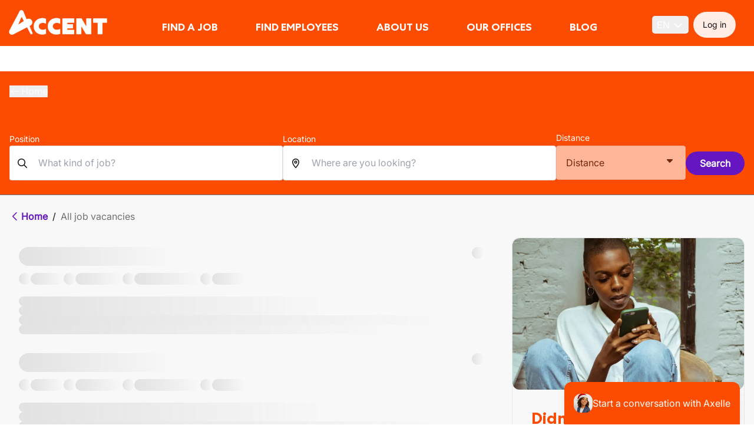

--- FILE ---
content_type: text/html; charset=utf-8
request_url: https://accentjobs.be/en/vacancies
body_size: 32168
content:
<!DOCTYPE html><html lang="en"><head><meta charSet="utf-8" data-next-head=""/><meta name="viewport" content="width=device-width, initial-scale=1.0" data-next-head=""/><meta name="google-site-verification" content="pr2K6NcdqhOlI14QaQCHltqQYYmyhYx3DMdYHB9gEqc" data-next-head=""/><link rel="preload" href="/fonts/Centra No.1/CentraNo.1-Black.woff2" as="font" crossorigin="anonymous" type="font/woff2" data-next-head=""/><link rel="preload" href="/fonts/Centra No.1/CentraNo.1-Bold.woff2" as="font" crossorigin="anonymous" type="font/woff2" data-next-head=""/><link rel="preload" href="/fonts/Centra No.1/CentraNo.1-ExtraBold.woff2" as="font" crossorigin="anonymous" type="font/woff2" data-next-head=""/><link rel="preload" href="/fonts/Inter/Inter.woff2" as="font" crossorigin="anonymous" type="font/woff2" data-next-head=""/><link rel="preconnect" href="https://www.googletagmanager.com" id="gtm-preconnect" data-next-head=""/><link rel="preconnect" href="https://cdn.cookielaw.org" id="onetrust-preconnect" data-next-head=""/><link rel="dns-prefetch" href="//googletagmanager.com" data-next-head=""/><link rel="dns-prefetch" href="//cdn.cookielaw.org" data-next-head=""/><link rel="preconnect" href="https://targetemsecure.blob.core.windows.net" id="targetemsecure-preconnect" data-next-head=""/><link rel="preconnect" href="https://dev.visualwebsiteoptimizer.com" data-next-head=""/><title data-next-head="">Job Search | Accent Jobs</title><meta id="description-tag" name="description" content="Accent is a talent placement company with the largest specialized office network in Belgium." data-next-head=""/><meta id="tag-og:title" property="og:title" content="Job Search | Accent Jobs" data-next-head=""/><meta id="tag-og:description" property="og:description" content="Accent is a talent placement company with the largest specialized office network in Belgium." data-next-head=""/><meta id="tag-og:type" property="og:type" content="website" data-next-head=""/><meta id="twitter:card-tag" name="twitter:card" content="summary" data-next-head=""/><meta id="twitter:creator-tag" name="twitter:creator" content="@accent_jobs" data-next-head=""/><meta id="twitter:title-tag" name="twitter:title" content="Job Search | Accent Jobs" data-next-head=""/><meta id="twitter:description-tag" name="twitter:description" content="Accent is a talent placement company with the largest specialized office network in Belgium." data-next-head=""/><meta id="og:url-tag" name="og:url" content="https://accentjobs.be/en/vacancies" data-next-head=""/><meta id="og:image-tag" name="og:image" content="https://accentjobs.be/assets/logo_small_orange.webp" data-next-head=""/><link rel="canonical" href="https://accentjobs.be/en/vacancies" data-next-head=""/><link id="lang-nl-be" rel="alternate" href="https://accentjobs.be/nl/vacatures" hrefLang="nl-be" data-next-head=""/><link id="lang-en-be" rel="alternate" href="https://accentjobs.be/en/vacancies" hrefLang="en-be" data-next-head=""/><link id="lang-fr-be" rel="alternate" href="https://accentjobs.be/fr/offres-demploi" hrefLang="fr-be" data-next-head=""/><link rel="preload" href="/_next/static/css/178eb3338bcf40ce.css" as="style"/><link rel="preload" href="/_next/static/css/6e87b999ebba58dc.css" as="style"/><script type="application/ld+json" id="breadcrumbs" data-next-head="">{"@context":"https://schema.org","@type":"BreadcrumbList","itemListElement":[{"@type":"ListItem","position":1,"name":"Vacancies","item":"https://accentjobs.be/en/vacancies"}]}</script><script id="vwoCode" data-nscript="beforeInteractive">window._vwo_code || (function() {
                var account_id=347245,
                version=2.1,
                settings_tolerance=2000,
                hide_element='body',
                hide_element_style = 'opacity:0 !important;filter:alpha(opacity=0) !important;background:none !important',
                /* DO NOT EDIT BELOW THIS LINE */
                f=false,w=window,d=document,v=d.querySelector('#vwoCode'),cK='_vwo_'+account_id+'_settings',cc={};try{var c=JSON.parse(localStorage.getItem('_vwo_'+account_id+'_config'));cc=c&&typeof c==='object'?c:{}}catch(e){}var stT=cc.stT==='session'?w.sessionStorage:w.localStorage;code={use_existing_jquery:function(){return typeof use_existing_jquery!=='undefined'?use_existing_jquery:undefined},library_tolerance:function(){return typeof library_tolerance!=='undefined'?library_tolerance:undefined},settings_tolerance:function(){return cc.sT||settings_tolerance},hide_element_style:function(){return'{'+(cc.hES||hide_element_style)+'}'},hide_element:function(){if(performance.getEntriesByName('first-contentful-paint')[0]){return''}return typeof cc.hE==='string'?cc.hE:hide_element},getVersion:function(){return version},finish:function(e){if(!f){f=true;var t=d.getElementById('_vis_opt_path_hides');if(t)t.parentNode.removeChild(t);if(e)(new Image).src='https://dev.visualwebsiteoptimizer.com/ee.gif?a='+account_id+e}},finished:function(){return f},addScript:function(e){var t=d.createElement('script');t.type='text/javascript';if(e.src){t.src=e.src}else{t.text=e.text}d.getElementsByTagName('head')[0].appendChild(t)},load:function(e,t){var i=this.getSettings(),n=d.createElement('script'),r=this;t=t||{};if(i){n.textContent=i;d.getElementsByTagName('head')[0].appendChild(n);if(!w.VWO||VWO.caE){stT.removeItem(cK);r.load(e)}}else{var o=new XMLHttpRequest;o.open('GET',e,true);o.withCredentials=!t.dSC;o.responseType=t.responseType||'text';o.onload=function(){if(t.onloadCb){return t.onloadCb(o,e)}if(o.status===200){_vwo_code.addScript({text:o.responseText})}else{_vwo_code.finish('&e=loading_failure:'+e)}};o.onerror=function(){if(t.onerrorCb){return t.onerrorCb(e)}_vwo_code.finish('&e=loading_failure:'+e)};o.send()}},getSettings:function(){try{var e=stT.getItem(cK);if(!e){return}e=JSON.parse(e);if(Date.now()>e.e){stT.removeItem(cK);return}return e.s}catch(e){return}},init:function(){if(d.URL.indexOf('__vwo_disable__')>-1)return;var e=this.settings_tolerance();w._vwo_settings_timer=setTimeout(function(){_vwo_code.finish();stT.removeItem(cK)},e);var t;if(this.hide_element()!=='body'){t=d.createElement('style');var i=this.hide_element(),n=i?i+this.hide_element_style():'',r=d.getElementsByTagName('head')[0];t.setAttribute('id','_vis_opt_path_hides');v&&t.setAttribute('nonce',v.nonce);t.setAttribute('type','text/css');if(t.styleSheet)t.styleSheet.cssText=n;else t.appendChild(d.createTextNode(n));r.appendChild(t)}else{t=d.getElementsByTagName('head')[0];var n=d.createElement('div');n.style.cssText='z-index: 2147483647 !important;position: fixed !important;left: 0 !important;top: 0 !important;width: 100% !important;height: 100% !important;background: white !important;';n.setAttribute('id','_vis_opt_path_hides');n.classList.add('_vis_hide_layer');t.parentNode.insertBefore(n,t.nextSibling)}var o='https://dev.visualwebsiteoptimizer.com/j.php?a='+account_id+'&u='+encodeURIComponent(d.URL)+'&vn='+version;if(w.location.search.indexOf('_vwo_xhr')!==-1){this.addScript({src:o})}else{this.load(o+'&x=true')}}};w._vwo_code=code;code.init();})();</script><link rel="stylesheet" href="/_next/static/css/178eb3338bcf40ce.css" data-n-g=""/><link rel="stylesheet" href="/_next/static/css/6e87b999ebba58dc.css" data-n-p=""/><noscript data-n-css=""></noscript><script defer="" noModule="" src="/_next/static/chunks/polyfills-42372ed130431b0a.js"></script><script defer="" src="/_next/static/chunks/2349.0aabd7075471d5c3.js"></script><script defer="" src="/_next/static/chunks/975.7e459d7e91bbd015.js"></script><script defer="" src="/_next/static/chunks/1080.229f92856909b8ef.js"></script><script defer="" src="/_next/static/chunks/1760.41cef08e7e72cc58.js"></script><script defer="" src="/_next/static/chunks/7749.e2271306c8f942b6.js"></script><script defer="" src="/_next/static/chunks/9302.904cd0a9f3cff96d.js"></script><script defer="" src="/_next/static/chunks/983b32e1.9455db1d85469416.js"></script><script defer="" src="/_next/static/chunks/9561.b510fc553c48a387.js"></script><script src="/_next/static/chunks/webpack-31a050c31acfbd37.js" defer=""></script><script src="/_next/static/chunks/framework-9c301a6509893a16.js" defer=""></script><script src="/_next/static/chunks/main-8e01eb6477cf75f0.js" defer=""></script><script src="/_next/static/chunks/pages/_app-b153289df181a5b2.js" defer=""></script><script src="/_next/static/chunks/57741c33-00808ca06d81f07e.js" defer=""></script><script src="/_next/static/chunks/29387334-4ffd59f59899d477.js" defer=""></script><script src="/_next/static/chunks/547375da-ffe0f1bb53b92b28.js" defer=""></script><script src="/_next/static/chunks/9e54fab3-a921be972badc71c.js" defer=""></script><script src="/_next/static/chunks/8e26b024-2e8ed22aaa210b3b.js" defer=""></script><script src="/_next/static/chunks/5404-07cff94c4e8c17e7.js" defer=""></script><script src="/_next/static/chunks/3924-1405cf25f0377a41.js" defer=""></script><script src="/_next/static/chunks/2407-1de0d064a6703d33.js" defer=""></script><script src="/_next/static/chunks/2691-3c55395533eb19ee.js" defer=""></script><script src="/_next/static/chunks/5111-7d72359c74624d11.js" defer=""></script><script src="/_next/static/chunks/1705-ee67e536cbd93daf.js" defer=""></script><script src="/_next/static/chunks/6458-09eb246897883983.js" defer=""></script><script src="/_next/static/chunks/4164-7e0989375f184739.js" defer=""></script><script src="/_next/static/chunks/8104-1d1b1c7d12fc2e98.js" defer=""></script><script src="/_next/static/chunks/pages/%5B%5B...slug%5D%5D-1576e4c92b3554a9.js" defer=""></script><script src="/_next/static/M1ZDXbzlqTMxp7-RRI1-s/_buildManifest.js" defer=""></script><script src="/_next/static/M1ZDXbzlqTMxp7-RRI1-s/_ssgManifest.js" defer=""></script></head><body class="h-screen w-full overflow-x-hidden"><noscript><iframe src="https://www.googletagmanager.com/ns.html?id=GTM-W6K4XLJ" height="0" width="0" style="display:none;visibility:hidden"></iframe></noscript><div id="__next"><main><div><div><div class="fixed bottom-0 right-0 z-50"><div class="fixed inset-0 flex flex-col shadow-2xl transition-all duration-500 ease-in-out md:absolute md:inset-auto md:bottom-0 md:right-6 md:h-[36rem] md:w-96 pointer-events-none translate-y-8 scale-95 opacity-0"><div class="fixed inset-x-0 top-0 flex h-[70px] items-center border-b bg-primary-500 px-4 md:static md:h-auto md:rounded-t-12 md:p-4"><div class="flex w-full items-center justify-between"><div class="flex items-center"><div class="mr-3 flex size-8 shrink-0 items-center justify-center rounded-12 bg-primary-400"><img alt="axelle" loading="lazy" width="256" height="256" decoding="async" data-nimg="1" class="size-8 rounded-12 object-cover" style="color:transparent" srcSet="/_next/image?url=%2Fassets%2FAxelle_santa.webp&amp;w=256&amp;q=75 1x, /_next/image?url=%2Fassets%2FAxelle_santa.webp&amp;w=640&amp;q=75 2x" src="/_next/image?url=%2Fassets%2FAxelle_santa.webp&amp;w=640&amp;q=75"/></div><div class="flex flex-col"><p class="my-auto mr-2 flex items-center gap-1 text-left text-xs text-white"><b class="text-lg">Axelle</b>- Your virtual job assistant</p><span class="mt-1 flex items-center"><span class="mr-2 inline-block size-2 rounded-12 bg-green-500"></span><span class="text-xs text-white">Always online</span></span></div></div><div class="flex items-center"><div class="relative flex" data-headlessui-state=""><button class="group relative flex" id="headlessui-menu-button-«Repahm»" type="button" aria-haspopup="menu" aria-expanded="false" data-headlessui-state=""><span class="absolute -inset-1.5"></span><span class="sr-only">user menu</span><svg aria-hidden="true" data-prefix="fas" data-icon="ellipsis" class="svg-inline--fa fa-ellipsis text-neutral-50 group-hover:text-neutral-500 fa-lg" role="img" viewBox="0 0 448 512"><path fill="currentColor" d="M0 256a56 56 0 1 1 112 0 56 56 0 1 1 -112 0zm168 0a56 56 0 1 1 112 0 56 56 0 1 1 -112 0zm224-56a56 56 0 1 1 0 112 56 56 0 1 1 0-112z"></path></svg></button></div><button type="button" aria-label="Close chat" class="h-[24px] text-neutral-50 hover:text-neutral-500"><svg data-prefix="fas" data-icon="xmark" class="svg-inline--fa fa-xmark" role="img" viewBox="0 0 384 512" aria-hidden="true"><path fill="currentColor" d="M55.1 73.4c-12.5-12.5-32.8-12.5-45.3 0s-12.5 32.8 0 45.3L147.2 256 9.9 393.4c-12.5 12.5-12.5 32.8 0 45.3s32.8 12.5 45.3 0L192.5 301.3 329.9 438.6c12.5 12.5 32.8 12.5 45.3 0s12.5-32.8 0-45.3L237.8 256 375.1 118.6c12.5-12.5 12.5-32.8 0-45.3s-32.8-12.5-45.3 0L192.5 210.7 55.1 73.4z"></path></svg></button></div></div></div><div class="mt-[70px] grow overflow-y-auto bg-white p-4 md:mt-0"><div class="space-y-3"><div class="flex items-start gap-2 flex-row"><div class="flex size-8 shrink-0 items-center justify-center rounded-100 bg-primary-500"><img alt="axelle" loading="lazy" width="256" height="256" decoding="async" data-nimg="1" class="size-8 rounded-12 object-cover" style="color:transparent" srcSet="/_next/image?url=%2Fassets%2FAxelle_santa.webp&amp;w=256&amp;q=75 1x, /_next/image?url=%2Fassets%2FAxelle_santa.webp&amp;w=640&amp;q=75 2x" src="/_next/image?url=%2Fassets%2FAxelle_santa.webp&amp;w=640&amp;q=75"/></div><span class="inline-block max-w-[75%] break-words rounded-12 px-3 py-2 text-sm rounded-bl-none border bg-neutral-200 text-black"><div><p>Hello! 👋 ’m Axelle, your virtual job assistant. I’d love to help you find your next job. To guide you in the best way possible, I’ll start by asking you a few questions. The more info you share, the better I can match you with the right opportunities.
So, first things first: what’s your name, and what kind of job are you looking for?</p>
</div><div class="mt-0.5 border-t border-gray-300"></div><div class="mt-2 flex h-4 items-center"><span class="text-xs leading-none text-gray-400">AI response</span></div></span></div><div></div></div></div><div class="shrink-0 border-t bg-neutral-200 px-2 py-3"><div class="flex space-x-2"><textarea placeholder="Type your message here..." rows="1" class="w-80 resize-none overflow-hidden rounded-12 border border-gray-300 px-3 py-2 text-[16px] focus:border-transparent focus:outline-none focus:ring-2 focus:ring-secondary-500" style="min-height:36px;max-height:150px"></textarea><button disabled="" class="flex size-10 items-center justify-center self-end rounded-100 text-white bg-neutral-300"><svg data-prefix="far" data-icon="paper-plane" class="svg-inline--fa fa-paper-plane text-neutral-200" role="img" viewBox="0 0 576 512" aria-hidden="true"><path fill="currentColor" d="M290.5 287.7L491.4 86.9 359 456.3 290.5 287.7zM457.4 53L256.6 253.8 88 185.3 457.4 53zM38.1 216.8l205.8 83.6 83.6 205.8c5.3 13.1 18.1 21.7 32.3 21.7 14.7 0 27.8-9.2 32.8-23.1L570.6 8c3.5-9.8 1-20.6-6.3-28s-18.2-9.8-28-6.3L39.4 151.7c-13.9 5-23.1 18.1-23.1 32.8 0 14.2 8.6 27 21.7 32.3z"></path></svg></button></div></div></div><div class="fixed inset-x-0 bottom-0 flex w-full justify-center text-xs md:static md:px-6 md:text-base"><div class="relative w-3/4 md:w-full"><button class="w-full rounded-t-12 bg-primary-500 text-white shadow-lg transition-all duration-500 ease-in-out hover:scale-110 hover:bg-primary-400"><div class="m-auto flex flex-row items-center justify-center gap-4 p-2 md:px-4 md:py-5"><img alt="axelle" loading="lazy" width="256" height="256" decoding="async" data-nimg="1" class="size-8 rounded object-cover" style="color:transparent" srcSet="/_next/image?url=%2Fassets%2FAxelle_santa.webp&amp;w=256&amp;q=75 1x, /_next/image?url=%2Fassets%2FAxelle_santa.webp&amp;w=640&amp;q=75 2x" src="/_next/image?url=%2Fassets%2FAxelle_santa.webp&amp;w=640&amp;q=75"/><span class="align-middle">Start a conversation with Axelle</span></div></button></div></div></div><div class="fixed inset-x-0 z-40 max-h-screen bg-primary-500 py-2 lg:py-0" id="header"><div class="lg:border-b-2 lg:border-primary-500 container flex h-[54px] !max-w-[1465px] justify-between gap-4 px-[15px] lg:h-[77px] xl:h-[78px]"><a aria-label="logo" class="flex items-center" href="/en"><img alt="" loading="lazy" width="167" height="33" decoding="async" data-nimg="1" class="unstyled mobile:w-[127px]" style="color:transparent" srcSet="/_next/image?url=%2Fassets%2Flogo-white.webp&amp;w=256&amp;q=75 1x, /_next/image?url=%2Fassets%2Flogo-white.webp&amp;w=384&amp;q=75 2x" src="/_next/image?url=%2Fassets%2Flogo-white.webp&amp;w=384&amp;q=75"/></a><div class="absolute left-0 top-[70px] w-full overflow-y-auto bg-neutral-200 transition-[max-height] duration-[350ms] lg:left-auto lg:top-auto lg:contents lg:size-full lg:overflow-hidden lg:bg-transparent 
        max-h-0"><div><div class="relative z-10 mt-2 flex flex-col text-2xl lg:mt-0 lg:h-full lg:flex-row lg:items-end lg:justify-center lg:text-lg"><div class="px-5 py-[6px] sm:px-14 lg:p-0 lg:flex lg:items-end"><a class="lg:border-primary-500 lg:border-b-2 lg:hover:border-white lg:px-5 lg:pt-[6px] lg:pb-4 block font-bold text-neutral-950 lg:text-white !no-underline hover:text-white lg:px-0 lg:py-4 uppercase font-title lg:flex lg:items-center lg:justify-center lg:text-center lg:min-h-[3rem] lg:leading-tight" href="/en/vacancies">Find a job</a><div class="mt-3 flex flex-col justify-center text-base lg:text-lg lg:hidden"><a class="!no-underline font-bold text-sm lg:text-primary-500 text-neutral-950  pb-2 lg:py-3.5 pl-4 font-extralight no-underline hover:text-secondary-500" href="/en/position/sales-marketing">Sales &amp; marketing</a><a class="!no-underline font-bold text-sm lg:text-primary-500 text-neutral-950  lg:ml-6 pb-2 lg:py-3.5 pl-4 font-extralight no-underline hover:text-secondary-500" href="/en/position/construction">Construction</a><a class="!no-underline font-bold text-sm lg:text-primary-500 text-neutral-950  lg:ml-6 pb-2 lg:py-3.5 pl-4 font-extralight no-underline hover:text-secondary-500" href="/en/position/engineering-production">Engineering &amp; production</a><a class="!no-underline font-bold text-sm lg:text-primary-500 text-neutral-950  lg:ml-6 pb-2 lg:py-3.5 pl-4 font-extralight no-underline hover:text-secondary-500" href="/en/position/logistics-distribution">Logistics &amp; Distribution</a><a class="!no-underline font-bold text-sm lg:text-primary-500 text-neutral-950  lg:ml-6 pb-2 lg:py-3.5 pl-4 font-extralight no-underline hover:text-secondary-500" href="/en/vacancies">All vacancies</a></div></div><div class="px-5 py-[6px] sm:px-14 lg:p-0 lg:flex lg:items-end"><a class="lg:border-primary-500 lg:border-b-2 lg:hover:border-white lg:px-5 lg:pt-[6px] lg:pb-4 block font-bold text-neutral-950 lg:text-white !no-underline hover:text-white lg:px-0 lg:py-4 uppercase font-title lg:flex lg:items-center lg:justify-center lg:text-center lg:min-h-[3rem] lg:leading-tight lg:ml-6" href="/en/employers">Find Employees</a><div class="mt-3 flex flex-col justify-center text-base lg:text-lg lg:hidden"><a class="!no-underline font-bold text-sm lg:text-primary-500 text-neutral-950  pb-2 lg:py-3.5 pl-4 font-extralight no-underline hover:text-secondary-500" href="/en/employers/our-services">Our services</a><a class="!no-underline font-bold text-sm lg:text-primary-500 text-neutral-950  lg:ml-6 pb-2 lg:py-3.5 pl-4 font-extralight no-underline hover:text-secondary-500" href="/en/employers/our-specialisations">Specialisations</a><a class="!no-underline font-bold text-sm lg:text-primary-500 text-neutral-950  lg:ml-6 pb-2 lg:py-3.5 pl-4 font-extralight no-underline hover:text-secondary-500" href="/en/employers/why-accent">Why Accent</a><a class="!no-underline font-bold text-sm lg:text-primary-500 text-neutral-950  lg:ml-6 pb-2 lg:py-3.5 pl-4 font-extralight no-underline hover:text-secondary-500" href="/en/news">News</a><a class="!no-underline font-bold text-sm lg:text-primary-500 text-neutral-950  lg:ml-6 pb-2 lg:py-3.5 pl-4 font-extralight no-underline hover:text-secondary-500" href="/en/contact-for-companies">Contact</a></div></div><div class="px-5 py-[6px] sm:px-14 lg:p-0 lg:flex lg:items-end"><a class="lg:border-primary-500 lg:border-b-2 lg:hover:border-white lg:px-5 lg:pt-[6px] lg:pb-4 block font-bold text-neutral-950 lg:text-white !no-underline hover:text-white lg:px-0 lg:py-4 uppercase font-title lg:flex lg:items-center lg:justify-center lg:text-center lg:min-h-[3rem] lg:leading-tight lg:ml-6" href="/en/about-accent">About us</a><div class="mt-3 flex flex-col justify-center text-base lg:text-lg lg:hidden"><a class="!no-underline font-bold text-sm lg:text-primary-500 text-neutral-950  pb-2 lg:py-3.5 pl-4 font-extralight no-underline hover:text-secondary-500" href="/en/about-accent/accent-group">	Accent Group</a><a class="!no-underline font-bold text-sm lg:text-primary-500 text-neutral-950  lg:ml-6 pb-2 lg:py-3.5 pl-4 font-extralight no-underline hover:text-secondary-500" href="/en/about-accent/sustainability">Sustainability</a><a class="!no-underline font-bold text-sm lg:text-primary-500 text-neutral-950  lg:ml-6 pb-2 lg:py-3.5 pl-4 font-extralight no-underline hover:text-secondary-500" href="/en/employers/inflow/accent-foreign">Foreign recruitment</a><a class="!no-underline font-bold text-sm lg:text-primary-500 text-neutral-950  lg:ml-6 pb-2 lg:py-3.5 pl-4 font-extralight no-underline hover:text-secondary-500" href="https://workingataccent.be/">Working at Accent</a><a class="!no-underline font-bold text-sm lg:text-primary-500 text-neutral-950  lg:ml-6 pb-2 lg:py-3.5 pl-4 font-extralight no-underline hover:text-secondary-500" href="/en/employees/how-we-work">How we work</a></div></div><div class="px-5 py-[6px] sm:px-14 lg:p-0 lg:flex lg:items-end"><a class="lg:border-primary-500 lg:border-b-2 lg:hover:border-white lg:px-5 lg:pt-[6px] lg:pb-4 block font-bold text-neutral-950 lg:text-white !no-underline hover:text-white lg:px-0 lg:py-4 uppercase font-title lg:flex lg:items-center lg:justify-center lg:text-center lg:min-h-[3rem] lg:leading-tight lg:ml-6" href="/en/our-offices">Our offices</a></div><div class="px-5 py-[6px] sm:px-14 lg:p-0 lg:flex lg:items-end"><a class="lg:border-primary-500 lg:border-b-2 lg:hover:border-white lg:px-5 lg:pt-[6px] lg:pb-4 block font-bold text-neutral-950 lg:text-white !no-underline hover:text-white lg:px-0 lg:py-4 uppercase font-title lg:flex lg:items-center lg:justify-center lg:text-center lg:min-h-[3rem] lg:leading-tight lg:ml-6" href="/en/blog">Blog</a></div></div></div></div><div class="flex items-center gap-1 lg:gap-2 lg:pt-2"><button class="mr-2 flex h-[30px] items-center space-x-1 rounded-[5px] px-2"><span class="font-medium uppercase text-white">en</span><span><svg data-prefix="far" data-icon="chevron-down" class="svg-inline--fa fa-chevron-down text-white" role="img" viewBox="0 0 448 512" aria-hidden="true"><path fill="currentColor" d="M207.5 409c9.4 9.4 24.6 9.4 33.9 0l200-200c9.4-9.4 9.4-24.6 0-33.9s-24.6-9.4-33.9 0l-183 183-183-183c-9.4-9.4-24.6-9.4-33.9 0s-9.4 24.6 0 33.9l200 200z"></path></svg></span></button><button class="inline-flex h-fit justify-center rounded-100 px-[1rem] py-2 lg:py-3 text-sm font-medium bg-primary-200 text-neutral-950 mr-4 hover:bg-primary-300 active:bg-primary-400 hover:!text-neutral-950" aria-label="Log in">Log in</button><button class="group flex h-[38px] w-7 flex-col items-center justify-center lg:hidden" data-id="hamburger-menu" aria-label="Toggle menu"><div class="h-1 w-7 my-1 rounded-[2px] bg-white transition ease duration-300"></div><div class="h-1 w-7 my-1 rounded-[2px] bg-white transition ease duration-300 opacity-100"></div><div class="h-1 w-7 my-1 rounded-[2px] bg-white transition ease duration-300"></div></button></div></div></div><div class="fixed z-20 h-full w-full bg-neutral-950 transition-opacity lg:hidden invisible opacity-0"></div><div class="pt-[70px] lg:pt-[121px] 3xl:pt-[121px]"><div class="pt-0"><div><div class="relative"><div class="bg-primary-500"><div class="container-v2 flex flex-col gap-4 py-4 lg:py-6"><button class="flex w-fit items-center gap-4 text-neutral-50 !no-underline" type="button"><svg data-prefix="far" data-icon="arrow-left" class="svg-inline--fa fa-arrow-left" role="img" viewBox="0 0 512 512" aria-hidden="true"><path fill="currentColor" d="M7 239c-9.4 9.4-9.4 24.6 0 33.9L175 441c9.4 9.4 24.6 9.4 33.9 0s9.4-24.6 0-33.9L81.9 280 488 280c13.3 0 24-10.7 24-24s-10.7-24-24-24L81.9 232 209 105c9.4-9.4 9.4-24.6 0-33.9s-24.6-9.4-33.9 0L7 239z"></path></svg><span class="font-extrabold leading-5">Home</span></button><div class="from-grey-300 mt-4 h-14 animate-pulse rounded-100 bg-gradient-to-r md:h-7 lg:h-[42px]"></div><form class="lg:flex lg:items-center lg:gap-8" action="#"><div class="flex w-full flex-col items-stretch whitespace-nowrap lg:max-w-[600px]"><div class="flex grow flex-col items-stretch gap-2"><div class="relative w-full"><label for="function-input" class=" text-sm text-white transition-all duration-300 before:absolute before:bottom-1/2 before:left-0 before:-z-10 before:h-[2px] before:w-full before:translate-y-1/2 before:content-[&#x27;&#x27;]">Position</label><div class="flex w-full flex-row items-center gap-2"><svg data-prefix="far" data-icon="magnifying-glass" class="svg-inline--fa fa-magnifying-glass absolute left-3 text-neutral-950" role="img" viewBox="0 0 512 512" aria-hidden="true"><path fill="currentColor" d="M368 208a160 160 0 1 0 -320 0 160 160 0 1 0 320 0zM337.1 371.1C301.7 399.2 256.8 416 208 416 93.1 416 0 322.9 0 208S93.1 0 208 0 416 93.1 416 208c0 48.8-16.8 93.7-44.9 129.1L505 471c9.4 9.4 9.4 24.6 0 33.9s-24.6 9.4-33.9 0L337.1 371.1z"></path></svg><input id="function-input" placeholder="What kind of job?" type="text" class="block min-h-[57px] w-full rounded border border-solid border-neutral-300 bg-white px-12 py-4 leading-[25px] text-neutral-950 placeholder:font-normal placeholder:({ theme }) =&gt; theme(&#x27;colors&#x27;) focus:shadow-[0_0_0.5rem] focus:shadow-secondary-500/50 focus:outline-none" value=""/></div></div></div></div><div class="relative hidden lg:block max-w-[500px] w-full"><label for="location-input" class="text-white  text-sm transition-all duration-300 before:absolute before:bottom-1/2 before:left-0 before:-z-10 before:h-[2px] before:w-full before:translate-y-1/2 before:content-[&#x27;&#x27;] before:bg-white text-grey-800">Location</label><div class="flex flex-row gap-2 items-center w-full "><svg data-prefix="far" data-icon="location-dot" class="svg-inline--fa fa-location-dot absolute left-3 text-neutral-950" role="img" viewBox="0 0 384 512" aria-hidden="true"><path fill="currentColor" d="M48 188.6C48 111.7 111.7 48 192 48s144 63.7 144 140.6c0 45.6-23.8 101.5-58.9 157.1-28.3 44.8-61 84.8-85.1 112.1-24.1-27.3-56.7-67.2-85.1-112.1-35.1-55.5-58.9-111.5-58.9-157.1zM192 0C86 0 0 84.4 0 188.6 0 307.9 120.2 450.9 170.4 505.4 182.2 518.2 201.8 518.2 213.6 505.4 263.8 450.9 384 307.9 384 188.6 384 84.4 298 0 192 0zM160 192a32 32 0 1 1 64 0 32 32 0 1 1 -64 0zm112 0a80 80 0 1 0 -160 0 80 80 0 1 0 160 0z"></path></svg><div role="combobox" aria-haspopup="listbox" aria-owns="react-autowhatever-1" aria-expanded="false" class="h-full w-full" aria-label="Where are you looking?"><input type="text" autoComplete="off" aria-autocomplete="list" aria-controls="react-autowhatever-1" aria-label="Where are you looking?" placeholder="Where are you looking?" id="location-input" class="rounded-4 border-grey-500 focus:shadow-secondary-500/50 w-full border p-4 px-12 leading-[25px] placeholder:font-normal placeholder:({ theme }) =&gt; theme(&#x27;colors&#x27;) focus:shadow-[0_0_0.5rem] focus:outline-none" value=""/><div id="react-autowhatever-1" role="listbox"></div></div></div></div><div><label for="vacancy-filter-radius" class="text-white hidden lg:block  text-sm transition-all duration-300 before:absolute before:bottom-1/2 before:left-0 before:-z-10 before:h-[2px] before:w-full before:translate-y-1/2 before:content-[&#x27;&#x27;] mb-[3px]">Distance</label><div class="group relative flex whitespace-pre-wrap"><div class="pointer-events-none absolute bottom-full left-1/2 inline-block w-max -translate-x-1/2 py-[5px] opacity-0 transition-opacity group-hover:opacity-100"><div class="max-w-[200px] rounded-[0.4rem] bg-neutral-950 px-[8px] py-[3px] text-center text-xs text-white">Distance filters are not available, first select a location</div><div class="absolute bottom-0 left-2/4 ml-[-5px] border-x-[5px] border-b-0 border-t-[5px] border-transparent border-t-neutral-950"></div></div><div class="bg-neutral-white relative rounded-4 hidden lg:block min-w-[220px] mb-2 sm:mb-0 h-[59px]" data-headlessui-state=""><button class="border-grey-500 relative flex justify-between rounded-4 border bg-white disabled:cursor-not-allowed disabled:opacity-60 p-4 min-w-[220px] mb-2 sm:mb-0" id="vacancy-filter-radius-trigger" type="button" aria-haspopup="menu" aria-expanded="false" disabled="" data-headlessui-state="disabled" data-disabled=""><span>Distance</span><svg data-prefix="fas" data-icon="caret-down" class="svg-inline--fa fa-caret-down text-neutral-950" role="img" viewBox="0 0 320 512" aria-hidden="true"><path fill="currentColor" d="M140.3 376.8c12.6 10.2 31.1 9.5 42.8-2.2l128-128c9.2-9.2 11.9-22.9 6.9-34.9S301.4 192 288.5 192l-256 0c-12.9 0-24.6 7.8-29.6 19.8S.7 237.5 9.9 246.6l128 128 2.4 2.2z"></path></svg></button></div></div></div><button id="vacancy-search-button" class="!no-underline px-6 py-2 2xl:py-3 rounded-100 font-semibold inline-block hidden h-fit lg:block mt-6 bg-secondary-500 text-white hover:bg-secondary-400 active:bg-secondary-400 hover:!text-white" type="submit">Search</button></form></div></div><div class="sticky top-[70px] z-10 w-full transition-all duration-200 ease-in 3xl:top-[121px] lg:top-[120px]"><div class="border-b border-b-neutral-700 bg-neutral-200"><div class="container-v2 flex w-full items-center justify-center gap-2 py-2 lg:hidden"><button class="flex w-full items-center justify-center gap-2 p-2"><svg data-prefix="far" data-icon="sliders" class="svg-inline--fa fa-sliders text-neutral-950" role="img" viewBox="0 0 512 512" aria-hidden="true"><path fill="currentColor" d="M24 72C10.7 72 0 82.7 0 96s10.7 24 24 24l91.7 0c10.2 32.5 40.5 56 76.3 56s66.1-23.5 76.3-56L488 120c13.3 0 24-10.7 24-24s-10.7-24-24-24L268.3 72C258.1 39.5 227.8 16 192 16s-66.1 23.5-76.3 56L24 72zm0 160c-13.3 0-24 10.7-24 24s10.7 24 24 24l251.7 0c10.2 32.5 40.5 56 76.3 56s66.1-23.5 76.3-56l59.7 0c13.3 0 24-10.7 24-24s-10.7-24-24-24l-59.7 0c-10.2-32.5-40.5-56-76.3-56s-66.1 23.5-76.3 56L24 232zm0 160c-13.3 0-24 10.7-24 24s10.7 24 24 24l59.7 0c10.2 32.5 40.5 56 76.3 56s66.1-23.5 76.3-56L488 440c13.3 0 24-10.7 24-24s-10.7-24-24-24l-251.7 0c-10.2-32.5-40.5-56-76.3-56s-66.1 23.5-76.3 56L24 392zm136 56a32 32 0 1 1 0-64 32 32 0 1 1 0 64zM352 288a32 32 0 1 1 0-64 32 32 0 1 1 0 64zM160 96a32 32 0 1 1 64 0 32 32 0 1 1 -64 0z"></path></svg><span class="text-sm font-semibold">Filters</span></button></div></div></div><div class="fixed left-0 top-0 z-50 block h-full w-screen bg-white lg:hidden 
          animate-hideSlow 
          invisible opacity-0"><div class="flex h-screen max-h-screen flex-col"><div class="mb-4 flex justify-between px-4 pt-4"><div class="flex items-center gap-4"><span class="text-xl font-extrabold text-primary-500">Filters</span></div><button class="flex justify-center"><svg data-prefix="far" data-icon="xmark" class="svg-inline--fa fa-xmark text-neutral-950" role="img" viewBox="0 0 384 512" aria-hidden="true"><path fill="currentColor" d="M7.5 105c-9.4-9.4-9.4-24.6 0-33.9s24.6-9.4 33.9 0l151 151 151-151c9.4-9.4 24.6-9.4 33.9 0s9.4 24.6 0 33.9l-151 151 151 151c9.4 9.4 9.4 24.6 0 33.9s-24.6 9.4-33.9 0l-151-151-151 151c-9.4 9.4-24.6 9.4-33.9 0s-9.4-24.6 0-33.9l151-151-151-151z"></path></svg></button></div><button type="button" aria-hidden="true" style="position:fixed;top:1px;left:1px;width:1px;height:0;padding:0;margin:-1px;overflow:hidden;clip:rect(0, 0, 0, 0);white-space:nowrap;border-width:0"></button><div class="z-30 mt-2 w-full grow overflow-y-auto bg-white"><div class="border-b-grey-300 flex justify-between border-b-2 bg-white px-4" role="tablist" aria-orientation="horizontal"><button class="decoration-none mx-2 inline-block px-4 py-2 text-center text-base outline-none disabled:opacity-60 text-primary-500 border-b-4 border-b-primary-500" id="headlessui-tabs-tab-«Rmkjl3hm»" role="tab" type="button" aria-selected="true" tabindex="0" data-headlessui-state="selected" data-selected="">Sector</button><button class="decoration-none mx-2 inline-block px-4 py-2 text-center text-base outline-none disabled:opacity-60 text-neutral-black" id="headlessui-tabs-tab-«R16kjl3hm»" role="tab" type="button" aria-selected="false" tabindex="-1" data-headlessui-state="">Location</button></div><div class="mt-4"><div id="headlessui-tabs-panel-«Rqkjl3hm»" role="tabpanel" tabindex="0" data-headlessui-state="selected" data-selected=""><div class="flex flex-col gap-3 p-4"></div></div><span aria-hidden="true" id="headlessui-tabs-panel-«R1akjl3hm»" role="tabpanel" tabindex="-1" style="position:fixed;top:1px;left:1px;width:1px;height:0;padding:0;margin:-1px;overflow:hidden;clip:rect(0, 0, 0, 0);white-space:nowrap;border-width:0"></span></div></div><div class="z-10 mt-auto flex w-full items-center justify-center bg-white px-4 pb-10 pt-5"><button class="!no-underline px-6 py-2 2xl:py-3 rounded-100 font-semibold inline-block w-full bg-neutral-white text-secondary-500 border border-secondary-500 hover:bg-secondary-200 active:bg-secondary-300" type="button">View 0 Vacancies</button></div></div></div><div class="mx-1 mt-1 bg-neutral-50 lg:mx-0 lg:mt-0"><div class="container-v2"><div class="hidden lg:flex"><div class="mb-0 flex flex-wrap items-center py-6"><a class="font-bold no-underline text-secondary-500 active:text-secondary-300 " href="/en"><div class="flex flex-row items-center"><svg data-prefix="far" data-icon="chevron-left" class="svg-inline--fa fa-chevron-left" role="img" viewBox="0 0 320 512" aria-hidden="true"><path fill="currentColor" d="M7.5 239c-9.4 9.4-9.4 24.6 0 33.9l200 200c9.4 9.4 24.6 9.4 33.9 0s9.4-24.6 0-33.9l-183-183 183-183c9.4-9.4 9.4-24.6 0-33.9s-24.6-9.4-33.9 0L7.5 239z"></path></svg><span>Home</span></div></a><span class="px-2 text-neutral-950 hidden md:inline">/</span><a class="font-bold no-underline pointer-events-none font-normal text-neutral-700 hidden md:inline" href="/en"><div class="flex flex-row items-center"><span>All job vacancies</span></div></a></div></div></div><div class="lg:container-v2 pb-8"><div class="gap-8 lg:grid lg:grid-cols-3"><div class="flex flex-col gap-2 lg:col-span-2 lg:gap-4"><div class="relative bg-neutral-white duration-150 md:rounded-12"><div class="p-4"><div class="flex md:justify-between"><div class="mb-3 h-7 w-4/5 animate-pulse rounded-100 bg-gradient-to-r from-neutral-300 md:h-8 md:w-1/3"></div><div class="absolute bottom-4 right-4 size-5 animate-pulse rounded-100 bg-gradient-to-r from-neutral-300 md:static md:justify-start"></div></div><div class="flex flex-col gap-2 md:flex-row md:gap-6"><div class="display flex gap-3"><div class="size-5 animate-pulse rounded-100 bg-gradient-to-r from-neutral-300"></div><div class="h-5 animate-pulse rounded-12 bg-gradient-to-r from-neutral-300 w-14"></div></div><div class="display flex gap-3"><div class="size-5 animate-pulse rounded-100 bg-gradient-to-r from-neutral-300"></div><div class="h-5 animate-pulse rounded-12 bg-gradient-to-r from-neutral-300 w-20"></div></div><div class="display flex gap-3 hidden md:flex"><div class="size-5 animate-pulse rounded-100 bg-gradient-to-r from-neutral-300"></div><div class="h-5 animate-pulse rounded-12 bg-gradient-to-r from-neutral-300 w-28"></div></div><div class="display flex gap-3 hidden md:flex"><div class="size-5 animate-pulse rounded-100 bg-gradient-to-r from-neutral-300"></div><div class="h-5 animate-pulse rounded-12 bg-gradient-to-r from-neutral-300 w-14"></div></div></div><div class="mt-5 hidden flex-col gap-2 md:flex"><div class="h-4 w-2/3 animate-pulse rounded-100 bg-gradient-to-r from-neutral-300"></div><div class="h-4 w-4/6 animate-pulse rounded-100 bg-gradient-to-r from-neutral-300"></div><div class="h-4 w-11/12 animate-pulse rounded-100 bg-gradient-to-r from-neutral-300"></div><div class="h-4 w-4/5 animate-pulse rounded-100 bg-gradient-to-r from-neutral-300"></div></div></div></div><div class="relative bg-neutral-white duration-150 md:rounded-12"><div class="p-4"><div class="flex md:justify-between"><div class="mb-3 h-7 w-4/5 animate-pulse rounded-100 bg-gradient-to-r from-neutral-300 md:h-8 md:w-1/3"></div><div class="absolute bottom-4 right-4 size-5 animate-pulse rounded-100 bg-gradient-to-r from-neutral-300 md:static md:justify-start"></div></div><div class="flex flex-col gap-2 md:flex-row md:gap-6"><div class="display flex gap-3"><div class="size-5 animate-pulse rounded-100 bg-gradient-to-r from-neutral-300"></div><div class="h-5 animate-pulse rounded-12 bg-gradient-to-r from-neutral-300 w-14"></div></div><div class="display flex gap-3"><div class="size-5 animate-pulse rounded-100 bg-gradient-to-r from-neutral-300"></div><div class="h-5 animate-pulse rounded-12 bg-gradient-to-r from-neutral-300 w-20"></div></div><div class="display flex gap-3 hidden md:flex"><div class="size-5 animate-pulse rounded-100 bg-gradient-to-r from-neutral-300"></div><div class="h-5 animate-pulse rounded-12 bg-gradient-to-r from-neutral-300 w-28"></div></div><div class="display flex gap-3 hidden md:flex"><div class="size-5 animate-pulse rounded-100 bg-gradient-to-r from-neutral-300"></div><div class="h-5 animate-pulse rounded-12 bg-gradient-to-r from-neutral-300 w-14"></div></div></div><div class="mt-5 hidden flex-col gap-2 md:flex"><div class="h-4 w-2/3 animate-pulse rounded-100 bg-gradient-to-r from-neutral-300"></div><div class="h-4 w-4/6 animate-pulse rounded-100 bg-gradient-to-r from-neutral-300"></div><div class="h-4 w-11/12 animate-pulse rounded-100 bg-gradient-to-r from-neutral-300"></div><div class="h-4 w-4/5 animate-pulse rounded-100 bg-gradient-to-r from-neutral-300"></div></div></div></div><div class="relative bg-neutral-white duration-150 md:rounded-12"><div class="p-4"><div class="flex md:justify-between"><div class="mb-3 h-7 w-4/5 animate-pulse rounded-100 bg-gradient-to-r from-neutral-300 md:h-8 md:w-1/3"></div><div class="absolute bottom-4 right-4 size-5 animate-pulse rounded-100 bg-gradient-to-r from-neutral-300 md:static md:justify-start"></div></div><div class="flex flex-col gap-2 md:flex-row md:gap-6"><div class="display flex gap-3"><div class="size-5 animate-pulse rounded-100 bg-gradient-to-r from-neutral-300"></div><div class="h-5 animate-pulse rounded-12 bg-gradient-to-r from-neutral-300 w-14"></div></div><div class="display flex gap-3"><div class="size-5 animate-pulse rounded-100 bg-gradient-to-r from-neutral-300"></div><div class="h-5 animate-pulse rounded-12 bg-gradient-to-r from-neutral-300 w-20"></div></div><div class="display flex gap-3 hidden md:flex"><div class="size-5 animate-pulse rounded-100 bg-gradient-to-r from-neutral-300"></div><div class="h-5 animate-pulse rounded-12 bg-gradient-to-r from-neutral-300 w-28"></div></div><div class="display flex gap-3 hidden md:flex"><div class="size-5 animate-pulse rounded-100 bg-gradient-to-r from-neutral-300"></div><div class="h-5 animate-pulse rounded-12 bg-gradient-to-r from-neutral-300 w-14"></div></div></div><div class="mt-5 hidden flex-col gap-2 md:flex"><div class="h-4 w-2/3 animate-pulse rounded-100 bg-gradient-to-r from-neutral-300"></div><div class="h-4 w-4/6 animate-pulse rounded-100 bg-gradient-to-r from-neutral-300"></div><div class="h-4 w-11/12 animate-pulse rounded-100 bg-gradient-to-r from-neutral-300"></div><div class="h-4 w-4/5 animate-pulse rounded-100 bg-gradient-to-r from-neutral-300"></div></div></div></div><div class="relative bg-neutral-white duration-150 md:rounded-12"><div class="p-4"><div class="flex md:justify-between"><div class="mb-3 h-7 w-4/5 animate-pulse rounded-100 bg-gradient-to-r from-neutral-300 md:h-8 md:w-1/3"></div><div class="absolute bottom-4 right-4 size-5 animate-pulse rounded-100 bg-gradient-to-r from-neutral-300 md:static md:justify-start"></div></div><div class="flex flex-col gap-2 md:flex-row md:gap-6"><div class="display flex gap-3"><div class="size-5 animate-pulse rounded-100 bg-gradient-to-r from-neutral-300"></div><div class="h-5 animate-pulse rounded-12 bg-gradient-to-r from-neutral-300 w-14"></div></div><div class="display flex gap-3"><div class="size-5 animate-pulse rounded-100 bg-gradient-to-r from-neutral-300"></div><div class="h-5 animate-pulse rounded-12 bg-gradient-to-r from-neutral-300 w-20"></div></div><div class="display flex gap-3 hidden md:flex"><div class="size-5 animate-pulse rounded-100 bg-gradient-to-r from-neutral-300"></div><div class="h-5 animate-pulse rounded-12 bg-gradient-to-r from-neutral-300 w-28"></div></div><div class="display flex gap-3 hidden md:flex"><div class="size-5 animate-pulse rounded-100 bg-gradient-to-r from-neutral-300"></div><div class="h-5 animate-pulse rounded-12 bg-gradient-to-r from-neutral-300 w-14"></div></div></div><div class="mt-5 hidden flex-col gap-2 md:flex"><div class="h-4 w-2/3 animate-pulse rounded-100 bg-gradient-to-r from-neutral-300"></div><div class="h-4 w-4/6 animate-pulse rounded-100 bg-gradient-to-r from-neutral-300"></div><div class="h-4 w-11/12 animate-pulse rounded-100 bg-gradient-to-r from-neutral-300"></div><div class="h-4 w-4/5 animate-pulse rounded-100 bg-gradient-to-r from-neutral-300"></div></div></div></div><div class="relative bg-neutral-white duration-150 md:rounded-12"><div class="p-4"><div class="flex md:justify-between"><div class="mb-3 h-7 w-4/5 animate-pulse rounded-100 bg-gradient-to-r from-neutral-300 md:h-8 md:w-1/3"></div><div class="absolute bottom-4 right-4 size-5 animate-pulse rounded-100 bg-gradient-to-r from-neutral-300 md:static md:justify-start"></div></div><div class="flex flex-col gap-2 md:flex-row md:gap-6"><div class="display flex gap-3"><div class="size-5 animate-pulse rounded-100 bg-gradient-to-r from-neutral-300"></div><div class="h-5 animate-pulse rounded-12 bg-gradient-to-r from-neutral-300 w-14"></div></div><div class="display flex gap-3"><div class="size-5 animate-pulse rounded-100 bg-gradient-to-r from-neutral-300"></div><div class="h-5 animate-pulse rounded-12 bg-gradient-to-r from-neutral-300 w-20"></div></div><div class="display flex gap-3 hidden md:flex"><div class="size-5 animate-pulse rounded-100 bg-gradient-to-r from-neutral-300"></div><div class="h-5 animate-pulse rounded-12 bg-gradient-to-r from-neutral-300 w-28"></div></div><div class="display flex gap-3 hidden md:flex"><div class="size-5 animate-pulse rounded-100 bg-gradient-to-r from-neutral-300"></div><div class="h-5 animate-pulse rounded-12 bg-gradient-to-r from-neutral-300 w-14"></div></div></div><div class="mt-5 hidden flex-col gap-2 md:flex"><div class="h-4 w-2/3 animate-pulse rounded-100 bg-gradient-to-r from-neutral-300"></div><div class="h-4 w-4/6 animate-pulse rounded-100 bg-gradient-to-r from-neutral-300"></div><div class="h-4 w-11/12 animate-pulse rounded-100 bg-gradient-to-r from-neutral-300"></div><div class="h-4 w-4/5 animate-pulse rounded-100 bg-gradient-to-r from-neutral-300"></div></div></div></div><div class="relative bg-neutral-white duration-150 md:rounded-12"><div class="p-4"><div class="flex md:justify-between"><div class="mb-3 h-7 w-4/5 animate-pulse rounded-100 bg-gradient-to-r from-neutral-300 md:h-8 md:w-1/3"></div><div class="absolute bottom-4 right-4 size-5 animate-pulse rounded-100 bg-gradient-to-r from-neutral-300 md:static md:justify-start"></div></div><div class="flex flex-col gap-2 md:flex-row md:gap-6"><div class="display flex gap-3"><div class="size-5 animate-pulse rounded-100 bg-gradient-to-r from-neutral-300"></div><div class="h-5 animate-pulse rounded-12 bg-gradient-to-r from-neutral-300 w-14"></div></div><div class="display flex gap-3"><div class="size-5 animate-pulse rounded-100 bg-gradient-to-r from-neutral-300"></div><div class="h-5 animate-pulse rounded-12 bg-gradient-to-r from-neutral-300 w-20"></div></div><div class="display flex gap-3 hidden md:flex"><div class="size-5 animate-pulse rounded-100 bg-gradient-to-r from-neutral-300"></div><div class="h-5 animate-pulse rounded-12 bg-gradient-to-r from-neutral-300 w-28"></div></div><div class="display flex gap-3 hidden md:flex"><div class="size-5 animate-pulse rounded-100 bg-gradient-to-r from-neutral-300"></div><div class="h-5 animate-pulse rounded-12 bg-gradient-to-r from-neutral-300 w-14"></div></div></div><div class="mt-5 hidden flex-col gap-2 md:flex"><div class="h-4 w-2/3 animate-pulse rounded-100 bg-gradient-to-r from-neutral-300"></div><div class="h-4 w-4/6 animate-pulse rounded-100 bg-gradient-to-r from-neutral-300"></div><div class="h-4 w-11/12 animate-pulse rounded-100 bg-gradient-to-r from-neutral-300"></div><div class="h-4 w-4/5 animate-pulse rounded-100 bg-gradient-to-r from-neutral-300"></div></div></div></div><div class="relative bg-neutral-white duration-150 md:rounded-12"><div class="p-4"><div class="flex md:justify-between"><div class="mb-3 h-7 w-4/5 animate-pulse rounded-100 bg-gradient-to-r from-neutral-300 md:h-8 md:w-1/3"></div><div class="absolute bottom-4 right-4 size-5 animate-pulse rounded-100 bg-gradient-to-r from-neutral-300 md:static md:justify-start"></div></div><div class="flex flex-col gap-2 md:flex-row md:gap-6"><div class="display flex gap-3"><div class="size-5 animate-pulse rounded-100 bg-gradient-to-r from-neutral-300"></div><div class="h-5 animate-pulse rounded-12 bg-gradient-to-r from-neutral-300 w-14"></div></div><div class="display flex gap-3"><div class="size-5 animate-pulse rounded-100 bg-gradient-to-r from-neutral-300"></div><div class="h-5 animate-pulse rounded-12 bg-gradient-to-r from-neutral-300 w-20"></div></div><div class="display flex gap-3 hidden md:flex"><div class="size-5 animate-pulse rounded-100 bg-gradient-to-r from-neutral-300"></div><div class="h-5 animate-pulse rounded-12 bg-gradient-to-r from-neutral-300 w-28"></div></div><div class="display flex gap-3 hidden md:flex"><div class="size-5 animate-pulse rounded-100 bg-gradient-to-r from-neutral-300"></div><div class="h-5 animate-pulse rounded-12 bg-gradient-to-r from-neutral-300 w-14"></div></div></div><div class="mt-5 hidden flex-col gap-2 md:flex"><div class="h-4 w-2/3 animate-pulse rounded-100 bg-gradient-to-r from-neutral-300"></div><div class="h-4 w-4/6 animate-pulse rounded-100 bg-gradient-to-r from-neutral-300"></div><div class="h-4 w-11/12 animate-pulse rounded-100 bg-gradient-to-r from-neutral-300"></div><div class="h-4 w-4/5 animate-pulse rounded-100 bg-gradient-to-r from-neutral-300"></div></div></div></div><div class="relative bg-neutral-white duration-150 md:rounded-12"><div class="p-4"><div class="flex md:justify-between"><div class="mb-3 h-7 w-4/5 animate-pulse rounded-100 bg-gradient-to-r from-neutral-300 md:h-8 md:w-1/3"></div><div class="absolute bottom-4 right-4 size-5 animate-pulse rounded-100 bg-gradient-to-r from-neutral-300 md:static md:justify-start"></div></div><div class="flex flex-col gap-2 md:flex-row md:gap-6"><div class="display flex gap-3"><div class="size-5 animate-pulse rounded-100 bg-gradient-to-r from-neutral-300"></div><div class="h-5 animate-pulse rounded-12 bg-gradient-to-r from-neutral-300 w-14"></div></div><div class="display flex gap-3"><div class="size-5 animate-pulse rounded-100 bg-gradient-to-r from-neutral-300"></div><div class="h-5 animate-pulse rounded-12 bg-gradient-to-r from-neutral-300 w-20"></div></div><div class="display flex gap-3 hidden md:flex"><div class="size-5 animate-pulse rounded-100 bg-gradient-to-r from-neutral-300"></div><div class="h-5 animate-pulse rounded-12 bg-gradient-to-r from-neutral-300 w-28"></div></div><div class="display flex gap-3 hidden md:flex"><div class="size-5 animate-pulse rounded-100 bg-gradient-to-r from-neutral-300"></div><div class="h-5 animate-pulse rounded-12 bg-gradient-to-r from-neutral-300 w-14"></div></div></div><div class="mt-5 hidden flex-col gap-2 md:flex"><div class="h-4 w-2/3 animate-pulse rounded-100 bg-gradient-to-r from-neutral-300"></div><div class="h-4 w-4/6 animate-pulse rounded-100 bg-gradient-to-r from-neutral-300"></div><div class="h-4 w-11/12 animate-pulse rounded-100 bg-gradient-to-r from-neutral-300"></div><div class="h-4 w-4/5 animate-pulse rounded-100 bg-gradient-to-r from-neutral-300"></div></div></div></div><div class="relative bg-neutral-white duration-150 md:rounded-12"><div class="p-4"><div class="flex md:justify-between"><div class="mb-3 h-7 w-4/5 animate-pulse rounded-100 bg-gradient-to-r from-neutral-300 md:h-8 md:w-1/3"></div><div class="absolute bottom-4 right-4 size-5 animate-pulse rounded-100 bg-gradient-to-r from-neutral-300 md:static md:justify-start"></div></div><div class="flex flex-col gap-2 md:flex-row md:gap-6"><div class="display flex gap-3"><div class="size-5 animate-pulse rounded-100 bg-gradient-to-r from-neutral-300"></div><div class="h-5 animate-pulse rounded-12 bg-gradient-to-r from-neutral-300 w-14"></div></div><div class="display flex gap-3"><div class="size-5 animate-pulse rounded-100 bg-gradient-to-r from-neutral-300"></div><div class="h-5 animate-pulse rounded-12 bg-gradient-to-r from-neutral-300 w-20"></div></div><div class="display flex gap-3 hidden md:flex"><div class="size-5 animate-pulse rounded-100 bg-gradient-to-r from-neutral-300"></div><div class="h-5 animate-pulse rounded-12 bg-gradient-to-r from-neutral-300 w-28"></div></div><div class="display flex gap-3 hidden md:flex"><div class="size-5 animate-pulse rounded-100 bg-gradient-to-r from-neutral-300"></div><div class="h-5 animate-pulse rounded-12 bg-gradient-to-r from-neutral-300 w-14"></div></div></div><div class="mt-5 hidden flex-col gap-2 md:flex"><div class="h-4 w-2/3 animate-pulse rounded-100 bg-gradient-to-r from-neutral-300"></div><div class="h-4 w-4/6 animate-pulse rounded-100 bg-gradient-to-r from-neutral-300"></div><div class="h-4 w-11/12 animate-pulse rounded-100 bg-gradient-to-r from-neutral-300"></div><div class="h-4 w-4/5 animate-pulse rounded-100 bg-gradient-to-r from-neutral-300"></div></div></div></div><div class="relative bg-neutral-white duration-150 md:rounded-12"><div class="p-4"><div class="flex md:justify-between"><div class="mb-3 h-7 w-4/5 animate-pulse rounded-100 bg-gradient-to-r from-neutral-300 md:h-8 md:w-1/3"></div><div class="absolute bottom-4 right-4 size-5 animate-pulse rounded-100 bg-gradient-to-r from-neutral-300 md:static md:justify-start"></div></div><div class="flex flex-col gap-2 md:flex-row md:gap-6"><div class="display flex gap-3"><div class="size-5 animate-pulse rounded-100 bg-gradient-to-r from-neutral-300"></div><div class="h-5 animate-pulse rounded-12 bg-gradient-to-r from-neutral-300 w-14"></div></div><div class="display flex gap-3"><div class="size-5 animate-pulse rounded-100 bg-gradient-to-r from-neutral-300"></div><div class="h-5 animate-pulse rounded-12 bg-gradient-to-r from-neutral-300 w-20"></div></div><div class="display flex gap-3 hidden md:flex"><div class="size-5 animate-pulse rounded-100 bg-gradient-to-r from-neutral-300"></div><div class="h-5 animate-pulse rounded-12 bg-gradient-to-r from-neutral-300 w-28"></div></div><div class="display flex gap-3 hidden md:flex"><div class="size-5 animate-pulse rounded-100 bg-gradient-to-r from-neutral-300"></div><div class="h-5 animate-pulse rounded-12 bg-gradient-to-r from-neutral-300 w-14"></div></div></div><div class="mt-5 hidden flex-col gap-2 md:flex"><div class="h-4 w-2/3 animate-pulse rounded-100 bg-gradient-to-r from-neutral-300"></div><div class="h-4 w-4/6 animate-pulse rounded-100 bg-gradient-to-r from-neutral-300"></div><div class="h-4 w-11/12 animate-pulse rounded-100 bg-gradient-to-r from-neutral-300"></div><div class="h-4 w-4/5 animate-pulse rounded-100 bg-gradient-to-r from-neutral-300"></div></div></div></div></div><div class="sticky top-40 hidden h-fit flex-col gap-8 lg:flex"><div class="h-fit overflow-hidden rounded-12 border border-grey-400 bg-neutral-white"><img alt="Apply spontaneously" loading="lazy" width="750" height="490" decoding="async" data-nimg="1" style="color:transparent" srcSet="/_next/image?url=%2Fassets%2Fspontaneous_application.webp&amp;w=750&amp;q=75 1x, /_next/image?url=%2Fassets%2Fspontaneous_application.webp&amp;w=1920&amp;q=75 2x" src="/_next/image?url=%2Fassets%2Fspontaneous_application.webp&amp;w=1920&amp;q=75"/><div class="flex flex-col gap-4 p-8"><h2 class="m-0 break-words h3">Didn&#x27;t find what you were looking for?</h2><div>Browsing job vacancies for hours without results? Nobody enjoys that. That's why we are happy to do the work for you. Fill out our form and we'll get to work.</div><button class="!no-underline px-6 py-2 2xl:py-3 rounded-100 font-semibold inline-block w-fit bg-neutral-white text-secondary-500 border border-secondary-500 hover:bg-secondary-200 active:bg-secondary-300" type="button">Apply spontaneously</button></div></div></div></div></div></div><div class="bg-neutral-white scroll-mt-24"><div class="flex flex-col py-8 lg:gap-8 lg:py-20"><h2 class="container-v2 font-display mb-8 w-full uppercase text-primary-600 lg:mb-0 lg:text-center">Find your perfect job</h2><div class="border-grey-300 w-full border-t lg:border-none"><button class="container-v2 flex w-full justify-between py-4 text-gray-900 lg:pointer-events-none lg:mb-4 lg:py-0" tabindex="0" id="domains-title" aria-expanded="false" aria-controls="domains-content"><h3 class="h5 m-0">Jobs per sector</h3><svg width="20" height="20" data-prefix="far" data-icon="chevron-down" class="svg-inline--fa fa-chevron-down shrink-0 duration-150 lg:hidden" role="img" viewBox="0 0 448 512" aria-hidden="true"><path fill="currentColor" d="M207.5 409c9.4 9.4 24.6 9.4 33.9 0l200-200c9.4-9.4 9.4-24.6 0-33.9s-24.6-9.4-33.9 0l-183 183-183-183c-9.4-9.4-24.6-9.4-33.9 0s-9.4 24.6 0 33.9l200 200z"></path></svg></button><div id="domains-content" role="region" aria-labelledby="domains-title" class="grid overflow-hidden transition-all duration-300 ease-in-out grid-rows-[0fr] opacity-0 lg:grid-rows-[1fr] lg:opacity-100"><div class="container-v2 grid w-full grid-cols-1 overflow-hidden md:grid-cols-2 lg:grid-cols-4 lg:gap-2"><a tabindex="-1" class="py-3 pl-6 text-neutral-950 underline lg:p-0" href="/en/vacancies/engineering-production">Engineering &amp; Production<!-- --> (<!-- -->551<!-- -->)</a><a tabindex="-1" class="py-3 pl-6 text-neutral-950 underline lg:p-0" href="/en/vacancies/construction">Construction<!-- --> (<!-- -->510<!-- -->)</a><a tabindex="-1" class="py-3 pl-6 text-neutral-950 underline lg:p-0" href="/en/vacancies/logistics-distribution">Logistics &amp; Distribution<!-- --> (<!-- -->277<!-- -->)</a><a tabindex="-1" class="py-3 pl-6 text-neutral-950 underline lg:p-0" href="/en/vacancies/horeca-tourisme">Horeca &amp; tourisme<!-- --> (<!-- -->33<!-- -->)</a><a tabindex="-1" class="py-3 pl-6 text-neutral-950 underline lg:p-0" href="/en/vacancies/trades">Trades<!-- --> (<!-- -->20<!-- -->)</a><a tabindex="-1" class="py-3 pl-6 text-neutral-950 underline lg:p-0" href="/en/vacancies/creative-professions">Creative professions<!-- --> (<!-- -->6<!-- -->)</a><a tabindex="-1" class="py-3 pl-6 text-neutral-950 underline lg:p-0" href="/en/vacancies/sales-marketing">Sales &amp; marketing<!-- --> (<!-- -->5<!-- -->)</a><a tabindex="-1" class="py-3 pl-6 text-neutral-950 underline lg:p-0" href="/en/vacancies/other">Other<!-- --> (<!-- -->5<!-- -->)</a><a tabindex="-1" class="py-3 pl-6 text-neutral-950 underline lg:p-0" href="/en/vacancies/ict">ICT<!-- --> (<!-- -->3<!-- -->)</a><a tabindex="-1" class="py-3 pl-6 text-neutral-950 underline lg:p-0" href="/en/vacancies/engineering">Engineering<!-- --> (<!-- -->2<!-- -->)</a><a tabindex="-1" class="py-3 pl-6 text-neutral-950 underline lg:p-0" href="/en/vacancies/finance">Finance<!-- --> (<!-- -->1<!-- -->)</a></div></div></div><div class="border-grey-300 w-full border-t lg:border-none"><button class="container-v2 flex w-full justify-between py-4 text-gray-900 lg:pointer-events-none lg:mb-4 lg:py-0" tabindex="0" id="locations-title" aria-expanded="false" aria-controls="locations-content"><h3 class="h5 m-0">Popular locations</h3><svg width="20" height="20" data-prefix="far" data-icon="chevron-down" class="svg-inline--fa fa-chevron-down shrink-0 duration-150 lg:hidden" role="img" viewBox="0 0 448 512" aria-hidden="true"><path fill="currentColor" d="M207.5 409c9.4 9.4 24.6 9.4 33.9 0l200-200c9.4-9.4 9.4-24.6 0-33.9s-24.6-9.4-33.9 0l-183 183-183-183c-9.4-9.4-24.6-9.4-33.9 0s-9.4 24.6 0 33.9l200 200z"></path></svg></button><div id="locations-content" role="region" aria-labelledby="locations-title" class="grid overflow-hidden transition-all duration-300 ease-in-out grid-rows-[0fr] opacity-0 lg:grid-rows-[1fr] lg:opacity-100"><div class="container-v2 grid w-full grid-cols-1 overflow-hidden md:grid-cols-2 lg:grid-cols-4 lg:gap-2"><a tabindex="-1" class="py-3 pl-6 text-neutral-950 underline lg:p-0" href="/en/vacancies/antwerp-2000">Antwerp<!-- --> (<!-- -->43<!-- -->)</a><a tabindex="-1" class="py-3 pl-6 text-neutral-950 underline lg:p-0" href="/en/vacancies/roeselare-8800">Roeselare<!-- --> (<!-- -->38<!-- -->)</a><a tabindex="-1" class="py-3 pl-6 text-neutral-950 underline lg:p-0" href="/en/vacancies/veurne-8630">Veurne<!-- --> (<!-- -->32<!-- -->)</a><a tabindex="-1" class="py-3 pl-6 text-neutral-950 underline lg:p-0" href="/en/vacancies/heist-op-den-berg-2220">Heist-op-den-Berg<!-- --> (<!-- -->32<!-- -->)</a><a tabindex="-1" class="py-3 pl-6 text-neutral-950 underline lg:p-0" href="/en/vacancies/lokeren-9160">Lokeren<!-- --> (<!-- -->27<!-- -->)</a><a tabindex="-1" class="py-3 pl-6 text-neutral-950 underline lg:p-0" href="/en/vacancies/ghent-9000">Ghent<!-- --> (<!-- -->25<!-- -->)</a><a tabindex="-1" class="py-3 pl-6 text-neutral-950 underline lg:p-0" href="/en/vacancies/wortegem-petegem-9790">Wortegem-Petegem<!-- --> (<!-- -->24<!-- -->)</a><a tabindex="-1" class="py-3 pl-6 text-neutral-950 underline lg:p-0" href="/en/vacancies/ostend-8400">Ostend<!-- --> (<!-- -->22<!-- -->)</a><a tabindex="-1" class="py-3 pl-6 text-neutral-950 underline lg:p-0" href="/en/vacancies/bruges-8000">Bruges<!-- --> (<!-- -->20<!-- -->)</a><a tabindex="-1" class="py-3 pl-6 text-neutral-950 underline lg:p-0" href="/en/vacancies/aarschot-3200">Aarschot<!-- --> (<!-- -->18<!-- -->)</a><a tabindex="-1" class="py-3 pl-6 text-neutral-950 underline lg:p-0" href="/en/vacancies/herentals-2200">Herentals<!-- --> (<!-- -->14<!-- -->)</a><a tabindex="-1" class="py-3 pl-6 text-neutral-950 underline lg:p-0" href="/en/vacancies/tessenderlo-3980">Tessenderlo<!-- --> (<!-- -->13<!-- -->)</a><a tabindex="-1" class="py-3 pl-6 text-neutral-950 underline lg:p-0" href="/en/vacancies/olen-2250">Olen<!-- --> (<!-- -->13<!-- -->)</a><a tabindex="-1" class="py-3 pl-6 text-neutral-950 underline lg:p-0" href="/en/vacancies/genk-3600">Genk<!-- --> (<!-- -->13<!-- -->)</a><a tabindex="-1" class="py-3 pl-6 text-neutral-950 underline lg:p-0" href="/en/vacancies/kalmthout-2920">Kalmthout<!-- --> (<!-- -->12<!-- -->)</a><a tabindex="-1" class="py-3 pl-6 text-neutral-950 underline lg:p-0" href="/en/vacancies/lommel-3920">Lommel<!-- --> (<!-- -->12<!-- -->)</a><a tabindex="-1" class="py-3 pl-6 text-neutral-950 underline lg:p-0" href="/en/vacancies/ardooie-8850">Ardooie<!-- --> (<!-- -->12<!-- -->)</a><a tabindex="-1" class="py-3 pl-6 text-neutral-950 underline lg:p-0" href="/en/vacancies/oudenaarde-9700">Oudenaarde<!-- --> (<!-- -->11<!-- -->)</a><a tabindex="-1" class="py-3 pl-6 text-neutral-950 underline lg:p-0" href="/en/vacancies/meulebeke-8760">Meulebeke<!-- --> (<!-- -->11<!-- -->)</a><a tabindex="-1" class="py-3 pl-6 text-neutral-950 underline lg:p-0" href="/en/vacancies/lier-2500">Lier<!-- --> (<!-- -->11<!-- -->)</a></div></div></div></div></div></div></div></div></div></div></div><footer class="bg-neutral-200 lg:px-24 xl:px-44"><div class="p-4 py-12 text-neutral-950  container"><div class="mb-[32px] grid grid-cols-1 gap-1 md:grid-cols-4 lg:gap-6"><div><div class="mb-10"><img alt="Accent logo" loading="lazy" width="172" height="30" decoding="async" data-nimg="1" class="size-auto lg:w-[172px]" style="color:transparent" srcSet="/_next/image?url=%2Fassets%2Flogo.webp&amp;w=256&amp;q=75 1x, /_next/image?url=%2Fassets%2Flogo.webp&amp;w=384&amp;q=75 2x" src="/_next/image?url=%2Fassets%2Flogo.webp&amp;w=384&amp;q=75"/></div><h5 class="text-s mb-2 font-title text-neutral-950 opacity-90">Follow us</h5><div class="flex w-full flex-row flex-wrap mb-2 md:mb-0"><div class="flex h-full flex-wrap items-center gap-2"><a class="text-white" target="_blank" rel="noopener noreferrer" aria-label="Icon linkedin" href="https://www.linkedin.com/company/accent-jobs/"><div class="flex aspect-square w-10 items-center justify-center rounded-100 bg-secondary-500 text-white"><svg data-prefix="fab" data-icon="linkedin-in" class="svg-inline--fa fa-linkedin-in fa-lg" role="img" viewBox="0 0 448 512" aria-hidden="true"><path fill="currentColor" d="M100.3 448l-92.9 0 0-299.1 92.9 0 0 299.1zM53.8 108.1C24.1 108.1 0 83.5 0 53.8 0 39.5 5.7 25.9 15.8 15.8s23.8-15.8 38-15.8 27.9 5.7 38 15.8 15.8 23.8 15.8 38c0 29.7-24.1 54.3-53.8 54.3zM447.9 448l-92.7 0 0-145.6c0-34.7-.7-79.2-48.3-79.2-48.3 0-55.7 37.7-55.7 76.7l0 148.1-92.8 0 0-299.1 89.1 0 0 40.8 1.3 0c12.4-23.5 42.7-48.3 87.9-48.3 94 0 111.3 61.9 111.3 142.3l0 164.3-.1 0z"></path></svg></div></a><a class="text-white" target="_blank" rel="noopener noreferrer" aria-label="Icon facebook" href="https://www.facebook.com/accentjobs/"><div class="flex aspect-square w-10 items-center justify-center rounded-100 bg-secondary-500 text-white"><svg data-prefix="fab" data-icon="facebook-f" class="svg-inline--fa fa-facebook-f fa-lg" role="img" viewBox="0 0 320 512" aria-hidden="true"><path fill="currentColor" d="M80 299.3l0 212.7 116 0 0-212.7 86.5 0 18-97.8-104.5 0 0-34.6c0-51.7 20.3-71.5 72.7-71.5 16.3 0 29.4 .4 37 1.2l0-88.7C291.4 4 256.4 0 236.2 0 129.3 0 80 50.5 80 159.4l0 42.1-66 0 0 97.8 66 0z"></path></svg></div></a><a class="text-white" target="_blank" rel="noopener noreferrer" aria-label="Icon instagram" href="https://www.instagram.com/accent.jobs/"><div class="flex aspect-square w-10 items-center justify-center rounded-100 bg-secondary-500 text-white"><svg data-prefix="fab" data-icon="instagram" class="svg-inline--fa fa-instagram fa-lg" role="img" viewBox="0 0 448 512" aria-hidden="true"><path fill="currentColor" d="M224.3 141a115 115 0 1 0 -.6 230 115 115 0 1 0 .6-230zm-.6 40.4a74.6 74.6 0 1 1 .6 149.2 74.6 74.6 0 1 1 -.6-149.2zm93.4-45.1a26.8 26.8 0 1 1 53.6 0 26.8 26.8 0 1 1 -53.6 0zm129.7 27.2c-1.7-35.9-9.9-67.7-36.2-93.9-26.2-26.2-58-34.4-93.9-36.2-37-2.1-147.9-2.1-184.9 0-35.8 1.7-67.6 9.9-93.9 36.1s-34.4 58-36.2 93.9c-2.1 37-2.1 147.9 0 184.9 1.7 35.9 9.9 67.7 36.2 93.9s58 34.4 93.9 36.2c37 2.1 147.9 2.1 184.9 0 35.9-1.7 67.7-9.9 93.9-36.2 26.2-26.2 34.4-58 36.2-93.9 2.1-37 2.1-147.8 0-184.8zM399 388c-7.8 19.6-22.9 34.7-42.6 42.6-29.5 11.7-99.5 9-132.1 9s-102.7 2.6-132.1-9c-19.6-7.8-34.7-22.9-42.6-42.6-11.7-29.5-9-99.5-9-132.1s-2.6-102.7 9-132.1c7.8-19.6 22.9-34.7 42.6-42.6 29.5-11.7 99.5-9 132.1-9s102.7-2.6 132.1 9c19.6 7.8 34.7 22.9 42.6 42.6 11.7 29.5 9 99.5 9 132.1s2.7 102.7-9 132.1z"></path></svg></div></a><a class="text-white" target="_blank" rel="noopener noreferrer" aria-label="Icon tiktok" href="https://www.tiktok.com/@accent.jobs/"><div class="flex aspect-square w-10 items-center justify-center rounded-100 bg-secondary-500 text-white"><svg data-prefix="fab" data-icon="tiktok" class="svg-inline--fa fa-tiktok fa-lg" role="img" viewBox="0 0 448 512" aria-hidden="true"><path fill="currentColor" d="M448.5 209.9c-44 .1-87-13.6-122.8-39.2l0 178.7c0 33.1-10.1 65.4-29 92.6s-45.6 48-76.6 59.6-64.8 13.5-96.9 5.3-60.9-25.9-82.7-50.8-35.3-56-39-88.9 2.9-66.1 18.6-95.2 40-52.7 69.6-67.7 62.9-20.5 95.7-16l0 89.9c-15-4.7-31.1-4.6-46 .4s-27.9 14.6-37 27.3-14 28.1-13.9 43.9 5.2 31 14.5 43.7 22.4 22.1 37.4 26.9 31.1 4.8 46-.1 28-14.4 37.2-27.1 14.2-28.1 14.2-43.8l0-349.4 88 0c-.1 7.4 .6 14.9 1.9 22.2 3.1 16.3 9.4 31.9 18.7 45.7s21.3 25.6 35.2 34.6c19.9 13.1 43.2 20.1 67 20.1l0 87.4z"></path></svg></div></a><a class="text-white" target="_blank" rel="noopener noreferrer" aria-label="Icon twitter" href="https://x.com/accent_jobs/"><div class="flex aspect-square w-10 items-center justify-center rounded-100 bg-secondary-500 text-white"><svg data-prefix="fab" data-icon="twitter" class="svg-inline--fa fa-twitter fa-lg" role="img" viewBox="0 0 512 512" aria-hidden="true"><path fill="currentColor" d="M459.4 151.7c.3 4.5 .3 9.1 .3 13.6 0 138.7-105.6 298.6-298.6 298.6-59.5 0-114.7-17.2-161.1-47.1 8.4 1 16.6 1.3 25.3 1.3 49.1 0 94.2-16.6 130.3-44.8-46.1-1-84.8-31.2-98.1-72.8 6.5 1 13 1.6 19.8 1.6 9.4 0 18.8-1.3 27.6-3.6-48.1-9.7-84.1-52-84.1-103l0-1.3c14 7.8 30.2 12.7 47.4 13.3-28.3-18.8-46.8-51-46.8-87.4 0-19.5 5.2-37.4 14.3-53 51.7 63.7 129.3 105.3 216.4 109.8-1.6-7.8-2.6-15.9-2.6-24 0-57.8 46.8-104.9 104.9-104.9 30.2 0 57.5 12.7 76.7 33.1 23.7-4.5 46.5-13.3 66.6-25.3-7.8 24.4-24.4 44.8-46.1 57.8 21.1-2.3 41.6-8.1 60.4-16.2-14.3 20.8-32.2 39.3-52.6 54.3z"></path></svg></div></a></div></div></div><div class="col-span-2 border-t-2 border-gray-300 pt-6 md:columns-2 md:border-none md:p-0 md:mt-2"><div class="mb-6 break-inside-avoid"><div class="border-b-2 border-gray-300 pb-3 md:border-none md:p-0"><button class="flex w-full justify-between text-left text-gray-900 md:pointer-events-none" tabindex="0" aria-expanded="false"><h5 class="text-s mb-2 font-title text-neutral-950 opacity-90">Jobs per sector</h5><svg data-prefix="far" data-icon="chevron-down" class="svg-inline--fa fa-chevron-down shrink-0 duration-150" role="img" viewBox="0 0 448 512" aria-hidden="true"><path fill="currentColor" d="M207.5 409c9.4 9.4 24.6 9.4 33.9 0l200-200c9.4-9.4 9.4-24.6 0-33.9s-24.6-9.4-33.9 0l-183 183-183-183c-9.4-9.4-24.6-9.4-33.9 0s-9.4 24.6 0 33.9l200 200z"></path></svg></button><div class="transition-discrete transition-all duration-300 ease-in-out hidden"><div class="text-neutral-950"><a class="text-xs no-underline hover:underline" href="/en/vacancies/engineering-production">Engineering &amp; Production<!-- --> <!-- -->(551)</a></div><div class="text-neutral-950"><a class="text-xs no-underline hover:underline" href="/en/vacancies/construction">Construction<!-- --> <!-- -->(510)</a></div><div class="text-neutral-950"><a class="text-xs no-underline hover:underline" href="/en/vacancies/logistics-distribution">Logistics &amp; Distribution<!-- --> <!-- -->(277)</a></div><div class="text-neutral-950"><a class="text-xs no-underline hover:underline" href="/en/vacancies/horeca-tourisme">Horeca &amp; tourisme<!-- --> <!-- -->(33)</a></div><div class="text-neutral-950"><a class="text-xs no-underline hover:underline" href="/en/vacancies/trades">Trades<!-- --> <!-- -->(20)</a></div><div class="text-neutral-950"><a class="text-xs no-underline hover:underline" href="/en/vacancies/creative-professions">Creative professions<!-- --> <!-- -->(6)</a></div><div class="mb-2 mt-1 text-neutral-950"><a class="text-xs text-secondary-500 no-underline hover:underline" href="/en/vacancies">All jobs</a></div></div></div></div><div class="my-6 break-inside-avoid"><div class="border-b-2 border-gray-300 pb-3 md:border-none md:p-0"><button class="flex w-full justify-between text-left text-gray-900 md:pointer-events-none" tabindex="0" aria-expanded="false"><h5 class="text-s mb-2 font-title text-neutral-950 opacity-90">Popular locations</h5><svg data-prefix="far" data-icon="chevron-down" class="svg-inline--fa fa-chevron-down shrink-0 duration-150" role="img" viewBox="0 0 448 512" aria-hidden="true"><path fill="currentColor" d="M207.5 409c9.4 9.4 24.6 9.4 33.9 0l200-200c9.4-9.4 9.4-24.6 0-33.9s-24.6-9.4-33.9 0l-183 183-183-183c-9.4-9.4-24.6-9.4-33.9 0s-9.4 24.6 0 33.9l200 200z"></path></svg></button><div class="transition-discrete transition-all duration-300 ease-in-out hidden"><div class="text-neutral-950"><a class="text-xs no-underline hover:underline" href="/en/province/west-flanders">West Flanders<!-- --> <!-- -->(382)</a></div><div class="text-neutral-950"><a class="text-xs no-underline hover:underline" href="/en/province/antwerp">Antwerp<!-- --> <!-- -->(351)</a></div><div class="text-neutral-950"><a class="text-xs no-underline hover:underline" href="/en/province/east-flanders">East Flanders<!-- --> <!-- -->(329)</a></div><div class="text-neutral-950"><a class="text-xs no-underline hover:underline" href="/en/province/limburg">Limburg<!-- --> <!-- -->(136)</a></div><div class="text-neutral-950"><a class="text-xs no-underline hover:underline" href="/en/province/flemish-brabant">Flemish Brabant<!-- --> <!-- -->(123)</a></div><div class="text-neutral-950"><a class="text-xs no-underline hover:underline" href="/en/province/hainaut">Hainaut<!-- --> <!-- -->(32)</a></div><div class="mb-2 mt-1 text-neutral-950"><a class="text-xs text-secondary-500 no-underline hover:underline" href="/en/vacancies">All locations</a></div></div></div></div><div class="mt-6 mb-6 break-inside-avoid"><div class="border-b-2 border-gray-300 pb-3 md:border-none md:p-0"><button class="flex w-full justify-between text-left text-gray-900 md:pointer-events-none" tabindex="0" aria-expanded="false"><h5 class="text-s mb-2 font-title text-neutral-950 opacity-90">Blog for candidates</h5><svg data-prefix="far" data-icon="chevron-down" class="svg-inline--fa fa-chevron-down shrink-0 duration-150" role="img" viewBox="0 0 448 512" aria-hidden="true"><path fill="currentColor" d="M207.5 409c9.4 9.4 24.6 9.4 33.9 0l200-200c9.4-9.4 9.4-24.6 0-33.9s-24.6-9.4-33.9 0l-183 183-183-183c-9.4-9.4-24.6-9.4-33.9 0s-9.4 24.6 0 33.9l200 200z"></path></svg></button><div class="transition-discrete transition-all duration-300 ease-in-out hidden"><div class="text-neutral-950"><a class="text-xs no-underline hover:underline" href="/en/blog/categorie/job-application">Application tips<!-- --> </a></div><div class="text-neutral-950"><a class="text-xs no-underline hover:underline" href="/en/blog/categorie/career">Career advice<!-- --> </a></div><div class="text-neutral-950"><a class="text-xs no-underline hover:underline" href="/en/blog/categorie/rights-and-obligations">Rights and obligations<!-- --> </a></div><div class="mb-2 mt-1 text-neutral-950"><a class="text-xs text-secondary-500 no-underline hover:underline" href="/en/en/blog">All blogs</a></div></div></div></div><div class="mt-6 mb-6 break-inside-avoid"><div class="border-b-2 border-gray-300 pb-3 md:border-none md:p-0"><button class="flex w-full justify-between text-left text-gray-900 md:pointer-events-none" tabindex="0" aria-expanded="false"><h5 class="text-s mb-2 font-title text-neutral-950 opacity-90">For employers</h5><svg data-prefix="far" data-icon="chevron-down" class="svg-inline--fa fa-chevron-down shrink-0 duration-150" role="img" viewBox="0 0 448 512" aria-hidden="true"><path fill="currentColor" d="M207.5 409c9.4 9.4 24.6 9.4 33.9 0l200-200c9.4-9.4 9.4-24.6 0-33.9s-24.6-9.4-33.9 0l-183 183-183-183c-9.4-9.4-24.6-9.4-33.9 0s-9.4 24.6 0 33.9l200 200z"></path></svg></button><div class="transition-discrete transition-all duration-300 ease-in-out hidden"><div class="text-neutral-950"><a class="text-xs no-underline hover:underline" href="/en/employers/our-services">Our services<!-- --> </a></div><div class="text-neutral-950"><a class="text-xs no-underline hover:underline" href="/en/employers/our-specialisations">Specializations<!-- --> </a></div><div class="text-neutral-950"><a class="text-xs no-underline hover:underline" href="/en/employers/why-accent">Why Accent<!-- --> </a></div><div class="text-neutral-950"><a class="text-xs no-underline hover:underline" href="/en/news">News<!-- --> </a></div><div class="text-neutral-950"><a class="text-xs no-underline hover:underline" href="/en/contact-for-companies">Contact us<!-- --> </a></div></div></div></div><div class="mt-6 mb-6 break-inside-avoid"><div class="border-b-2 border-gray-300 pb-3 md:border-none md:p-0"><button class="flex w-full justify-between text-left text-gray-900 md:pointer-events-none" tabindex="0" aria-expanded="false"><h5 class="text-s mb-2 font-title text-neutral-950 opacity-90">About Accent</h5><svg data-prefix="far" data-icon="chevron-down" class="svg-inline--fa fa-chevron-down shrink-0 duration-150" role="img" viewBox="0 0 448 512" aria-hidden="true"><path fill="currentColor" d="M207.5 409c9.4 9.4 24.6 9.4 33.9 0l200-200c9.4-9.4 9.4-24.6 0-33.9s-24.6-9.4-33.9 0l-183 183-183-183c-9.4-9.4-24.6-9.4-33.9 0s-9.4 24.6 0 33.9l200 200z"></path></svg></button><div class="transition-discrete transition-all duration-300 ease-in-out hidden"><div class="text-neutral-950"><a class="text-xs no-underline hover:underline" href="/en/about-accent/accent-group">Accent Group<!-- --> </a></div><div class="text-neutral-950"><a class="text-xs no-underline hover:underline" href="/en/about-accent/sustainability">Sustainability<!-- --> </a></div><div class="text-neutral-950"><a class="text-xs no-underline hover:underline" href="/en/employers/inflow/accent-foreign">Accent Foreign<!-- --> </a></div><div class="text-neutral-950"><a class="text-xs no-underline hover:underline" href="https://workingataccent.be/">Working at Accent<!-- --> </a></div><div class="text-neutral-950"><a class="text-xs no-underline hover:underline" href="/en/employees/how-we-work">How we work<!-- --> </a></div></div></div></div><div class="mt-6 mb-0 break-inside-avoid"><div class="border-b-2 border-gray-300 pb-3 md:border-none md:p-0"><button class="flex w-full justify-between text-left text-gray-900 md:pointer-events-none" tabindex="0" aria-expanded="false"><h5 class="text-s mb-2 font-title text-neutral-950 opacity-90">Contact</h5><svg data-prefix="far" data-icon="chevron-down" class="svg-inline--fa fa-chevron-down shrink-0 duration-150" role="img" viewBox="0 0 448 512" aria-hidden="true"><path fill="currentColor" d="M207.5 409c9.4 9.4 24.6 9.4 33.9 0l200-200c9.4-9.4 9.4-24.6 0-33.9s-24.6-9.4-33.9 0l-183 183-183-183c-9.4-9.4-24.6-9.4-33.9 0s-9.4 24.6 0 33.9l200 200z"></path></svg></button><div class="transition-discrete transition-all duration-300 ease-in-out hidden"><div class="text-neutral-950"><a class="text-xs no-underline hover:underline" href="/en/our-offices">Find an office<!-- --> </a></div><div class="text-neutral-950"><a class="text-xs no-underline hover:underline" href="/en/contact-us">I have a question<!-- --> </a></div><div class="text-neutral-950"><a class="text-xs no-underline hover:underline" href="/en/contact-us">I have a complaint<!-- --> </a></div><div class="text-neutral-950"><a class="text-xs no-underline hover:underline" href="/en/spontaneous-application">Spontaneous application<!-- --> </a></div></div></div></div></div><div class=""><div class="selligent-content-rendering mt-4 md:mt-0"></div></div></div><div class="border-b-2 border-gray-300"></div><div class="mt-[32px] flex shrink-0 flex-row flex-wrap content-center md:pt-0"><div class="text-xs md:w-8/12 lg:w-10/12"><div class="mb-5 md:flex"><div class=" text-xs leading-5 lg:flex"><span class="mr-3 inline-block">Copyright © 2025 Accent Jobs for People NV</span><span class="flex flex-col flex-wrap md:flex-row"><a class="md:pl-3 md:pr-3 whitespace-nowrap underline md:border-gray-300 md:border-l-2" href="/en/about-accent"><span>About Accent</span></a><a class="md:pl-3 md:pr-3 whitespace-nowrap underline md:border-gray-300 md:border-l-2" href="/en/privacy-policy"><span>Privacy policy</span></a><a class="md:pl-3 md:pr-3 whitespace-nowrap underline md:border-gray-300 md:border-l-2" href="/en/disclaimer"><span>Disclaimer</span></a><a class="md:pl-3 md:pr-3 whitespace-nowrap underline md:border-gray-300 md:border-l-2" href="/en/esf"><span>ESF</span></a><a class="md:pl-3 md:pr-3 whitespace-nowrap underline md:border-gray-300 md:border-l-2" href="/en/node/96031"><span>Whistleblower Policy</span></a><a class="md:pl-3 md:pr-3 whitespace-nowrap underline md:border-gray-300 md:border-l-2" href="/en/recognition-numbers"><span>Recognition numbers</span></a><a class="md:pl-3 md:pr-3 whitespace-nowrap underline md:border-gray-300 md:border-l-2" href="/en/beware-phishing-attempts-using-our-company-name"><span>Phishing</span></a></span></div></div><div class="mb-1 flex flex-col md:flex-row"><span class="pb-1 md:border-r-2 md:border-gray-300 md:p-0 md:pr-3">Accent Jobs for People NV - BE0455.069.956</span><span class="pb-1 md:border-r-2 md:border-gray-300 md:p-0 md:px-3">Accent Construct NV - BE0887.120.626</span><span class="pb-1 md:p-0 md:pl-3">Accent Jobs NV - BE0654.755.146</span></div><div class="flex flex-col md:flex-row"><span class="md:pr-3">Beversesteenweg 576, 8800 Roeselare</span><div class="flex flex-col flex-wrap md:flex-row"><a class="whitespace-nowrap py-1 underline md:border-l-2 md:border-gray-300 md:p-0 md:px-3" href="tel:+3251460500/"><span class="flex flex-row"><svg data-prefix="far" data-icon="phone" class="svg-inline--fa fa-phone mr-1" role="img" viewBox="0 0 512 512" aria-hidden="true"><path fill="currentColor" d="M112.8 10.9c27.3-9.1 57 3.9 68.9 30l39.7 87.3c10.6 23.4 4 51-16 67.1l-24.2 19.3c25.5 50 65.5 91.4 114.4 118.8l21.2-26.6c16.1-20.1 43.7-26.7 67.1-16l87.3 39.7c26.2 11.9 39.1 41.6 30 68.9-20.7 62.3-83.7 116.2-160.9 102.6-173.7-30.6-299.6-156.5-330.2-330.2-13.6-77.2 40.4-140.1 102.6-160.9zm25.2 49.9c-1.7-3.8-6-5.7-10-4.4-45.2 15.1-79.1 58.6-70.5 107 27.1 153.8 137.4 264.2 291.2 291.3 48.4 8.5 91.9-25.3 107-70.5 1.3-4-.6-8.3-4.4-10L364 334.4c-3.4-1.5-7.4-.6-9.7 2.3l-33.5 41.9c-7 8.7-19 11.5-29 6.7-72.5-34.4-130.5-94.3-162.4-168.2-4.3-9.9-1.4-21.5 7-28.2l38.9-31.1c2.9-2.3 3.9-6.3 2.3-9.7L137.9 60.7z"></path></svg>+3251460500</span></a><a class="whitespace-nowrap py-1 underline md:border-l-2 md:border-gray-300 md:p-0 md:px-3" href="mailto:info@accentjobs.be/"><span class="flex flex-row"><svg data-prefix="far" data-icon="envelope" class="svg-inline--fa fa-envelope mr-1" role="img" viewBox="0 0 512 512" aria-hidden="true"><path fill="currentColor" d="M61.4 64C27.5 64 0 91.5 0 125.4 0 126.3 0 127.1 .1 128L0 128 0 384c0 35.3 28.7 64 64 64l384 0c35.3 0 64-28.7 64-64l0-256-.1 0c0-.9 .1-1.7 .1-2.6 0-33.9-27.5-61.4-61.4-61.4L61.4 64zM464 192.3L464 384c0 8.8-7.2 16-16 16L64 400c-8.8 0-16-7.2-16-16l0-191.7 154.8 117.4c31.4 23.9 74.9 23.9 106.4 0L464 192.3zM48 125.4C48 118 54 112 61.4 112l389.2 0c7.4 0 13.4 6 13.4 13.4 0 4.2-2 8.2-5.3 10.7L280.2 271.5c-14.3 10.8-34.1 10.8-48.4 0L53.3 136.1c-3.3-2.5-5.3-6.5-5.3-10.7z"></path></svg>info@accentjobs.be</span></a></div></div></div><div class="flex pt-4 md:w-4/12 md:pt-0 lg:w-2/12 mb-24"><img alt="" loading="lazy" width="150" height="50" decoding="async" data-nimg="1" class="unstyled my-auto ml-auto" style="color:transparent" srcSet="/_next/image?url=%2Fassets%2Fhouse-of-hr.webp&amp;w=256&amp;q=75 1x, /_next/image?url=%2Fassets%2Fhouse-of-hr.webp&amp;w=384&amp;q=75 2x" src="/_next/image?url=%2Fassets%2Fhouse-of-hr.webp&amp;w=384&amp;q=75"/></div></div></div></footer><div class="fixed right-0 top-0 z-[1000] w-full"></div></main></div><script id="__NEXT_DATA__" type="application/json">{"props":{"pageProps":{"locale":"en","messages":{"404":{"title":"Oops, this page doesn’t (no longer) exist.","subtitle":"But hey, we’re happy to help you further.","content":"The page you’re looking for has been moved, removed, or never existed.\r\nDon’t worry, below you’ll find some useful options to continue.","actions":{"home":"Back to home","job_search":"View all jobs","office_search":"Find an office"}},"410":{"title":"This job has already been filled.","subtitle1":"But hey, don't let that stop you.","subtitle2":"We have plenty of other jobs that might suit you even better.","seeotherjobs":"View other jobs"},"500":{"title":"Something went wrong.","subtitle":"Oops, something went wrong on our side. We're fixing it as quickly as possible.\r\nChoose one of the options below to continue.","actions":{"home":"Back to home","job_search":"View all jobs","office_search":"Find an office"}},"cookie-list_day":"Day","cookie-list_direct-type":"Direct","cookie-list_categories":"Cookie sub-group","cookie-list_few-seconds":"A few seconds","cookie-list_session":"Session","cookie-list_cookies-used":"Cookies used","cookie-list_cookies":"Cookies","cookie-list_days":"Days","cookie-list_lifespan":"Lifespan","cookie-list_indirect-type":"Indirect","cookie-banner_settings-button":"Change your cookie settings.","slugs_GTM_contact-page":"/contact-us","language-picker_languages_romanian":"Română","language-picker_languages_portuguese":"Português","language-picker_languages_polish":"Polski","language-picker_languages_english":"English","language-picker_languages_french":"Français","language-picker_languages_dutch":"Nederlands","language-picker_countries_romania":"Romania","language-picker_countries_portugal":"Portugal","language-picker_countries_poland":"Poland","language-picker_countries_belgium":"Belgium","language-picker_languages_title":"My preferred language is:","language-picker_countries_title":"I’m located in:","language-picker_title":"Choose your location \u0026 preferred language","meta_description_province-domain-level-2":"Looking for a job as {domain} in {province}? Apply to Accent and find the job that suits you. Your talent is our business!","meta_title_location":"Vacancies in {location}","meta_title_location-domain-level-2":"Vacancies as {domain} in {location}","meta_description_functional-domain":"Looking for a job in {domain}? Apply to Accent and find the job that suits you. Your talent is our business!","meta_title_functional-domain":"Vacancies in {domain}","meta_title_province":"Vacancies in {province}","meta_title_province-domain":"Vacancies as {domain} in {province}","meta_title_province-domain-level-2":"Vacancies as {domain} in {province}","meta_description_province-domain":"Looking for a job in {domain} in {province}? Apply to Accent and find the job that suits you. Your talent is our business!","meta_description_province":"Looking for a job in {province}? Apply to Accent and find the job that suits you. Your talent is our business!","meta_description_location-domain-level-2":"Looking for a job as {domain} in {location}? Apply to Accent and find the job that suits you. Your talent is our business!","meta_description_location":"Looking for a job in {location}? Apply to Accent and find the job that suits you. Your talent is our business!","meta_description_functional-domain-level-2":"Looking for a job as {domain}? Apply to Accent and find the job that suits you. Your talent is our business!","meta_title_functional-domain-level-2":"Vacancies in {domain}","meta_description_location-domain":"Looking for a job in {domain} in {location}? Apply to Accent and find the job that suits you. Your talent is our business!","seo_neighbours":"Jobs nearby","dates_tomorrow":"Tomorrow","applied-jobs_date":"Date","applied-jobs_function":"Position","applied-jobs_job-status":"Job status","applied-jobs_no-jobs-found":"No vacancies found","esign_use-this-signature":"Use this signature","esign_draw-with-pointer":"Draw above with your mouse, touchpad or finger","slugs_esign_success":"/esign-successful","esign_error-saving-signature":"Error saving signature","esign_save-changes":"Save changes","esign_form_cancel":"Cancel","esign_error-updating-metadata":"Error updating metadata","esign_add-or-change-data":"Add or change your data","esign_error-field-required":"This field is required","slugs_esign_form":"/esign-form","esign_contact-office-if-data-incorrect":"Contact your Accent office if your national registration number and/or date of birth are incorrect.","esign_sign-document":"Sign document","esign_adjust-or-add-data":"Adjust or add data","meta_title_location-domain":"Vacancies as {domain} in {location}","vacanciesIn_province_functionalDomain":"Vacancies in {province} in {functionalDomain}","vacanciesIn_province":"Vacancies in {province}","vacanciesIn_location_functionalDomain":"Vacancies in {location} for {functionalDomain}","vacanciesIn_location":"Vacancies in {location}","vacanciesFor_functionalDomain":"Vacancies for {functionalDomain}","esign_error-fetching-document":"Error fetching document data","slugs_esign_document-no-longer-available":"/esign-document-not-available","slugs_esign":"/esign","document-overview_see-unsigned-document":"Unsigned document","document-overview_see-document":"View document","document-overview_no-documents-title":"You have no documents yet","slugs_terms-and-conditions":"/general-terms-and-conditions","document-overview_profile-incomplete-message":"If your profile is complete, you can find an overview of your documents here, such as payslips, tax certificates and holiday certificates, etc.","document-overview_profile-incomplete-title":"Your profile is not yet complete","my-cv_delete-modal_no":"No","my-cv_delete-modal_yes":"Yes","my-cv_delete-modal_message":"Are you sure you want to delete your CV?","my-cv_delete-modal_title":"Delete your CV","forms_cv-upload":"Upload a CV or replace your current CV.","forms_cv-upload_placeholder":"Upload a new file","forms_cv-upload_applybtn":"Upload","my-cv_details_cv-upload_title":"Upload CV","forms_city":"City","forms_country":"Country","forms_street-box":"Box","forms_street-number":"Number","forms_street":"Street","forms_choose-language":"Choose your language","forms_choose-civilstate":"Choose your civil status","forms_civil-state":"Civil status","forms_language":"Language","forms_social-security-number":"National registration number","forms_birthplace_city":"Place of birth","forms_nationality":"Nationality","jobsearchblock_jumbotron_title":"Find a job that suits you","forms_birthplace_country":"Country of birth","forms_birthdate":"Date of birth","forms_gender":"Gender","myaccent_profile_i-want-to-change-phone-number":"I want to change my mobile phone number","myaccent_profile_save-phone-number":"Save mobile number","forms_official-address":"Official address","myaccent_profile_delete-account_modal_cancel":"No, not at all","myaccent_profile_delete-account_modal_submit":"Yes, I want to delete my account","myaccent_profile_delete-account_modal_text":"We are sorry you want to leave us. Are you sure you want to delete your account?","myaccent_profile_delete-account_modal_errors_failed-unsubscribe":"Your account could not be deleted, please try again later","myaccent_profile_delete-account_button":"Delete account","myaccent_profile_delete-account_label":"This action cannot be reversed. Clicking this button will permanently delete your account.","myaccent_profile_delete-account_title":"I want to delete my account","myaccent_profile_change-password_message":"You will receive an email with instructions on how to change your password. Make sure you check your spam.","myaccent_profile_change-password_label":"Change password","myaccent_profile_change-password_title":"I want to change my password","myaccent_profile_submit":"Save changes","myaccent_profile_submit_success":"We have successfully updated your details.","myaccent_profile_under-contract-message":"You are currently under contract and cannot change your details. Please contact your Accent office.","myaccent_profile_title":"Update your details below","my-profile":"My personal data","appointment-wizard_you-will-receive-reminder-sms":"On the day of your appointment, you will receive another SMS as a reminder.","appointment-wizard_follow-the-status-of-your-appointment":"You can track the status of your appointment in MyAccent","appointment-wizard_your-application-has-been-submitted-text":"Your application has been submitted but is yet to be confirmed by the office.","appointment-wizard_your-application-has-been-submitted":"Your application has been submitted","appointment-wizard_type_offline":"At the office","appointment-wizard_type_online":"Online","appointment-wizard_type":"Type of appointment","appointment-wizard_reason":"Reason for the appointment","appointment-wizard_appointment-on-from-to":"''{date}'' from ''{timeStart} to {timeEnd}''","appointment-wizard_appointment-at-office":"Appointment at ''{officeName}''","appointment-wizard_confirm-your-appointment-text":"Be sure to double-check the details before confirming.","appointment-wizard_confirm-your-appointment":"Confirm your appointment","appointment-wizard_no-timeslot-available-for-this-day":"No times are available for this day","appointment-wizard_choose-a-timeslot":"Choose a time that suits you.","appointment-wizard_when-do-you-want-your-appointment-to-take-place":"When do you want the appointment to take place?","offices_search-item_foreign-office-text":"This office can help you in another language.","appointment-wizard_choose-office-text":"These are the offices that best suit you based on your preferences from the previous step.","appointment-wizard_choose-office":"Choose an office","appointment-wizard_i-want-to-work-in-this-position":"I want to work in this position or these positions","appointment-wizard_i-am-looking-for-a-job-in-this-location":"I want to work in this location","appointment-wizard_what-job-are-you-looking-for-description":"We need additional information so we can put you in touch with an office. We can make the best match based on your job preferences and your location.","appointment-wizard_what-job-are-you-looking-for":"What job are you looking for?","appointment-wizard_i-want-to-meet-via-teams":"I would like an online meeting in Teams","appointment-wizard_i-want-to-meet-in-local-office":"I would like an appointment in person at the office","appointment-wizard_is-online-meeting-title":"What kind of appointment would you like?","appointment-wizard_enter-the-reason-for-appointment":"Choose a reason for your appointment","appointment-wizard_why-do-you-want-to-make-an-appointment":"Why do you want to make an appointment?","appointment-wizard_general-api-error":"Something went wrong. Please try again later.","appointment-wizard_book-a-meeting":"Submit appointment","appointment-wizard_next-step":"Next step","appointment-wizard_previous-step":"Previous step","forms_share-data_submit":"Yes, I want to share my data","forms_share-data_deny":"No, I’d prefer not to","forms_share-data_share-data-between-applications":"Share your data between our different applications to improve your user experience.","forms_share-data_current-brands":"You already have an account with the following brands:","myaccent_t\u0026c_logout_modal_submit":"Yes","myaccent_t\u0026c_delete-account_modal_submit":"Delete account","myaccent_t\u0026c_logout_modal_cancel":"No, I want to continue anyway","myaccent_t\u0026c_delete-account_modal_cancel":"Back to Terms and Conditions","myaccent_t\u0026c_logout_modal_text":"Are you sure you want to leave us?","myaccent_t\u0026c_delete-account_modal_text":"If you do not accept MyAccent’s General Terms and Conditions, your profile will be deleted","myaccent_t\u0026c_delete-account_modal_errors_failed-unsubscribe":"Your account could not be deleted, please try again later","slugs_data-sharing":"/share-data","errors_failed-account-config":"Something went wrong when configuring your account, please try again later","errors_failed-fetch-data":"Sorry, we failed to fetch the correct data from our system, please try again later","forms_t\u0026c_deny":"No, I do not agree","forms_t\u0026c_submit":"Confirm","unsuckworkcampaign_slider-6_caption":"No matter your background","unsuckworkcampaign_slider-5_caption":"No matter your sex","unsuckworkcampaign_slider-4_caption":"No matter your home situation","unsuckworkcampaign_slider-3_caption":"No matter your orientation","unsuckworkcampaign_slider-2_caption":"No matter your age","unsuckworkcampaign_slider-6_link":"/about-accent","unsuckworkcampaign_slider-5_link":"/about-accent","unsuckworkcampaign_slider-4_link":"/about-accent","unsuckworkcampaign_slider-3_link":"/about-accent","unsuckworkcampaign_slider-2_link":"/about-accent","unsuckworkcampaign_slider-1_link":"/about-accent","unsuckworkcampaign_slider-1_caption":"No matter your surname","unsuckworkcampaign_thirdsectionsecondparagraph":"This is how you find a job that is fulfilling and well paid. Because work doesn’t have to suck at all. It can simply be fantastic.","unsuckworkcampaign_thirdsectionfirstparagraph":"We want proper contracts, with no empty promises, with no glass ceilings, with no pigeonholes. We listen to you, look beyond your CV and aren’t afraid to suggest things you haven’t thought of yourself, without being pushy.","slugs_apply_sponaneously":"/spontaneous-application","chat_load_conversations":"Load conversations...","chat_conversations_empty":"Chat unavailable.","unsuckworkcampaign_spontaneousblockbuttontext":"Apply now","unsuckworkcampaign_spontaneousblocktext":"Spending hours browsing vacancies with no end result? \u003cb\u003eThat sucks.\u003c/b\u003e\u003cbr\u003e\r\nThat’s why we are happy to do the work on your behalf.\u003cbr\u003e\r\n\u003cb\u003eSend an unsolicited job application\u003c/b\u003e so we can start working for you immediately.\u003cbr\u003e","unsuckworkcampaign_work":"Work","chat_submit_inprogress":"Send...","chat_submit":"Send","unsuckworkcampaign_secondsectionsecondparagraph":"With equal opportunities for all.","unsuckworkcampaign_secondsectionfirstparagraph":"That’s why Accent has a mission: Unsuck work. We want to make your job and the entire job market better.","unsuckworkcampaign_firstsectionfourthparagraph":"That sucks. That sucks big time.","unsuckworkcampaign_firstsectionthirdparagraph":"Perhaps you notice that you aren’t getting the same opportunities as your colleagues, simply because of your surname. Or maybe you realise that things that were promised will never come to pass or that even your wages have not been paid on time.","unsuckworkcampaign_firstsectionsecondparagraph":"That is until you suddenly bang your head on the glass ceiling.","unsuckworkcampaign_title":"Work is fantastic","unsuckworkcampaign_firstsectionfirstparagraph":"You feel useful and you learn. You even get to know your friends there. You are appreciated.","unsuckworkcampaign_unsuck":"Unsuck","chat_message_file_placeholder":"Choose a file","chat_message_placeholder":"Enter text","chat_message_initial":"Hi, I would like to receive more information about the vacancy of {vacancyTitle} ({vacancyReference}).","chat_message_author_myself":"Me","chat_errors_failedFetchConversations":"We cannot retrieve any conversations. Please try again.","chat_errors_failedSendingMessage":"Your message could not be sent. Please try again.","chat_errors_failedToCreateChatChannel":"A new chat could not be created. Please try again.","chat_load_messages":"Loading messages...","chat_you-have-new-message-from":"You have a new message from","dates_today":"Today","chat_no-notifications":"You have no notifications yet","forms_is-job-student_true":"Yes","forms_is-job-student_false":"No","forms_is-job-student":"I am looking for a holiday job","forms_functions":"I want to work as","forms_zip-code":"Zip code","forms_apply_unauthenticated":"Apply immediately by filling in your details here:","acancy_apply_intro_authenticated":"Your details have been entered based on your MyAccent account. You can edit your details via My profile","forms_apply_spontaneously":"Unsolicited job applications","forms_apply_with-account":"Apply with your MyAccent account","loading":"loading","office-search_result-count":"Offices found","office-search_you-are-viewing-the-results-of":"You are viewing the ''{count}'' results of: ''{locationName}''","authentication_register_phonechange_title":"Change mobile number","authentication_register_phonechange_submit":"Change mobile number","authentication_register_verifyphone_submit":"Activate account","authentication_register_verifyphone_phone-change":"Change mobile number","authentication_register_verifyphone_verificationcode-resend-complete":"New code sent","authentication_register_verifyphone_verificationcode-resend":"Resend code","authentication_register_verifyphone_incorrect-verificationcode":"Verification code is not correct","authentication_register_verifyphone_verificationcode":"Enter below the code you received by SMS on the number {phoneNumber} to confirm your account:","myaccent_profile_verifyphone_verificationcode":"Enter below the code you received by SMS on the number {phoneNumber} to confirm the change of your mobile phone number:","authentication_register_verifyphone_title":"Thanks for registering","myaccent_profile_verifyphone_title":"Thanks for your change","slugs_register-success":"/registration-successful","privacy-policy":"Privacy policy","terms-and-conditions":"General Terms and Conditions","slugs_login":"/login","slugs_offices-overview":"/our-offices","forms_go-to-login":"Go to login","forms_email-phone-in-use":"Your email address and phone number are already known in our system","forms_email-in-use":"Your email address is already known in our system","forms_phone-in-use":"Your phone number is already known in our system","forms_register_submit":"REGISTER","forms_terms-and-agreements":"I accept Accent’s General Terms and Conditions","forms_password-repeat":"Repeat your password","forms_password_microcopy":"Your password must contain at least 8 characters.","forms_password_placeholder":"xxxxxx","forms_password":"Password","forms_telephone":"Telephone","offices_search-item_more-info":"More info","search_function-placeholder":"Position","offices_search_applybtn":"Search for an office","offices_search_text":"Accent has many offices, specialized in different sectors. Tell us which position you are looking for and in which region, and we can recommend the most relevant office near you.","days_7":"Sunday","days_6":"Saturday","days_5":"Friday","days_4":"Thursday","days_3":"Wednesday","days_2":"Tuesday","days_1":"Monday","meta_description_office":"Opening hours and contact details of the temporary employment agency {office}","office_opening-hours":"Opening hours","office_office-directions":"Directions","office_office-details":"Office details","office_some-jobs-in-this-office":"Some vacancies at this office","office_chat-with-this-office":"Chat with this office","office_chat-whatsapp-text":"NL - Whatsapp message body","office_chat-sms-text":"NL - Sms message body","vacancyconsultant_title":"Your contact for this vacancy","office_all-vacancies":"Show all vacancies","recaptcha_message":"This website is protected with reCAPTCHA, please see Google’s privacy statement and terms of service.","forms_privacy":"I have read and approved Accent’s {{privacypolicy}} *","forms_oms_info_text":"In the next step, we'll ask a few short additional questions. This helps us quickly find the job expert who can best assist you.","forms_update-cv-message":"The CV you have just uploaded is not automatically linked to your MyAccent account. Should you like to reuse this CV in the future, you can update it yourself via MyAccent.","forms_cv_clear":"Clear","forms_cv-url_placeholder":"CV (Optional)","forms_email":"Email address","forms_last-name":"Last name","forms_first-name":"First name","forms_errors_resetPasswordFailed":"Reset password failed.","forms_errors_required_zip-code":"Zip code required","forms_errors_invalid_social-security-number":"Invalid network name (SSID)","forms_errors_required_password-repeat":"Repeat password required","forms_errors_required_password":"Password required","forms_errors_required_civil-state":"Civil status required","forms_errors_required_city":"City required","forms_errors_invalid_cv-size":"Your file is too large to send. Please upload a file no larger than 5 MB.","forms_errors_required_verification-code":"Verification code required","forms_errors_required_social-security-number":"National registration number required","forms_errors_invalid_cv-filename":"This filename is invalid. The name may only contain letters, numbers, spaces and ., -, _.","forms_errors_required_chatmessage":"Chat message required","forms_errors_invalid-combination-of-social-security-number-and-birthdate":"Invalid combination of date of birth and identity card number","forms_errors_required_is-job-student":"...","forms_errors_required_last-name":"Last name required","forms_errors_officeSearchFailed":"An office could not be found. Please try again","forms_errors_required_street":"Street required","forms_errors_required_language":"Language required","forms_errors_invalid_phone":"Invalid format for phone number","forms_errors_required_first-name":"First name required","forms_errors_required_nationality":"Nationality required","forms_errors_required_email":"Email address required","forms_errors_required_phone":"Phone number required","forms_errors_required_country":"Country required","forms_errors_createUserFailed":"We could not create your account. Please try again","forms_errors_required_street-number":"Number required","forms_errors_required_privacy":"Please accept the Privacy Policy","forms_errors_required_gender":"Gender required","forms_errors_applyVacancyFailed":"Your application could not be processed. Please try again.","forms_errors_invalid_social-security-number-format":"Invalid format for national registration number","forms_errors_invalid_function":"This is not a valid position","forms_errors_invalid_password-complexity":"Must contain 8 characters, including 1 uppercase letter, 1 lowercase letter, 1 number and 1 special character.","forms_errors_required_terms-and-agreements":"Please accept the General Terms and Conditions","forms_errors_required_job-type":"...","forms_errors_spontaneousApplicationFailed":"Your application could not be processed. Please try again.","forms_errors_invalid_zip-code":"Invalid zip code format","forms_errors_required_birthdate":"Date of birth required","forms_errors_myCvUploadFailed":"A CV could not be uploaded. Please try again.","forms_errors_invalid_cv-format":"The format of your file is invalid. Please upload your CV in jpg, jpeg, png, doc, docx or pdf format.","forms_errors_invalid_email":"Invalid format for email address","forms_errors_invalid_password-match":"The passwords entered do not match","forms_errors_invalid_password-length":"Your password must contain at least 8 characters.","slugs_apply-vacancy-success":"/sollicitation-confirmed","slugs_apply-vacancy-success-unauthenticated":"/thanks-your-application","vacancy_apply_intro_authenticated":"Your details have been entered based on your MyAccent account. You can edit your details via My profile","slugs_login_apply-for-a-job":"/login-apply","vacancy_detail_applywithoutaccount":"Apply without an account","vacancies_no_results_found":"No vacancies have been loaded.","vacancies_no_more_results_found":"These were all the vacancies.","vacancies":"vacancies","check_out_our":"view our","or":"or","slugs_login_saved_jobs":"/login-save-vacancy","slugs_saved_vacancies":"/vacancies/saved","my_accent_button":"My Accent","my_profile_button":"My profile","footer_address":"Beversesteenweg 576, 8800 Roeselare","footer_tax_identification_number":"Accent Jobs for People NV - BE0455.069.956   |   Accent Construct NV - BE0887.120.626   |   Accent Jobs NV - BE0654.755.146","footer_tax_accentjobsforpeople":"Accent Jobs for People NV - BE0455.069.956","footer_tax_accentconstruct":"Accent Construct NV - BE0887.120.626","footer_tax_accentjobs":"Accent Jobs NV - BE0654.755.146","footer_email":"info@accentjobs.be","footer_tel":"+3251460500","footer_copyright":"Copyright © 2025 Accent Jobs for People NV","footer_popular_locations":"Popular locations","footer_jobs_per_sector":"Jobs per sector","footer_follow_us":"Follow us","footer_blogs_for_candidates":"Blogs for candidates","vacancy_saved_remove_confirmation":"Are you sure you want to delete this saved vacancy?","vacancy_saved_remove_no":"No","vacancy_saved_remove_yes":"Yes","vacancy_detail_toolatetext":"Unfortunately, this vacancy has already been filled","vacancy_detail_toolatetitle":"TOO LATE","slugs_login_save-a-job":"/login-save-vacancy","vacancies_in":"Vacancies in","vacancies_for":"Vacancies for","search_you_are_viewing_the_results_of":"you are viewing the results of","topbar_logout":"Log out","myaccent_login":"Log in","authentication_register_button":"Register here","slugs_register":"/registration","authentication_register_title":"No profile yet?","authentication_login":"Log in with your account","authentication_title":"Log in","authentication_redirect_profile_page":"Redirect to your profile page...","slugs_profile":"/my-accent/profile","forms_errors_invalid_location":"This is not a valid location","search_location_placeholder":"In...","search_query_placeholder":"What kind of job?","job_search_look_at":"VIEW","job_search_button":"Search for a job","vacancy_other_language":"Oops: This vacancy is not available in English","vacancy_detail_applyfor":"Apply for","chat_sms":"Chat using sms","chat_whatsapp":"NL - chat using whatsapp","vacancy_detail_contactdetails":"Contact {name} via","chat_chatwithoffice":"Chat with this office","slugs_vacancies":"/vacancies","footer_all_job_locations":"All jobs","vacancy_detail_salary":"Salary","seo_location":"Popular locations","seo_function_domains":"Jobs per sector","vacancy_detail_empty_title":"Vacancies","vacancy_detail_province":"Province","vacancy_detail_diversity_message":"Diversity and inclusion are important to Accent. No matter who or what you are, or what you stand for, it is your talents that make all the difference.","vacancy_detail_approvalnumber":"Approval number","chat_sms_text":"{vacancyTitle} - {vacancyReference}","forms_apply":"Apply now","chat_whatsapp_text":"{vacancyTitle} - {vacancyReference}","slugs_login_chat":"/login-chat","slugs_chat":"/my-accent/chat","vacancy_detail_unsave":"Delete","vacancy_detail_save":"Save this vacancy","vacancy_detail_offerinfo":"We offer you","vacancy_detail_profileinfo":"Your profile","vacancy_detail_companyinfo":"Company information","vacancy_detail_functionaldescription":"Job description","vacancy_detail_salary_WEEK":"{min} - {max} / week","vacancy_detail_salary_HOUR":"{min} - {max} / hour","vacancy_detail_salary_MONTH":"{min} - {max} / month","vacancy_detail_reference":"Reference","vacancy_detail_contract_type":"Contract type","seo_path_province":"province","vacancy_detail_update":"Update","seo_path_function":"position","vacancy_detail_functionaldomain":"Functional domain","vacancy_detail_statute":"Statute","seo_path_vacancies":"vacancies","vacancy_detail_vacancylabel":"Vacancy","read_more":"Read more","btn_back":"Back","vacancy_tabs_search_field_placeholder":"I am looking for a job","vacancy_salary_year":"Year","vacancy_tabs_saved_jobs":"Saved jobs","vacancy_tabs_jobs":"Jobs","vacancies_filters_languages":"Languages","vacancies_filters_locations":"Locations","vacancies_filters_function_domain":"Job domain","vacancies_filters_distance":"Distance","vacancies_filters_how_far":"How far do you want to go?","vacancies_no_location_filter_tooltip":"Distance filters are not available, first select a location","seo_chances_of_your_dream_job":"chances of your dream job","vacancy_salary_month":"month","vacancy_salary_hour":"hour","meta_description_vacancy":"{consultant} is looking for a {job} near {location}. Check out the vacancy and apply online soon.","meta_title_vacancy":"Vacancy {job} in {location}","article_overview_title_news":"News","article_overview_title_blog":"Blog","meta_site_author":"@accent_jobs","meta_site_description":"Accent is a talent placement company with the largest specialized office network in Belgium.","meta_site_title":"Unsuck Work. We want to improve your job and the entire job market.","article_detail_related_title":"Related posts","chat_with_office":"Chat with this office","pagination_previous":"previous","pagination_next":"next","label_test2":"this is a test label 2","label_test":"this is a test label","slugs_appointment-wizard":"/make-an-appointment","slugs_login_appointment-wizard":"/login-to-make-appointment","label_filters":"Filters","label_clear_filters":"Clear filters","label_view":"View","label_vacancies":"Vacancies","label_vacancies_searching":"Searching for jobs...","label_vacancies_found":"jobs found","label_vacancy_found":"job found","label_home":"Home","label_enable_notifications":"Enable notifications","mobile_search_placeholder":"What kind of job?","label_location":"Location","label_location_placeholder":"Where are you looking?","label_region":"Region","label_province":"Region","label_show_more":"Show more","label_sector":"Sector","label_language":"Language","vacancy_detail_location":"Location","team_member_title":"Do you have any more questions?","team_member_sms":"SMS","team_member_call":"Call","team_member_chat":"Chat","forms_phone":"Phone number","forms_cv":"CV","vacancy_detail_apply_title":"Apply now","label_show_less":"Show less","vacancy_detail_fringe_benefits":"Fringe benefits","team_member_description":"Your contact person is happy to help you.","vacancy_detail_all_vacancies":"All job vacancies","btn_apply_workid_introduction":"Enter your personal details below or automatically fetch them via WorkID.","register_email_verification_code_required":"You have to verify the entered email in order to continue","register_phone_verification_code_required":"You have to verify the entered phone number in order to continue","btn_modify":"Modify","register_share_data_access_accept":"Share and continue","register_share_data_access_deny":"Continue without sharing","register_share_data_access_brands":"You already have an account for the following brands:","register_share_data_access_description":"Share your data between our brands to improve the experience on your road to success.","register_share_data_access_title":"Easy access, saving time!","register_share_data_user_title":"User agreements","register_email_linking_description":"A code has been sent to your email address to link your existing account.","register_email_linking_title":"It looks like you already have a House of HR account.","register_phone_linking_description":"A code has been sent to your phone number to link your existing account.","register_phone_linking_title":"Associez vos comptes House of HR","register_email_verification_title":"Email verification","register_btn_link_account":"Link account","register_phone_verification_code_wrong":"Verification code is not correct, please try again.","register_phone_verification_resend":"Resend Code","register_phone_verification_did_not_receive":"Didn’t receive a code?","register_phone_verification_title":"Phone number verification","register_btn_finish":"Finish registration","register_terms_conditions":"Terms and Conditions","register_privacy_policy":"Privacy policy","register_checkbox_i_agree":"I agree with the","register_personal_data_existing_phone_link":"Link accounts","register_personal_data_existing_phone_description":"It appears that your phone number has already been used for another House of HR account. You can link both accounts or enter another phone number to continue.","register_personal_data_existing_phone_title":"Existing phone number","register_personal_data_title":"Personal data","btn_send_code":"Send code","slugs_contact_corporate":"/contact-for-companies","login_employers_contact_us":"Contact us","login_employers_contact":"Interested in using e-Connect?","login_employers_reasons_3":"24/7 availability","login_employers_reasons_2":"Consult your invoices","login_employers_reasons_1":"Planning \u0026 timesheets reporting","login_employers_reasons_title":"Three reasons to use our online administration tool","login_employers_econnect_link":"https://e-connect.accentjobs.be","login_employers_econnect":"Sign in to e-Connect","login_employers_title":"For Employers","login_seekers_sign_in_linkedin":"Sign in with LinkedIn","login_seekers_sign_in_google":"Sign in with Google","login_seekers_sign_in_apple":"Sign in with Apple","login_seekers_or":"or","login_seekers_sign_up":"Create an account","login_seekers_sign_in":"Sign in with email","login_seekers_title":"For Job Seekers","apply_spontaneously_login":"Log in / Create account","vacancy_list_error_again_button":"Reload","vacancy_list_error_again_description":"Click on the button below to reload the page.","vacancy_list_error_again_title":"Try to load again","vacancy_list_error_description":"It seems that an error occurred while loading the vacancies.","vacancy_list_error_title":"Oops, something went wrong!","vacancy_list_again_description_contact_link":"/contact-us","vacancy_list_again_description_contact":"contact","vacancy_list_again_description_2":".","vacancy_list_again_description_1":"If the problem persists, then please","vacancy_list_phone":"+32 51 46 05 00","vacancy_list_email":"info@accentjobs.be","vacancy_list_empty_again_title":"Tried all of the above without success?","vacancy_list_empty_options_3":"Clear the filters you have applied.","vacancy_list_empty_options_2":"Use other or broader keywords.","vacancy_list_empty_options_1":"Check the spelling and try again.","vacancy_list_image_block_spontaneous_title":"Didn't find what you were looking for?","vacancy_list_image_block_spontaneous_description":"Browsing job vacancies for hours without results? Nobody enjoys that. That's why we are happy to do the work for you. Fill out our form and we'll get to work.","vacancy_list_image_block_spontaneous_button":"Apply spontaneously","vacancy_list_image_block_topdata_functions":"Discover jobs per functions","vacancy_list_image_block_topdata_locations":"Discover jobs per locations","seo_section_title":"Find your perfect job","vacancy_list_total":"{loaded} of the {total} job vacancies loaded","vacancy_list_load_more":"Load more","filters_clear":"Clear filters","vacancy_list_empty_title":"No results found","vacancy_list_empty_description":"It seems that there are currently no job vacancies available that match your search query.","vacancy_list_empty_options_title":"Try the following options","seo_function_domains_level_2":"Jobs by function","apply_workid_error":"Something went wrong. Please create a workID account first via \u003ca href=\"https://my.workid.be/workid/\"\u003emy.workid.be\u003c/a\u003e before using this button.","saved_vacancies_empty_button":"Discover our jobs","saved_vacancies_empty_description":"Your saved jobs will appear here.\u003cbr/\u003e Visit our jobs page and click on the heart icon to save your favorite jobs.","saved_vacancies_empty_title":"No favorites yet","saved_vacancies_breadcrumb":"Saved","saved_vacancies_title":"Saved jobs","vacancy_list_header_search":"Search","label_location_distance":"Location and distance","vacancy_list_error_contact_title":"Contact us","vacancy_list_featured_jobs_title":"Top jobs for you","vacancy_list_more_jobs_title":"{count} more jobs for you","vacancy_list_more_jobs_title_singular":"1 more job for you","general_error":"Something went wrong. Please try again later.","label_vacancies_found_in":"jobs found in","label_vacancies_as":"as","label_vacancies_in":"in","forms_errors_select_location":"Please select a location","one_minute_screening_no":"No","one_minute_screening_yes":"Yes","one_minute_screening_submit":"Send","step_from":"Step {current} of {total}","one_minute_screening_intro":"Great that you’re interested in the {vacancy-title} job in {vacancy-location}!","one_minute_screening_intro_title":"Almost there...","one_minute_screening_into_greeting":"Hi \u003cname\u003e\u003c/name\u003e,","one_minute_screening_intro_first":"Thank you for your interest in the \u003cjobTitle\u003e\u003c/jobTitle\u003e position.","one_minute_screening_intro_second":"Before we move forward, we’d like to ask you a few short questions to make sure this job is really a good fit for you.","vacancy_thank_you":"My name is \u003cconsultantName\u003e\u003c/consultantName\u003e. From now on, I’ll personally guide you in finding your new job.\n\nGreat that you’re excited to work as \u003cvacancyTitle\u003e\u003c/vacancyTitle\u003e in \u003cvacancyLocation\u003e\u003c/vacancyLocation\u003e! \n\nI’ll give you a call soon to set up an appointment. That way, we can get to know each other better and plan the next steps together. Can’t wait? Feel free to call me already!","vacancy_thank_you_chat":"I’m \u003cconsultantName\u003e\u003c/consultantName\u003e, your contact at Accent – you can always reach out with any question. \n\nGreat to hear that you’re interested to work as \u003cvacancyTitle\u003e\u003c/vacancyTitle\u003e in \u003cvacancyLocation\u003e\u003c/vacancyLocation\u003e.\n\nI’ll call you soon to plan a short introduction. I’d love to hear who you are, what you’re looking for, and help you find a job that truly fits you. \n\nWant to talk sooner? Feel free to call me anytime. ","vacancy_thank_you_header":"Thanks for your application!","vacancy_thank_you_header_negative":"The right match isn’t there (yet)","vacancy_thank_you_header_alternative_jobs":"These jobs might be something for you","vacancy_thank_you_title":"Hey \u003ccandidateName\u003e\u003c/candidateName\u003e, I’m here to help you out!","vacancy_thank_you_chat_title":"Hi \u003ccandidateName\u003e\u003c/candidateName\u003e, I’ll be helping you from here on.","vacancy_thank_you_positive":"Hey \u003ccandidateName\u003e\u003c/candidateName\u003e,\n\nWe’ve received your answers!\n\nThis \u003cjobTitle\u003e\u003c/jobTitle\u003e position seems like a great match for you.\n\nWe’ll give you a call soon for a short introduction and to discuss the next steps.\n\nTalk to you soon!","vacancy_thank_you_negative":"Thank you for filling out the form, \u003ccandidateName\u003e\u003c/candidateName\u003e.\n\nBased on your responses, we unfortunately have to conclude that you do \u003cb\u003enot fully meet the requirements\u003c/b\u003e that are important for this job. \n\n\u003cb\u003eBut don’t worry:\u003c/b\u003e we have plenty of other jobs that \u003cb\u003emight suit you better.\u003c/b\u003e","vacancy_thank_you_negative_rejection_reason":"Thank you for filling out the form, \u003ccandidateName\u003e\u003c/candidateName\u003e.\n\nThis job requires \u003crejectionReason\u003e\u003c/rejectionReason\u003e, so unfortunately you are not eligible for this job.\n\nDon't worry: we'll keep looking for something that suits you better.","vacancy_thank_you_negative_no_alternative_jobs":"Apply spontaneously and we'll get in touch quickly to get to know you better. Or chat with Axelle, your virtual job assistant who helps you find the right job!","vacancy_thank_you_all_vacancies_link":"Discover more vacancies","one_minute_screening_next_step":"Continue","footer_all_jobs":"All jobs","footer_all_locations":"All locations","chatbot":{"headerTitle":"- Your virtual job assistant","alwaysOnline":"Always online","resetChatButton":"Restart chat","aiMessage":"AI response","greetingMessage":"Hello! 👋 ’m Axelle, your virtual job assistant. I’d love to help you find your next job. To guide you in the best way possible, I’ll start by asking you a few questions. The more info you share, the better I can match you with the right opportunities.\r\nSo, first things first: what’s your name, and what kind of job are you looking for?","inputPlaceholder":"Type your message here...","callToAction":"Start a conversation with Axelle","callToActionWithMessages":"Continue chatting with Axelle","callToActionPopUp":"What job are you looking for?","callToActionPopUpWithMessages":"Haven't found what you're looking for yet? I'm happy to help you further.","screenReader":{"userMenu":"user menu","closeChat":"Close chat"}},"numberhighlight":{"title":"4 reasons to choose Accent","01":{"title":"Jobs that truly fit you","text":"Our specialists know your sector inside out. From hospitality to construction and more. They know the companies, the roles, and where opportunities open up — so you get matched faster.","imagealt":"Construction worker with helmet and safety vest smiling on site — construction jobs via Accent"},"02":{"title":"One trusted contact","text":"You always have one go-to person who knows your story, listens, and understands what you need. Whether it’s extra weekend hours or part-time after a career break.","imagealt":"HR consultant guides clients with a laptop during conversation — trusted contact person with Accent"},"03":{"title":"Support that counts","text":"You’re never on your own. We help fine-tune your CV, prep you for interviews, and step in where it matters most. We can even join you at your interview so you walk in with confidence.","imagealt":"Truck driver in safety vest smiling and pointing from cabin — transport jobs via Accent"},"04":{"title":"Full visibility on your applications","text":"Our handy app lets you track every step. You always know where you stand and what we’re doing for you.","imagealt":"Administrative employee smiling with coffee mug behind computer — office jobs with job satisfaction via Accent"}},"home_page":{"office_search":{"title":"Prefer to visit us?","description":"There’s always an Accent office close by. Each office is specialized in a sector, so we can help you even better. Just tell us what you’re looking for: ","function_label":"Job title","function_placeholder":"What are you looking for?","location_label":"Location","location_placeholder":"Where?","cta":"Find offices near me"}},"hero":{"hidden_h1":"Vacancies in Belgium – find work fast | Accent","jobsearch_title":"Right job right now","jobsearch_subtitle":"Browse our \u003cLink\u003e{count} vacancies\u003c/Link\u003e and apply right away! ","jobsearch_advanced_search":"Refine your search","jobsearch_advanced_search_subtitle":"Detailed search?","function_filter_placeholder":"What kind of job?","location_filter_placeholder":"Where are you looking?","search_button_text":"View jobs","what_to_expect":{"title":"What you can expect from us","initial_consultation":{"title":"A personal chat","description":"We take time to listen. To your story, ambitions and expectations."},"matching":{"title":"The right match","description":"Together we look for jobs and employers that fit you."},"support":{"title":"Support at interviews","description":"You’re never on your own. We prepare you with tips and can even join you at your job interview."},"follow_up":{"title":"Follow-up after day one","description":"We stay in touch to see how you’re settling and feeling at work."}}},"contentBlock":{"howWeHelpYou":{"title":"How we help you land the right job","button":{"label":"Find a job for me","sublabel":"Connect directly with an expert who’ll guide you every step of the way.","link":"spontaneous-application"},"icons":{"ear":{"alt":"Ear icon – we listen to your wishes in an introductory conversation","title":"We get to know you","description":"One quick chat is enough for us to understand what really matters to you. Visit us in the office or just WhatsApp. You decide."},"coffee":{"alt":"Coffee cup icon – starting relaxed with job support and application guidance","title":"We get to work","description":"From there, we take over. We share your CV, introduce you to the right companies, and update you the moment an interview is set. With Accent, job hunting feels easy."},"rocket":{"alt":"Rocket icon – your job offer has arrived and your career is taking off","title":"Yes, you’ve got the job!","description":"When the offer comes, we handle the paperwork and support with salary talks. We make sure you’re ready for day one and stay close after that. Permanent contract? We’ll celebrate together 🎉!"}}},"internalVacancies":{"title":"Working at Accent? Absolutely!","subtitle":{"1":"At Accent, we believe in real talk. No labels. No judgment. Just you.","2":"Got a talent for sales and the drive to connect people with the right job? Then we’d love to meet you."},"button":{"label":"Check out our internal jobs","link":"https://workingataccent.be/"}},"searchExtraEmployee":{"title":"Looking for extra staff?","subtitle":{"question":"Need temporary or permanent support?","answer":"No problem, we’ve got you covered with:"},"check":{"1":"The right people for the right job","2":"Deep expertise in your sector and region","3":"A personal approach tailored to your needs"},"button":{"label":"Discover our solutions","link":"employers"},"knownClients":{"title":"We already work with companies like… "}}},"blog":{"title":"Useful articles","overview":{"label":"Read all articles"},"readtime":"{minutes} min read"},"vacancy-detail":{"team-member":{"title":"Do you have any more questions?","description":"Your contact person is happy to help you.","mail":"Send an email"},"show_interest":"1. Tell us you want the job","click_on_interest":"Click “Apply now“ and leave your name, email, and phone number.","looking_together":"2. Get your personal job expert","looking_together_detail":"An Accent specialist from your sector guides you, knows the companies in your region, and answers all your questions","application_follow_up":"3. We handle the rest","application_follow_up_detail":"We arrange interviews, introduce you to the right companies, and support you all the way to signing your contract.\r\n \r\nTell us what you’re looking for, and we’ll do the rest.\u003cstrong\u003eWith Accent, finding a new job is faster than you think. \u003c/strong\u003e","btn_show_interest":"Apply now","btn_small_text_show_interest":"And let us do the heavy lifting.","btn_small_text_disclaimer":"Diversity and inclusion are important to Accent. Whoever, whatever or however you are or whatever you stand for,\r\n it's your talents that make the difference.","accent_application":"How applying via Accent works ","perfect_job":"3 simple steps to your new job ","apply":{"title":"Fill in your details","description":"So we can contact you about this job.","btn_workid_introduction":"Or make it easier and \u003cstrong\u003e auto-fill using your WorkID.\u003c/strong\u003e","btn_workid_text":"Handled in 1 min with","image_alt":"Person in the workplace"},"header":{"save":"Save","share":"Share","vacancy":"Vacancy","hour":"hour","month":"month","share_vacancy":"Choose how you want to share this vacancy","copy_url":"Copy link","email":"E-mail","facebook":"Facebook","linkedin":"LinkedIn","messenger":"Messenger","whatsapp":"WhatsApp","interesting-job":"Hey, I just saw this job and immediately thought of you. Curious to hear what you think!","notification_copied":"Link copied to clipboard"},"content":{"unique_selling_points":{"title":"3 reasons to choose this job"},"salary":{"title":"What you can expect ","subtitles":{"salary_benefits":"Salary and extra-legal benefits","holiday_policy":"Vacation days","additional_benefits":"Extra perks"}},"location":{"title":"Your workplace"},"job_content":{"title":"A look at your daily tasks"},"colleagues_recommendations":{"title":"What colleagues enjoy about this job"},"looking_for":{"title":"Who we’re looking for ","subtitles":{"profile_requirements":"Must-haves for this job","experience_skills":"The ideal teammate is…"}},"company_details":{"title":"More about the company"}},"interest_block":{"title":"Interested in this job?","description":"Apply and we’ll call you to get to know you better.","btn_show_interest":"Apply now"}},"toolbar":{"profile_button":{"submenu":{"headers":{"my_profile":"My profile","notifications":"Notifications"},"urls":{"saved_vacancies":"/vacancies/saved"},"items":{"profile":"Profile overview","chat":"Chat","saved_vacancies":"Saved jobs","logoff":"Log out","chat_with_office":"Chat with an office"},"notifications":{"empty":"You have no new notifications."}}}},"popular":{"sectors":{"title":"Popular Sectors","discover_all":"Discover all sectors"},"locations":{"title":"Popular Locations","discover_all":"Discover all locations"}},"all_in_one_app":{"title":"Everything about your job in one app","subtitle":"Manage documents, discover job vacancies, stay connected.","content":"With the free Accent app, everything about your job is right in your hand. Easily find jobs that fit you, apply in one click, and keep track of everything effortlessly.","content_2":"\u003cstrong\u003eAlready working with Accent?\u003c/strong\u003e Access your contracts and payslips anytime in the app.","more_about_app":"More about the app","scan_code":"Scan the code and download it directly.","more_about_app_link":"/employees/myaccent","get_it_on_google_play":"/assets/get-app/GetItOnGooglePlay_English.webp","download_on_apple_store":"/assets/get-app/DownloadOnTheAppStore_English.webp"},"overview":{"filter":{"title":"Refine search","delete-filters":"Delete filters","delete-all-filters":"Delete all filters","apply-filters":"Apply filters","subtitle":"Adjust your preferences to find more targeted job openings.","titles":{"location":"Location and distance","worklife":"Work-life balance","salary":"Salary","domains":"Job domains","workexperience":"Work experience","educationallevel":"Educational level","worktime":"Work time"},"salaryfilters":{"wagetype":"Wage type","wagetype-monthly":"Monthly","wagetype-hourly":"Hourly","minimumwage":"Minimum wage"}}},"accelle_helps":{"title":"Need help finding your ideal job?","subtitle":"Axelle, your virtual job assistant, is happy to help you with your search.","answer_questions":"Answer a few short questions and discover which jobs best match your profile.","chat":"Chat with Axelle","image_alt":"Photo of Axelle, Accent's virtual job assistant"},"b2b":{"title":"Top companies trust Accent.","subtitle":"Ready to start with one of them?"},"vacancy_list_empty":{"title":"No match found.","subtitle":"But hey, don't let that stop you.","checks":{"title":"Maybe you'll find what you're looking for if you:","check1":"Check your spelling","check2":"Try a different search term","check3":"Or remove a few filters"},"sister_companies":{"title":"Looking for something else?","subtitle":"Need an extra job on the side? Or maybe a specialised role in engineering, finance, logistics or science?\r\nTake a look at the offers from our partners Nowjobs and CTRL-F.","nowjobs_title":"For student jobs and flexible work.","goto_nowjobs":"Discover NOWJOBS","ctrl_f_title":"For jobs in engineering, finance, logistics and science.","goto_ctrl_f":"Search via CTRL-F"}},"slugs_nowjobs":"bijverdieners","slugs_ctrl_f":"en","jobsearch":{"advanced":{"modal":{"title":"Refine search","subtitle":"Adjust your preferences to find more targeted job listings.","buttons":{"cancel":"Cancel","results":"Show results"}}}},"vacancy":{"filter":{"work_life":{"regular_schedule":"Regular work schedule","half_time":"Part-time possible","no_over_time":"No overtime"},"experience":{"no_experience":"No experience required","one_to_three_years":"1 to 3 years of experience","three_to_five_years":"3 to 5 years of experience","more_than_five_years":"More than 5 years of experience"},"education":{"no_diploma":"No diploma required","secondary":"Secondary education","higher":"Higher education"},"work_time":{"day":"Day shift","night":"Night shift","weekend":"Weekend work","shift":"Shift work"}}},"search_function_placeholder":"Keyword"},"content":{"id":"6067183f-e667-4c7a-8374-54f6040d0085","title":"Vacancies","type":"node--page","langcode":"en","translations":null,"path":{"path":"/vacancies","langcode":"en"},"pathTranslations":[{"alias":"/vacatures","langcode":"nl"},{"alias":"/offres-demploi","langcode":"fr"},{"alias":"/znajdz-prace","langcode":"pl"},{"alias":"/cauta-job","langcode":"ro"},{"alias":"/ofertas-de-trabalho","langcode":"pt"}],"disable_datalayer_push":false,"extra_search_to_show":"jobsearch","page_type":null,"show_extra_search":false,"show_extra_search_as_small":false,"show_job_search":true,"paragraphs":[{"type":"paragraph--vacancy_overview","id":"551f8245-fae0-425d-bd3c-5347ef24aeeb","langcode":"en","status":true,"pageDescription":null,"pageTitle":null}],"sidebarParagraphs":[],"metaData":{"title":"Job Search | Accent Jobs","url":"/en/vacancies"},"chatbot_disabled":false},"topData":{"provinces":[{"id":"0AEE6ABB-C9C4-45B9-935E-AC878296DE14","name":"West Flanders","url":"/province/west-flanders","jobCount":382},{"id":"85068879-B2FB-4D66-8543-8DB693F71502","name":"Antwerp","url":"/province/antwerp","jobCount":351},{"id":"86954FC2-EE20-42D6-8E8D-F3EBF0E5E5F2","name":"East Flanders","url":"/province/east-flanders","jobCount":329},{"id":"2EFFE753-148A-4D7A-80AE-16F1BC93C068","name":"Limburg","url":"/province/limburg","jobCount":136},{"id":"38860B0C-D676-407A-A94E-EAB7EEA618B7","name":"Flemish Brabant","url":"/province/flemish-brabant","jobCount":123},{"id":"D84A8B46-F6D4-41FB-A6D3-22FC00FBFCD9","name":"Hainaut","url":"/province/hainaut","jobCount":32},{"id":"5FD38616-66B3-4CB2-A586-449B4407E493","name":"Brussels Capital Region","url":"/province/brussels-capital-region","jobCount":12},{"id":"3CF03F65-E684-4A86-A36E-BE0AD5A72B9E","name":"Walloon Brabant","url":"/province/walloon-brabant","jobCount":5},{"id":"09BA116F-5959-4F9F-B3CD-731599C38746","name":"Liège","url":"/province/liege","jobCount":1},{"id":"43857A98-2590-4109-9B54-BFC9A79CCBF1","name":"Namur","url":"/province/namur","jobCount":1}],"locations":[{"id":"AC9F1D9B-A3AF-40AE-A2ED-56AFFF3ACFF4","name":"Antwerp","url":"/vacancies/antwerp-2000","jobCount":43},{"id":"C6B3615C-3786-4084-A238-6C3438B987AB","name":"Roeselare","url":"/vacancies/roeselare-8800","jobCount":38},{"id":"E0533909-953A-4DEC-9C92-94330962228B","name":"Veurne","url":"/vacancies/veurne-8630","jobCount":32},{"id":"E6553BA7-9E59-4C8A-8F59-1295979F1582","name":"Heist-op-den-Berg","url":"/vacancies/heist-op-den-berg-2220","jobCount":32},{"id":"893C5ED1-05C2-4931-9B4E-10BB59F9BEBA","name":"Lokeren","url":"/vacancies/lokeren-9160","jobCount":27},{"id":"4790C2EC-0CD8-4C4A-81B4-F4439FB73316","name":"Ghent","url":"/vacancies/ghent-9000","jobCount":25},{"id":"8BB546EB-1EA0-4B2C-B61A-CBE68623B627","name":"Wortegem-Petegem","url":"/vacancies/wortegem-petegem-9790","jobCount":24},{"id":"A4A25166-59F2-4829-8363-004B10029B44","name":"Ostend","url":"/vacancies/ostend-8400","jobCount":22},{"id":"2D803AB0-3AAB-4C72-A052-9069A779D215","name":"Bruges","url":"/vacancies/bruges-8000","jobCount":20},{"id":"CA39C93D-A533-4557-AA0B-2B0DDCE25215","name":"Aarschot","url":"/vacancies/aarschot-3200","jobCount":18},{"id":"2BC3E977-8575-4F64-A51A-8C954CA2BB67","name":"Herentals","url":"/vacancies/herentals-2200","jobCount":14},{"id":"7573A2E4-2B65-4755-8961-DD21BBCE5E38","name":"Tessenderlo","url":"/vacancies/tessenderlo-3980","jobCount":13},{"id":"4921FCA6-DD21-4166-B5DB-DF7DA38C32F0","name":"Olen","url":"/vacancies/olen-2250","jobCount":13},{"id":"04D681F4-83DC-4657-B1B7-F21ED01F7EEB","name":"Genk","url":"/vacancies/genk-3600","jobCount":13},{"id":"4B788D72-BA59-4A00-A9D9-6A1E78AB1C63","name":"Kalmthout","url":"/vacancies/kalmthout-2920","jobCount":12},{"id":"FFF68880-9FE6-4029-8A46-2DFFECC512EC","name":"Lommel","url":"/vacancies/lommel-3920","jobCount":12},{"id":"4B1248E5-12D7-4A97-A056-4AD5254BB9A2","name":"Ardooie","url":"/vacancies/ardooie-8850","jobCount":12},{"id":"75E48A10-4D55-446F-BF25-19CD45CFFC67","name":"Oudenaarde","url":"/vacancies/oudenaarde-9700","jobCount":11},{"id":"B6F1C587-E52C-42D0-8324-C8836D764C5F","name":"Meulebeke","url":"/vacancies/meulebeke-8760","jobCount":11},{"id":"EB6C8992-B794-4ECD-8C37-1B036ADCE8AF","name":"Lier","url":"/vacancies/lier-2500","jobCount":11}],"functionDomains":[{"id":"16","name":"Engineering \u0026 Production","url":"/vacancies/engineering-production","jobCount":551},{"id":"2","name":"Construction","url":"/vacancies/construction","jobCount":510},{"id":"12","name":"Logistics \u0026 Distribution","url":"/vacancies/logistics-distribution","jobCount":277},{"id":"17","name":"Horeca \u0026 tourisme","url":"/vacancies/horeca-tourisme","jobCount":33},{"id":"20","name":"Trades","url":"/vacancies/trades","jobCount":20},{"id":"4","name":"Creative professions","url":"/vacancies/creative-professions","jobCount":6},{"id":"18","name":"Sales \u0026 marketing","url":"/vacancies/sales-marketing","jobCount":5},{"id":"19","name":"Other","url":"/vacancies/other","jobCount":5},{"id":"10","name":"ICT","url":"/vacancies/ict","jobCount":3},{"id":"6","name":"Engineering","url":"/vacancies/engineering","jobCount":2},{"id":"7","name":"Finance","url":"/vacancies/finance","jobCount":1}],"totalJobCount":1372},"menus":{"mainMenu":[{"title":"Find a job","description":"Find a job","link":{"url":"/en/vacancies"},"submenu":[{"title":"Sales \u0026 marketing","description":null,"link":{"url":"/en/position/sales-marketing"}},{"title":"Construction","description":null,"link":{"url":"/en/position/construction"}},{"title":"Engineering \u0026 production","description":null,"link":{"url":"/en/position/engineering-production"}},{"title":"Logistics \u0026 Distribution","description":null,"link":{"url":"/en/position/logistics-distribution"}},{"title":"All vacancies","description":"Vacancies","link":{"url":"/en/vacancies"}}]},{"title":"Find Employees","description":"Find Employees","link":{"url":"/en/employers"},"submenu":[{"title":"Our services","description":"Our services","link":{"url":"/en/employers/our-services"}},{"title":"Specialisations","description":"Specialisations","link":{"url":"/en/employers/our-specialisations"}},{"title":"Why Accent","description":"Why Accent","link":{"url":"/en/employers/why-accent"}},{"title":"News","description":"News","link":{"url":"/en/news"}},{"title":"Contact","description":null,"link":{"url":"/en/contact-for-companies"}}]},{"title":"About us","description":"About us","link":{"url":"/en/about-accent"},"submenu":[{"title":"\tAccent Group","description":"\tAccent Group","link":{"url":"/en/about-accent/accent-group"}},{"title":"Sustainability","description":"Sustainability","link":{"url":"/en/about-accent/sustainability"}},{"title":"Foreign recruitment","description":"Foreign recruitment","link":{"url":"/en/employers/inflow/accent-foreign"}},{"title":"Working at Accent","description":"Working at Accent","link":{"url":"https://workingataccent.be"}},{"title":"How we work","description":"How we work","link":{"url":"/en/employees/how-we-work"}}]},{"title":"Our offices","description":"Our offices","link":{"url":"/en/our-offices"},"submenu":[]},{"title":"Blog","description":"Blog","link":{"url":"/en/blog"},"submenu":[]}],"footerMenu":[{"title":"Blog for candidates","allLabel":"All blogs","allLabelLink":"/en/blog","submenu":[{"title":"Application tips","link":{"url":"/en/blog/categorie/job-application"}},{"title":"Career advice","link":{"url":"/en/blog/categorie/career"}},{"title":"Rights and obligations","link":{"url":"/en/blog/categorie/rights-and-obligations"}}]},{"title":"For employers","submenu":[{"title":"Our services","link":{"url":"/en/employers/our-services"}},{"title":"Specializations","link":{"url":"/en/employers/our-specialisations"}},{"title":"Why Accent","link":{"url":"/en/employers/why-accent"}},{"title":"News","link":{"url":"/en/news"}},{"title":"Contact us","link":{"url":"/en/contact-for-companies"}}]},{"title":"About Accent","submenu":[{"title":"Accent Group","link":{"url":"/en/about-accent/accent-group"}},{"title":"Sustainability","link":{"url":"/en/about-accent/sustainability"}},{"title":"Accent Foreign","link":{"url":"/en/employers/inflow/accent-foreign"}},{"title":"Working at Accent","link":{"url":"https://workingataccent.be"}},{"title":"How we work","link":{"url":"/en/employees/how-we-work"}}]},{"title":"Contact","submenu":[{"title":"Find an office","link":{"url":"/en/our-offices"}},{"title":"I have a question","link":{"url":"/en/contact-us"}},{"title":"I have a complaint","link":{"url":"/en/contact-us"}},{"title":"Spontaneous application","link":{"url":"/en/spontaneous-application"}}]}],"myAccent":[{"title":"My information","link":{"url":"/en/my-accent/profile"}},{"title":"My CV","link":{"url":"/en/my-accent/my-cv"}},{"title":"My documents","link":{"url":"/en/my-accent/my-documents"}},{"title":"Email settings","link":{"url":"/en/my-accent/communication-preferences"}},{"title":"My career","link":{"url":"/en/my-accent/my-career"}}],"legalMenu":[{"title":"About Accent","link":{"url":"/en/about-accent"}},{"title":"Privacy policy","link":{"url":"/en/privacy-policy"}},{"title":"Disclaimer","link":{"url":"/en/disclaimer"}},{"title":"ESF","link":{"url":"/en/esf"}},{"title":"Whistleblower Policy","link":{"url":"/en/node/96031"}},{"title":"Recognition numbers","link":{"url":"/en/recognition-numbers"}},{"title":"Phishing","link":{"url":"/en/beware-phishing-attempts-using-our-company-name"}}],"socialMediaMenu":[{"title":"linkedin","link":{"url":"https://www.linkedin.com/company/accent-jobs"}},{"title":"facebook","link":{"url":"https://www.facebook.com/accentjobs"}},{"title":"instagram","link":{"url":"https://www.instagram.com/accent.jobs"}},{"title":"tiktok","link":{"url":"https://www.tiktok.com/@accent.jobs"}},{"title":"twitter","link":{"url":"https://x.com/accent_jobs"}}],"userMenu":[{"title":"My Accent","link":{"url":"/en/my-accent/profile"}},{"title":"Saved vacancies","link":{"url":"/en/vacancies/saved"}},{"title":"Chat","link":{"url":"/en/my-accent/chat"}}]},"localePaths":[{"langcode":"nl","path":{"alias":"/vacatures"}},{"langcode":"en","path":{"alias":"/vacancies"}},{"langcode":"fr","path":{"alias":"/offres-demploi"}}],"breadcrumbs":[{"title":"Home","url":"/"},{"title":"Vacancies","url":"/vacancies"}]},"__N_SSG":true},"page":"/[[...slug]]","query":{"slug":["vacancies"]},"buildId":"M1ZDXbzlqTMxp7-RRI1-s","isFallback":false,"isExperimentalCompile":false,"dynamicIds":[22349,10975,1080,31760,65742,39119,31893,49561],"gsp":true,"locale":"en","locales":["default","nl","fr","en"],"defaultLocale":"default","scriptLoader":[]}</script></body></html>

--- FILE ---
content_type: application/javascript; charset=UTF-8
request_url: https://accentjobs.be/_next/static/chunks/29387334-4ffd59f59899d477.js
body_size: 28320
content:
"use strict";(self.webpackChunk_N_E=self.webpackChunk_N_E||[]).push([[3594],{43092:(e,t,n)=>{var r,i,a=n(98765).Buffer,s=void 0!==s?s:"undefined"!=typeof self?self:"undefined"!=typeof window?window:{};n(64808),n(99917),n(82360),n(39157),n(32758),n(72773),n(3650);var u=n(42064),o=n(41666),c=n(62166),l=n(89509),d=n(13625),f=n(51400),p=n(22842),h=n(32478);n(21657),n(12114),n(22870),n(95008);var y=n(14261),v=n(16831);n(34252),n(52064),n(30596);var m=n(1712),g=n(71714);n(58050),n(67969),n(80444),n(80778),n(81171),n(74378),n(3568);var b=n(61926),_=n(4837);n(74877);var k=n(9427),w=n(69707);n(70762),n(84286),n(25774),n(9277),n(9135);var x=n(5250);n(21453);var C=n(32833),S=n(40048),P=n(90189),R=n(23829),E=n(47534);n(50499),n(40429),n(3593),n(10678),n(93886),n(90850),n(11830),n(96173),n(57616),n(32881),n(95796),n(82730),n(2713),n(41749),n(31487),n(15064),n(52263),n(5693),n(72562),n(77003),n(98601),n(68135),n(88807),n(45927),n(39148),n(90703),n(95764),n(23885),n(41001),n(89412),n(79783),n(48138),n(65792);var T=n(66696);n(2148),n(78927),n(84452);var O=n(36408),M=n(36966);function j(e){return e&&"object"==typeof e&&"default"in e?e:{default:e}}n(33579);var U=j(u),I=j(o),A=j(c),N=j(l),F=j(d),D=j(f),B=j(p),L=j(h),z=j(y),J=j(v),q=function(e){if(e&&e.__esModule)return e;var t=Object.create(null);return e&&Object.keys(e).forEach(function(n){if("default"!==n){var r=Object.getOwnPropertyDescriptor(e,n);Object.defineProperty(t,n,r.get?r:{enumerable:!0,get:function(){return e[n]}})}}),t.default=e,Object.freeze(t)}(m),K=j(_),H=j(w),G=j(x),V=j(O);function W(e,t,n,r){var i,a=arguments.length,s=a<3?t:null===r?r=Object.getOwnPropertyDescriptor(t,n):r;if(("undefined"==typeof Reflect?"undefined":J.default(Reflect))==="object"&&"function"==typeof Reflect.decorate)s=Reflect.decorate(e,t,n,r);else for(var u=e.length-1;u>=0;u--)(i=e[u])&&(s=(a<3?i(s):a>3?i(t,n,s):i(t,n))||s);return a>3&&s&&Object.defineProperty(t,n,s),s}function $(e,t){if(("undefined"==typeof Reflect?"undefined":J.default(Reflect))==="object"&&"function"==typeof Reflect.metadata)return Reflect.metadata(e,t)}function Y(e,t){return["".concat(new Date().toISOString()," Conversations ").concat(e,":")].concat(Array.from(t))}var X=q.getLogger("twilio-conversations"),Q=function(){function e(t){L.default(this,e),D.default(this,"prefix",""),this.prefix=null!=t&&t.length>0?t+" ":""}return B.default(e,[{key:"setLevel",value:function(e){X.setLevel(e)}},{key:"trace",value:function(){if(X.getLevel()==X.levels.TRACE){for(var e=arguments.length,t=Array(e),n=0;n<e;n++)t[n]=arguments[n];X.debug.apply(null,Y(this.prefix+"T",t))}}},{key:"debug",value:function(){for(var e=arguments.length,t=Array(e),n=0;n<e;n++)t[n]=arguments[n];X.debug.apply(null,Y(this.prefix+"D",t))}},{key:"info",value:function(){for(var e=arguments.length,t=Array(e),n=0;n<e;n++)t[n]=arguments[n];X.info.apply(null,Y(this.prefix+"I",t))}},{key:"warn",value:function(){for(var e=arguments.length,t=Array(e),n=0;n<e;n++)t[n]=arguments[n];X.warn.apply(null,Y(this.prefix+"W",t))}},{key:"error",value:function(){for(var e=arguments.length,t=Array(e),n=0;n<e;n++)t[n]=arguments[n];X.error.apply(null,Y(this.prefix+"E",t))}}],[{key:"scope",value:function(t){return new e(t)}},{key:"setLevel",value:function(e){X.setLevel(e)}},{key:"trace",value:function(){if(X.getLevel()==X.levels.TRACE){for(var e=arguments.length,t=Array(e),n=0;n<e;n++)t[n]=arguments[n];X.debug.apply(null,Y("T",t))}}},{key:"debug",value:function(){for(var e=arguments.length,t=Array(e),n=0;n<e;n++)t[n]=arguments[n];X.debug.apply(null,Y("D",t))}},{key:"info",value:function(){for(var e=arguments.length,t=Array(e),n=0;n<e;n++)t[n]=arguments[n];X.info.apply(null,Y("I",t))}},{key:"warn",value:function(){for(var e=arguments.length,t=Array(e),n=0;n<e;n++)t[n]=arguments[n];X.warn.apply(null,Y("W",t))}},{key:"error",value:function(){for(var e=arguments.length,t=Array(e),n=0;n<e;n++)t[n]=arguments[n];X.error.apply(null,Y("E",t))}}]),e}();function Z(e,t){var n=Object.keys(e);if(Object.getOwnPropertySymbols){var r=Object.getOwnPropertySymbols(e);t&&(r=r.filter(function(t){return Object.getOwnPropertyDescriptor(e,t).enumerable})),n.push.apply(n,r)}return n}var ee="PT5S",et="PT5S",en=B.default(function e(){var t,n,r,i,a,s,u,o,c=arguments.length>0&&void 0!==arguments[0]?arguments[0]:{},l=arguments.length>1?arguments[1]:void 0,d=arguments.length>2?arguments[2]:void 0;L.default(this,e),D.default(this,"typingIndicatorTimeoutDefault",5e3);var f=c.Chat||c.IPMessaging||c||{};this.productId=f.productId,this.links={myConversations:l.links.my_conversations,conversations:l.links.conversations,users:l.links.users,currentUser:l.links.current_user,typing:l.links.typing,mediaService:l.links.media_service,mediaSetService:l.links.media_set_service,messagesReceipts:l.links.messages_receipts},this.limits={mediaAttachmentsCountLimit:l.options.media_attachments_count_limit,mediaAttachmentSizeLimitInMb:l.options.media_attachment_size_limit_in_mb,mediaAttachmentsTotalSizeLimitInMb:l.options.media_attachments_total_size_limit_in_mb,emailHistoriesAllowedContentTypes:l.options.email_histories_allowed_mime_types,emailBodiesAllowedContentTypes:l.options.email_bodies_allowed_mime_types},this.typingIndicatorTimeoutOverride=f.typingIndicatorTimeoutOverride,this.backoffConfiguration=function(e){for(var t=1;t<arguments.length;t++){var n=null!=arguments[t]?arguments[t]:{};t%2?Z(Object(n),!0).forEach(function(t){D.default(e,t,n[t])}):Object.getOwnPropertyDescriptors?Object.defineProperties(e,Object.getOwnPropertyDescriptors(n)):Z(Object(n)).forEach(function(t){Object.defineProperty(e,t,Object.getOwnPropertyDescriptor(n,t))})}return e}({min:1e3,max:4e3,maxAttemptsCount:3},f.backoffConfigOverride),this.retryWhenThrottled=void 0===f.retryWhenThrottledOverride||f.retryWhenThrottledOverride,this.userInfosToSubscribe=null!=(t=null!=(n=f.userInfosToSubscribeOverride)?n:l.options.user_infos_to_subscribe)?t:100,this.reachabilityEnabled=l.options.reachability_enabled,this.userIdentity=l.identity,this.userInfo=l.sync_objects.my_user_info,this.myConversations=l.sync_objects.my_conversations;var p=null!=(r=null!=(i=f.httpCacheIntervalOverride)?i:l.options.http_cache_interval)?r:ee;try{this.httpCacheInterval=g.toSeconds(g.parse(p))}catch(e){d.error("Failed to parse http cache interval ".concat(p,", using default value ").concat(ee)),this.httpCacheInterval=g.toSeconds(g.parse(ee))}var h=null!=(a=null!=(s=f.consumptionReportIntervalOverride)?s:l.options.consumption_report_interval)?a:et;try{this.consumptionReportInterval=g.toSeconds(g.parse(h))}catch(e){d.error("Failed to parse consumption report interval ".concat(h,", using default value ").concat(et)),this.consumptionReportInterval=g.toSeconds(g.parse(et))}this.channelMetadataCacheCapacity=null!=(u=c.channelMetadataCacheCapacity)?u:100,this.messageRecipientsCacheCapacity=null!=(o=c.messageRecipientsCacheCapacity)?o:1e3});function er(e){return void 0===e||isNaN(Number(e))?null:Number(e)}function ei(e){try{return new Date(e)}catch(e){return null}}function ea(e,t,n){var r={};if(e)try{r=JSON.parse(e)}catch(e){n.warn(t,e)}return r}var es=function(){function e(t){L.default(this,e),this.base=t.replace(/\/$/,""),this.args=[],this.paths=[]}return B.default(e,[{key:"arg",value:function(e,t){return void 0!==t&&this.args.push(encodeURIComponent(e)+"="+encodeURIComponent(t)),this}},{key:"path",value:function(e){return this.paths.push(encodeURIComponent(e)),this}},{key:"build",value:function(){var e=this.base;return this.paths.length&&(e+="/"+this.paths.join("/")),this.args.length&&(e+="?"+this.args.join("&")),e}}]),e}(),eu=b.custom(function(e){return[["string","number","boolean","object"].includes(J.default(e)),"a JSON type"]}),eo=b.custom(function(e){return[["undefined","string","number","boolean","object"].includes(J.default(e)),"an optional JSON type"]}),ec=b.objectSchema("send media options",{contentType:[b.literal(null),"string"],filename:["string","undefined"],media:[b.literal("null"),"string"].concat(K.default("function"==typeof a?[a]:[]),K.default("function"==typeof Blob?[Blob]:[]))}),el=Q.scope("User"),ed=function(e){A.default(l,e);var t,n,r,i,a,s,u,o,c=(t=function(){if("undefined"==typeof Reflect||!Reflect.construct||Reflect.construct.sham)return!1;if("function"==typeof Proxy)return!0;try{return Boolean.prototype.valueOf.call(Reflect.construct(Boolean,[],function(){})),!0}catch(e){return!1}}(),function(){var e,n=F.default(l);return e=t?Reflect.construct(n,arguments,F.default(this).constructor):n.apply(this,arguments),N.default(this,e)});function l(e,t,n,r){var i;return L.default(this,l),i=c.call(this),D.default(I.default(i),"promiseToFetch",null),D.default(I.default(i),"updated","updated"),D.default(I.default(i),"userSubscribed","userSubscribed"),D.default(I.default(i),"userUnsubscribed","userUnsubscribed"),i.services=r,i.subscribed="initializing",i.setMaxListeners(0),i.state={identity:e,entityName:t,friendlyName:null,attributes:{},online:null,notifiable:null},i._initializationPromise=new Promise(function(e){i._resolveInitializationPromise=e}),null!==n&&i._resolveInitialization(n,e,t,!1),i}return B.default(l,[{key:"identity",get:function(){return this.state.identity},set:function(e){this.state.identity=e}},{key:"entityName",set:function(e){this.state.entityName=e}},{key:"attributes",get:function(){return this.state.attributes}},{key:"friendlyName",get:function(){return this.state.friendlyName}},{key:"isOnline",get:function(){return this.state.online}},{key:"isNotifiable",get:function(){return this.state.notifiable}},{key:"isSubscribed",get:function(){return"subscribed"==this.subscribed}},{key:"_update",value:(n=U.default(z.default.mark(function e(t,n){var r,i;return z.default.wrap(function(e){for(;;)switch(e.prev=e.next){case 0:return e.next=2,this._initializationPromise;case 2:r=[],el.debug("User for",this.state.identity,"updated:",t,n),e.t0=t,e.next="friendlyName"===e.t0?7:"attributes"===e.t0?9:"reachability"===e.t0?12:15;break;case 7:return this.state.friendlyName!==n.value&&(r.push("friendlyName"),this.state.friendlyName=n.value),e.abrupt("break",16);case 9:return i=ea(n.value,"Retrieved malformed attributes from the server for user: ".concat(this.state.identity),el),H.default(this.state.attributes,i)||(this.state.attributes=i,r.push("attributes")),e.abrupt("break",16);case 12:return this.state.online!==n.online&&(this.state.online=n.online,r.push("reachabilityOnline")),this.state.notifiable!==n.notifiable&&(this.state.notifiable=n.notifiable,r.push("reachabilityNotifiable")),e.abrupt("break",16);case 15:return e.abrupt("return");case 16:r.length>0&&this.emit("updated",{user:this,updateReasons:r});case 17:case"end":return e.stop()}},e,this)})),function(e,t){return n.apply(this,arguments)})},{key:"_updateReachabilityInfo",value:(r=U.default(z.default.mark(function e(t,n){var r=this;return z.default.wrap(function(e){for(;;)switch(e.prev=e.next){case 0:return e.next=2,this._initializationPromise;case 2:if(this.configuration.reachabilityEnabled){e.next=4;break}return e.abrupt("return",Promise.resolve());case 4:return e.abrupt("return",t.get("reachability").then(n).catch(function(e){el.warn("Failed to get reachability info for ",r.state.identity,e)}));case 5:case"end":return e.stop()}},e,this)})),function(e,t){return r.apply(this,arguments)})},{key:"_fetch",value:(i=U.default(z.default.mark(function e(){var t=this;return z.default.wrap(function(e){for(;;)switch(e.prev=e.next){case 0:return e.next=2,this._initializationPromise;case 2:if(this.state.entityName){e.next=4;break}return e.abrupt("return",this);case 4:return this.promiseToFetch=this.services.syncClient.map({id:this.state.entityName,mode:"open_existing",includeItems:!0}).then(function(e){return t.entity=e,e.on("itemUpdated",function(e){return el.debug(t.state.entityName+" ("+t.state.identity+") itemUpdated: "+e.item.key),t._update(e.item.key,e.item.data)}),e.on("itemAdded",function(e){return el.debug(t.state.entityName+" ("+t.state.identity+") itemAdded: "+e.item.key),t._update(e.item.key,e.item.data)}),Promise.all([e.get("friendlyName").then(function(e){return t._update(e.key,e.data)}),e.get("attributes").then(function(e){return t._update(e.key,e.data)}),t._updateReachabilityInfo(e,function(e){return t._update(e.key,e.data)})])}).then(function(){return el.debug("Fetched for",t.identity),t.subscribed="subscribed",t.emit("userSubscribed",t),t}).catch(function(e){throw t.promiseToFetch=null,e}),e.abrupt("return",this.promiseToFetch);case 6:case"end":return e.stop()}},e,this)})),function(){return i.apply(this,arguments)})},{key:"_ensureFetched",value:(a=U.default(z.default.mark(function e(){return z.default.wrap(function(e){for(;;)switch(e.prev=e.next){case 0:return e.next=2,this._initializationPromise;case 2:return e.abrupt("return",this.promiseToFetch||this._fetch());case 3:case"end":return e.stop()}},e,this)})),function(){return a.apply(this,arguments)})},{key:"updateAttributes",value:(s=U.default(z.default.mark(function e(t){return z.default.wrap(function(e){for(;;)switch(e.prev=e.next){case 0:return e.next=2,this._initializationPromise;case 2:if("unsubscribed"!=this.subscribed){e.next=4;break}throw Error("Can't modify unsubscribed object");case 4:return e.next=6,this.services.commandExecutor.mutateResource("post",this.links.self,{attributes:JSON.stringify(t)});case 6:return e.abrupt("return",this);case 7:case"end":return e.stop()}},e,this)})),function(e){return s.apply(this,arguments)})},{key:"updateFriendlyName",value:(u=U.default(z.default.mark(function e(t){return z.default.wrap(function(e){for(;;)switch(e.prev=e.next){case 0:return e.next=2,this._initializationPromise;case 2:if("unsubscribed"!=this.subscribed){e.next=4;break}throw Error("Can't modify unsubscribed object");case 4:return e.next=6,this.services.commandExecutor.mutateResource("post",this.links.self,{friendly_name:t});case 6:return e.abrupt("return",this);case 7:case"end":return e.stop()}},e,this)})),function(e){return u.apply(this,arguments)})},{key:"unsubscribe",value:(o=U.default(z.default.mark(function e(){return z.default.wrap(function(e){for(;;)switch(e.prev=e.next){case 0:return e.next=2,this._initializationPromise;case 2:if(!this.promiseToFetch){e.next=9;break}return e.next=5,this.promiseToFetch;case 5:this.entity.close(),this.promiseToFetch=null,this.subscribed="unsubscribed",this.emit("userUnsubscribed",this);case 9:case"end":return e.stop()}},e,this)})),function(){return o.apply(this,arguments)})},{key:"_resolveInitialization",value:function(e,t,n,r){this.configuration=e,this.identity=t,this.entityName=n,this.links={self:"".concat(this.configuration.links.users,"/").concat(encodeURIComponent(this.identity))},this._resolveInitializationPromise(),r&&this.emit("updated",{user:this,updateReasons:["friendlyName","attributes","reachabilityOnline","reachabilityNotifiable"]})}}]),l}(k.ReplayEventEmitter);function ef(e,t){(null==t||t>e.length)&&(t=e.length);for(var n=0,r=Array(t);n<t;n++)r[n]=e[n];return r}W([b.validateTypesAsync(eu),$("design:type",Function),$("design:paramtypes",[Object]),$("design:returntype",Promise)],ed.prototype,"updateAttributes",null),W([b.validateTypesAsync(["string"]),$("design:type",Function),$("design:paramtypes",[String]),$("design:returntype",Promise)],ed.prototype,"updateFriendlyName",null);var ep=function(){var e;function t(e,n){L.default(this,t),this.configuration=e,this.services=n,this.cache=new Map,this.cacheLifetime=100*this.configuration.httpCacheInterval,this.cleanupCache()}return B.default(t,[{key:"isExpired",value:function(e){return!this.cacheLifetime||Date.now()-e>this.cacheLifetime}},{key:"cleanupCache",value:function(){var e,t=function(e,t){var n="undefined"!=typeof Symbol&&e[Symbol.iterator]||e["@@iterator"];if(!n){if(Array.isArray(e)||(n=function(e,t){if(e){if("string"==typeof e)return ef(e,void 0);var n=Object.prototype.toString.call(e).slice(8,-1);if("Object"===n&&e.constructor&&(n=e.constructor.name),"Map"===n||"Set"===n)return Array.from(e);if("Arguments"===n||/^(?:Ui|I)nt(?:8|16|32)(?:Clamped)?Array$/.test(n))return ef(e,t)}}(e))){n&&(e=n);var r=0,i=function(){};return{s:i,n:function(){return r>=e.length?{done:!0}:{done:!1,value:e[r++]}},e:function(e){throw e},f:i}}throw TypeError("Invalid attempt to iterate non-iterable instance.\nIn order to be iterable, non-array objects must have a [Symbol.iterator]() method.")}var a,s=!0,u=!1;return{s:function(){n=n.call(e)},n:function(){var e=n.next();return s=e.done,e},e:function(e){u=!0,a=e},f:function(){try{s||null==n.return||n.return()}finally{if(u)throw a}}}}(this.cache);try{for(t.s();!(e=t.n()).done;){var n=G.default(e.value,2),r=n[0],i=n[1];this.isExpired(i.timestamp)&&this.cache.delete(r)}}catch(e){t.e(e)}finally{t.f()}0===this.cache.size&&clearInterval(this.timer)}},{key:"pokeTimer",value:function(){var e=this;this.timer=this.timer||setInterval(function(){return e.cleanupCache()},2*this.cacheLifetime)}},{key:"executeWithRetry",value:function(e){var t=this,n=arguments.length>1&&void 0!==arguments[1]&&arguments[1];return new Promise(function(r,i){var a=[502,503,504];n&&a.push(429);var s=new C.Retrier(t.configuration.backoffConfiguration);s.on("attempt",function(){e().then(function(e){return s.succeeded(e)}).catch(function(e){a.indexOf(e.status)>-1||"Twilsock disconnected"===e.message?s.failed(e):(s.removeAllListeners(),s.cancel(),i(e))})}),s.on("succeeded",function(e){r(e)}),s.on("cancelled",function(e){return i(e)}),s.on("failed",function(e){return i(e)}),s.start()})}},{key:"get",value:(e=U.default(z.default.mark(function e(t){var n,r,i,a=this;return z.default.wrap(function(e){for(;;)switch(e.prev=e.next){case 0:if(!((n=this.cache.get(t))&&!this.isExpired(n.timestamp))){e.next=3;break}return e.abrupt("return",n.response);case 3:return r={},e.next=6,this.executeWithRetry(function(){return a.services.transport.get(t,r,a.configuration.productId)},this.configuration.retryWhenThrottled);case 6:return i=e.sent,this.cache.set(t,{response:i,timestamp:Date.now()}),this.pokeTimer(),e.abrupt("return",i);case 10:case"end":return e.stop()}},e,this)})),function(t){return e.apply(this,arguments)})}]),t}(),eh=B.default(function e(){L.default(this,e)});D.default(eh,"TYPING_INDICATOR","twilio.ipmsg.typing_indicator"),D.default(eh,"NEW_MESSAGE","twilio.conversations.new_message"),D.default(eh,"ADDED_TO_CONVERSATION","twilio.conversations.added_to_conversation"),D.default(eh,"REMOVED_FROM_CONVERSATION","twilio.conversations.removed_from_conversation"),D.default(eh,"CONSUMPTION_UPDATE","twilio.channel.consumption_update");var ey=Q.scope("Participant"),ev=function(e){A.default(s,e);var t,n,r,i,a=(t=function(){if("undefined"==typeof Reflect||!Reflect.construct||Reflect.construct.sham)return!1;if("function"==typeof Proxy)return!0;try{return Boolean.prototype.valueOf.call(Reflect.construct(Boolean,[],function(){})),!0}catch(e){return!1}}(),function(){var e,n=F.default(s);return e=t?Reflect.construct(n,arguments,F.default(this).constructor):n.apply(this,arguments),N.default(this,e)});function s(e,t,n,r,i){var u,o,c;if(L.default(this,s),(c=a.call(this)).conversation=n,c.links=r,c.services=i,c.state={attributes:ea(e.attributes,"Retrieved malformed attributes from the server for participant: "+t,ey),dateCreated:e.dateCreated?ei(e.dateCreated):null,dateUpdated:e.dateCreated?ei(e.dateUpdated):null,sid:t,typingTimeout:null,isTyping:!1,identity:e.identity,roleSid:null!=(u=e.roleSid)?u:"",lastReadMessageIndex:Number.isInteger(e.lastConsumedMessageIndex)?e.lastConsumedMessageIndex:null,lastReadTimestamp:e.lastConsumptionTimestamp?ei(e.lastConsumptionTimestamp):null,type:e.type||"chat",userInfo:e.userInfo,bindings:null!=(o=e.bindings)?o:{}},!e.identity&&!e.type)throw Error("Received invalid Participant object from server: Missing identity or type of Participant.");return c}return B.default(s,[{key:"sid",get:function(){return this.state.sid}},{key:"attributes",get:function(){return this.state.attributes}},{key:"dateCreated",get:function(){return this.state.dateCreated}},{key:"dateUpdated",get:function(){return this.state.dateUpdated}},{key:"identity",get:function(){return this.state.identity}},{key:"isTyping",get:function(){return this.state.isTyping}},{key:"lastReadMessageIndex",get:function(){return this.state.lastReadMessageIndex}},{key:"lastReadTimestamp",get:function(){return this.state.lastReadTimestamp}},{key:"roleSid",get:function(){return this.state.roleSid}},{key:"type",get:function(){return this.state.type}},{key:"bindings",get:function(){var e;return null!=(e=this.state.bindings)?e:{}}},{key:"_startTyping",value:function(e){var t=this;return this.state.typingTimeout&&clearTimeout(this.state.typingTimeout),this.state.isTyping=!0,this.emit(s.typingStarted,this),this.conversation.emit(eW.typingStarted,this),this.state.typingTimeout=Number(setTimeout(function(){return t._endTyping()},e)),this}},{key:"_endTyping",value:function(){this.state.typingTimeout&&(this.state.isTyping=!1,this.emit(s.typingEnded,this),this.conversation.emit(eW.typingEnded,this),clearInterval(this.state.typingTimeout),this.state.typingTimeout=null)}},{key:"_update",value:function(e){var t=[],n=ea(e.attributes,"Retrieved malformed attributes from the server for participant: "+this.state.sid,ey);e.attributes&&!H.default(this.state.attributes,n)&&(this.state.attributes=n,t.push("attributes"));var r=ei(e.dateUpdated);e.dateUpdated&&(null==r?void 0:r.getTime())!==(this.state.dateUpdated&&this.state.dateUpdated.getTime())&&(this.state.dateUpdated=r,t.push("dateUpdated"));var i=ei(e.dateCreated);if(e.dateCreated&&(null==i?void 0:i.getTime())!==(this.state.dateCreated&&this.state.dateCreated.getTime())&&(this.state.dateCreated=i,t.push("dateCreated")),e.roleSid&&this.state.roleSid!==e.roleSid&&(this.state.roleSid=e.roleSid,t.push("roleSid")),(Number.isInteger(e.lastConsumedMessageIndex)||null===e.lastConsumedMessageIndex)&&this.state.lastReadMessageIndex!==e.lastConsumedMessageIndex&&(this.state.lastReadMessageIndex=e.lastConsumedMessageIndex,t.push("lastReadMessageIndex")),e.lastConsumptionTimestamp){var a=new Date(e.lastConsumptionTimestamp);this.state.lastReadTimestamp&&this.state.lastReadTimestamp.getTime()===a.getTime()||(this.state.lastReadTimestamp=a,t.push("lastReadTimestamp"))}return e.bindings&&!H.default(this.state.bindings,e.bindings)&&(this.state.bindings=e.bindings,t.push("bindings")),t.length>0&&this.emit(s.updated,{participant:this,updateReasons:t}),this}},{key:"getUser",value:(n=U.default(z.default.mark(function e(){return z.default.wrap(function(e){for(;;)switch(e.prev=e.next){case 0:if("chat"==this.type){e.next=2;break}throw Error("Getting User is not supported for this Participant type: "+this.type);case 2:return e.abrupt("return",this.services.users.getUser(this.state.identity,this.state.userInfo));case 3:case"end":return e.stop()}},e,this)})),function(){return n.apply(this,arguments)})},{key:"remove",value:(r=U.default(z.default.mark(function e(){return z.default.wrap(function(e){for(;;)switch(e.prev=e.next){case 0:return e.abrupt("return",this.conversation.removeParticipant(this));case 1:case"end":return e.stop()}},e,this)})),function(){return r.apply(this,arguments)})},{key:"updateAttributes",value:(i=U.default(z.default.mark(function e(t){return z.default.wrap(function(e){for(;;)switch(e.prev=e.next){case 0:return e.next=2,this.services.commandExecutor.mutateResource("post",this.links.self,{attributes:JSON.stringify(t)});case 2:return e.abrupt("return",this);case 3:case"end":return e.stop()}},e,this)})),function(e){return i.apply(this,arguments)})}]),s}(k.ReplayEventEmitter);D.default(ev,"typingStarted","typingStarted"),D.default(ev,"typingEnded","typingEnded"),D.default(ev,"updated","updated"),W([b.validateTypesAsync(eu),$("design:type",Function),$("design:paramtypes",[Object]),$("design:returntype",Promise)],ev.prototype,"updateAttributes",null);var em=Q.scope("Participants"),eg=function(e){A.default(d,e);var t,n,r,i,a,s,u,o,c,l=(t=function(){if("undefined"==typeof Reflect||!Reflect.construct||Reflect.construct.sham)return!1;if("function"==typeof Proxy)return!0;try{return Boolean.prototype.valueOf.call(Reflect.construct(Boolean,[],function(){})),!0}catch(e){return!1}}(),function(){var e,n=F.default(d);return e=t?Reflect.construct(n,arguments,F.default(this).constructor):n.apply(this,arguments),N.default(this,e)});function d(e,t,n,r){var i;return L.default(this,d),i=l.call(this),D.default(I.default(i),"rosterEntityPromise",null),i.conversation=e,i.participants=t,i.links=n,i.services=r,i}return B.default(d,[{key:"unsubscribe",value:(n=U.default(z.default.mark(function e(){return z.default.wrap(function(e){for(;;)switch(e.prev=e.next){case 0:if(!this.rosterEntityPromise){e.next=6;break}return e.next=3,this.rosterEntityPromise;case 3:e.sent.close(),this.rosterEntityPromise=null;case 6:case"end":return e.stop()}},e,this)})),function(){return n.apply(this,arguments)})},{key:"subscribe",value:function(e){var t=this,n="string"==typeof e?this.services.syncClient.map({id:e,mode:"open_existing"}):Promise.resolve(e);return this.rosterEntityPromise=this.rosterEntityPromise||n.then(function(e){e.on(R.SyncMap.itemAdded,function(e){em.debug(t.conversation.sid+" itemAdded: "+e.item.key),t.upsertParticipant(e.item.key,e.item.data).then(function(e){t.emit(eW.participantJoined,e)})}),e.on(R.SyncMap.itemRemoved,function(e){em.debug(t.conversation.sid+" itemRemoved: "+e.key);var n=e.key;if(t.participants.has(n)){var r=t.participants.get(n);t.participants.delete(n),r&&t.emit(eW.participantLeft,r)}}),e.on(R.SyncMap.itemUpdated,function(e){em.debug(t.conversation.sid+" itemUpdated: "+e.item.key),t.upsertParticipant(e.item.key,e.item.data).catch(function(e){return em.error(e)})});var n=[];return e.getItems().then(function e(r){return r.items.forEach(function(e){n.push(t.upsertParticipant(e.key,e.data))}),r.hasNextPage?r.nextPage().then(e):null}).then(function(){return Promise.all(n)}).then(function(){return e})}).catch(function(e){throw t.rosterEntityPromise=null,"disconnected"!=t.services.syncClient.connectionState&&em.error("Failed to get roster object for conversation",t.conversation.sid,e),em.debug("ERROR: Failed to get roster object for conversation",t.conversation.sid,e),e})}},{key:"upsertParticipantFromResponse",value:(r=U.default(z.default.mark(function e(t){var n,r,i,a,s,u,o,c;return z.default.wrap(function(e){for(;;)switch(e.prev=e.next){case 0:return r=t.sid,i=t.attributes,a=t.date_created,s=t.date_updated,u=t.identity,o=t.role_sid,c=t.messaging_binding,e.next=3,this.upsertParticipant(r,{attributes:i,dateCreated:new Date(a),dateUpdated:new Date(s),identity:u,roleSid:o,lastConsumedMessageIndex:null,lastConsumptionTimestamp:null,type:null!=(n=null==c?void 0:c.type)?n:"chat"});case 3:return e.abrupt("return",e.sent);case 4:case"end":return e.stop()}},e,this)})),function(e){return r.apply(this,arguments)})},{key:"upsertParticipant",value:(i=U.default(z.default.mark(function e(t,n){var r,i,a=this;return z.default.wrap(function(e){for(;;)switch(e.prev=e.next){case 0:if(!(r=this.participants.get(t))){e.next=3;break}return e.abrupt("return",r._update(n));case 3:return i={self:"".concat(this.links.participants,"/").concat(t)},r=new ev(n,t,this.conversation,i,this.services),this.participants.set(t,r),r.on(ev.updated,function(e){return a.emit(eW.participantUpdated,e)}),e.abrupt("return",r);case 8:case"end":return e.stop()}},e,this)})),function(e,t){return i.apply(this,arguments)})},{key:"getParticipants",value:(a=U.default(z.default.mark(function e(){var t=this;return z.default.wrap(function(e){for(;;)switch(e.prev=e.next){case 0:return e.abrupt("return",this.rosterEntityPromise?this.rosterEntityPromise.then(function(){var e=[];return t.participants.forEach(function(t){return e.push(t)}),e}):[]);case 1:case"end":return e.stop()}},e,this)})),function(){return a.apply(this,arguments)})},{key:"getParticipantBySid",value:(s=U.default(z.default.mark(function e(t){var n=this;return z.default.wrap(function(e){for(;;)switch(e.prev=e.next){case 0:return e.abrupt("return",this.rosterEntityPromise?this.rosterEntityPromise.then(function(){var e=n.participants.get(t);if(!e)throw Error("Participant with SID "+t+" was not found");return e}):null);case 1:case"end":return e.stop()}},e,this)})),function(e){return s.apply(this,arguments)})},{key:"getParticipantByIdentity",value:(u=U.default(z.default.mark(function e(t){var n,r=this;return z.default.wrap(function(e){for(;;)switch(e.prev=e.next){case 0:return n=null,e.abrupt("return",this.rosterEntityPromise?this.rosterEntityPromise.then(function(){if(r.participants.forEach(function(e){e.identity===t&&(n=e)}),!n)throw Error("Participant with identity "+t+" was not found");return n}):null);case 2:case"end":return e.stop()}},e,this)})),function(e){return u.apply(this,arguments)})},{key:"add",value:(o=U.default(z.default.mark(function e(t,n){return z.default.wrap(function(e){for(;;)switch(e.prev=e.next){case 0:return e.next=2,this.services.commandExecutor.mutateResource("post",this.links.participants,{identity:t,attributes:void 0!==n?JSON.stringify(n):void 0});case 2:return e.abrupt("return",e.sent);case 3:case"end":return e.stop()}},e,this)})),function(e,t){return o.apply(this,arguments)})},{key:"addNonChatParticipant",value:(c=U.default(z.default.mark(function e(t,n){var r,i,a,s,u=arguments;return z.default.wrap(function(e){for(;;)switch(e.prev=e.next){case 0:return a=u.length>2&&void 0!==u[2]?u[2]:{},s=u.length>3&&void 0!==u[3]?u[3]:{},e.next=4,this.services.commandExecutor.mutateResource("post",this.links.participants,{attributes:void 0!==a?JSON.stringify(a):void 0,messaging_binding:{address:n,proxy_address:t,name:null==s||null==(r=s.email)?void 0:r.name,level:null==s||null==(i=s.email)?void 0:i.level}});case 4:return e.abrupt("return",e.sent);case 5:case"end":return e.stop()}},e,this)})),function(e,t){return c.apply(this,arguments)})},{key:"remove",value:function(e){return this.services.commandExecutor.mutateResource("delete","".concat(this.links.participants,"/").concat(encodeURIComponent(e)))}}]),d}(k.ReplayEventEmitter),eb=function(){function e(t,n){var r;L.default(this,e),D.default(this,"mcsMedia",null),this.services=n,t instanceof E.McsMedia&&(this.mcsMedia=t),this.state={sid:t.sid,category:t.category,filename:null!=(r=t.filename)?r:null,contentType:t.contentType,size:t.size}}return B.default(e,[{key:"sid",get:function(){return this.state.sid}},{key:"filename",get:function(){return this.state.filename}},{key:"contentType",get:function(){return this.state.contentType}},{key:"size",get:function(){return this.state.size}},{key:"category",get:function(){return this.state.category}},{key:"getContentTemporaryUrl",value:function(){var e,t=this;return new E.CancellablePromise((e=U.default(z.default.mark(function e(n,r,i){var a,s,u,o;return z.default.wrap(function(e){for(;;)switch(e.prev=e.next){case 0:if(s=t.mcsMedia?void 0:t._fetchMcsMedia(),u=null==(a=t.mcsMedia)?void 0:a.getContentUrl(),i(function(){s&&s.cancel(),u&&u.cancel()}),e.prev=3,u){e.next=9;break}return e.next=7,s;case 7:u=null==(o=e.sent)?void 0:o.getContentUrl();case 9:if(e.t0=n,!u){e.next=16;break}return e.next=13,u;case 13:e.t1=e.sent,e.next=17;break;case 16:e.t1=null;case 17:e.t2=e.t1,(0,e.t0)(e.t2),e.next=24;break;case 21:e.prev=21,e.t3=e.catch(3),r(e.t3);case 24:case"end":return e.stop()}},e,null,[[3,21]])})),function(t,n,r){return e.apply(this,arguments)}))}},{key:"_fetchMcsMedia",value:function(){var e,t=this;return new E.CancellablePromise((e=U.default(z.default.mark(function e(n,r,i){var a;return z.default.wrap(function(e){for(;;)switch(e.prev=e.next){case 0:return null===t.services.mcsClient&&r(Error("Media Content Service is unavailable")),a=t.services.mcsClient.get(t.state.sid),i(function(){return a.cancel()}),e.prev=3,e.next=6,a;case 6:t.mcsMedia=e.sent,t.state=t.mcsMedia._state(),n(t.mcsMedia),e.next=14;break;case 11:e.prev=11,e.t0=e.catch(3),r(e.t0);case 14:case"end":return e.stop()}},e,null,[[3,11]])})),function(t,n,r){return e.apply(this,arguments)}))}},{key:"_state",value:function(){return this.state}}]),e}(),e_=function(){function e(t){L.default(this,e),this.state=t}return B.default(e,[{key:"total",get:function(){return this.state.total}},{key:"sent",get:function(){return this.state.sent}},{key:"delivered",get:function(){return this.state.delivered}},{key:"read",get:function(){return this.state.read}},{key:"undelivered",get:function(){return this.state.undelivered}},{key:"failed",get:function(){return this.state.failed}},{key:"_update",value:function(e){this.state=e}},{key:"_isEquals",value:function(e){var t=this.total===e.total,n=this.sent===e.sent,r=this.delivered===e.delivered,i=this.read===e.read,a=this.undelivered===e.undelivered,s=this.failed===e.failed;return t&&n&&r&&i&&a&&s}}]),e}(),ek=function(){function e(t,n,r,i){L.default(this,e),this.state={prevToken:r,nextToken:i,source:n,items:t}}return B.default(e,[{key:"hasNextPage",get:function(){return!!this.state.nextToken}},{key:"hasPrevPage",get:function(){return!!this.state.prevToken}},{key:"items",get:function(){return this.state.items}},{key:"nextPage",value:function(){return this.hasNextPage?this.state.source(this.state.nextToken):Promise.reject(Error("No next page"))}},{key:"prevPage",value:function(){return this.hasPrevPage?this.state.source(this.state.prevToken):Promise.reject(Error("No previous page"))}}]),e}(),ew=B.default(function e(t){L.default(this,e),this.sid=t.sid,this.messageSid=t.message_sid,this.conversationSid=t.conversation_sid,this.channelMessageSid=t.channel_message_sid,this.participantSid=t.participant_sid,this.status=t.status||"queued",this.errorCode=t.error_code||0,this.dateCreated=t.date_created,this.dateUpdated=t.date_updated}),ex=function(e){return e.map(function(e){var t,n,r,i,a=JSON.stringify(e);switch(e.type){case"QUICK_REPLY":return{type:"reply",title:e.title,id:null!=(t=e.id)?t:"",index:null!=(n=e.index)?n:0,rawData:a};case"PHONE_NUMBER":return{type:"phone",title:e.title,phone:null!=(r=e.phone)?r:"",rawData:a};case"URL":return{type:"url",title:e.title,url:null!=(i=e.url)?i:"",rawData:a};default:return{type:"other",rawData:a}}})},eC=function(e,t){var n,r,i=JSON.stringify(t);switch(e){case"twilio/text":return{type:"text",body:t.body,rawData:i};case"twilio/media":return{type:"media",body:t.body,media:t.media,rawData:i};case"twilio/location":return{type:"location",longitude:t.longitude,latitude:t.latitude,label:t.label,rawData:i};case"twilio/quick-reply":return{type:"quickReply",body:t.body,replies:t.actions,rawData:i};case"twilio/call-to-action":return{type:"callToAction",body:t.body,actions:ex(t.actions),rawData:i};case"twilio/list-picker":return{type:"listPicker",body:t.body,button:t.button,items:t.items,rawData:i};case"twilio/card":return{type:"card",title:t.title,subtitle:t.subtitle,media:null!=(n=t.media)?n:[],actions:ex(null!=(r=t.actions)?r:[]),rawData:i};default:return{type:"other",rawData:i}}},eS=function(e){for(var t=new Map,n=0,r=Object.entries(e);n<r.length;n++){var i=G.default(r[n],2),a=i[0],s=i[1];t.set(a,eC(a,s))}return t},eP=function(){function e(t,n){L.default(this,e),this.name=t,this.value=n}return B.default(e,[{key:"copyWithValue",value:function(t){return new e(this.name,t)}}]),e}(),eR=B.default(function e(t){L.default(this,e),this.sid=t.sid,this.friendlyName=t.friendly_name,this.variables=Object.entries(JSON.parse(t.variables)).map(function(e){var t=G.default(e,2);return new eP(t[0],t[1])}),this.variants=eS(t.variants),this.dateCreated=new Date(t.date_created),this.dateUpdated=new Date(t.date_updated)});function eE(e,t){var n=Object.keys(e);if(Object.getOwnPropertySymbols){var r=Object.getOwnPropertySymbols(e);t&&(r=r.filter(function(t){return Object.getOwnPropertyDescriptor(e,t).enumerable})),n.push.apply(n,r)}return n}function eT(e){for(var t=1;t<arguments.length;t++){var n=null!=arguments[t]?arguments[t]:{};t%2?eE(Object(n),!0).forEach(function(t){D.default(e,t,n[t])}):Object.getOwnPropertyDescriptors?Object.defineProperties(e,Object.getOwnPropertyDescriptors(n)):eE(Object(n)).forEach(function(t){Object.defineProperty(e,t,Object.getOwnPropertyDescriptor(n,t))})}return e}function eO(e,t){(function(e,t){if(t.has(e))throw TypeError("Cannot initialize the same private elements twice on an object")})(e,t),t.add(e)}function eM(e,t,n){if(!t.has(e))throw TypeError("attempted to get private field on non-instance");return n}var ej=Q.scope("Message"),eU=s.XMLHttpRequest||{},eI=new WeakSet,eA=new WeakSet,eN=function(e){A.default(f,e);var t,n,r,i,a,s,u,o,c,l,d=(t=function(){if("undefined"==typeof Reflect||!Reflect.construct||Reflect.construct.sham)return!1;if("function"==typeof Proxy)return!0;try{return Boolean.prototype.valueOf.call(Reflect.construct(Boolean,[],function(){})),!0}catch(e){return!1}}(),function(){var e,n=F.default(f);return e=t?Reflect.construct(n,arguments,F.default(this).constructor):n.apply(this,arguments),N.default(this,e)});function f(e,t,n,r,i,a){var s,u,o,c,l,p,h,y;return L.default(this,f),y=d.call(this),eO(I.default(y),eA),eO(I.default(y),eI),y.conversation=n,y.links=r,y.configuration=i,y.services=a,y.state={sid:t.sid,index:e,author:t.author,subject:t.subject,contentSid:t.contentSid,body:null!=(s=t.text)?s:null,timestamp:t.timestamp?new Date(t.timestamp):null,dateUpdated:t.dateUpdated?new Date(t.dateUpdated):null,lastUpdatedBy:null!=(u=t.lastUpdatedBy)?u:null,attributes:ea(t.attributes,"Got malformed attributes for the message ".concat(t.sid),ej),type:null!=(o=t.type)?o:"text",media:null,medias:null,participantSid:null!=(c=t.memberSid)?c:null,aggregatedDeliveryReceipt:t.delivery?new e_(t.delivery):null,hasChannelMetadata:null!=(l=t.channelMetadata)&&l},eM(I.default(y),eA,eD).call(I.default(y),null!=(p=t.medias)?p:null,null!=(h=t.media)?h:null),y}return B.default(f,[{key:"sid",get:function(){return this.state.sid}},{key:"author",get:function(){return this.state.author}},{key:"subject",get:function(){return this.state.subject}},{key:"contentSid",get:function(){return this.state.contentSid}},{key:"body",get:function(){return this.state.body}},{key:"dateUpdated",get:function(){return this.state.dateUpdated}},{key:"index",get:function(){return this.state.index}},{key:"lastUpdatedBy",get:function(){return this.state.lastUpdatedBy}},{key:"dateCreated",get:function(){return this.state.timestamp}},{key:"attributes",get:function(){return this.state.attributes}},{key:"type",get:function(){return this.state.type}},{key:"media",get:function(){return this.state.media}},{key:"attachedMedia",get:function(){return this.getMediaByCategories(["media"])}},{key:"participantSid",get:function(){return this.state.participantSid}},{key:"aggregatedDeliveryReceipt",get:function(){return this.state.aggregatedDeliveryReceipt}},{key:"getMediaByCategory",value:function(e){return this.getMediaByCategories(e)}},{key:"getMediaByCategories",value:function(e){var t;return(null!=(t=this.state.medias)?t:[]).filter(function(t){return e.includes(t.category)})}},{key:"getEmailBody",value:function(){var e,t,n=arguments.length>0&&void 0!==arguments[0]?arguments[0]:"text/plain";return null!=(e=null==(t=this.getMediaByCategories(["body"]))?void 0:t.filter(function(e){return e.contentType==n}).shift())?e:null}},{key:"getEmailHistory",value:function(){var e,t,n=arguments.length>0&&void 0!==arguments[0]?arguments[0]:"text/plain";return null!=(e=null==(t=this.getMediaByCategories(["history"]))?void 0:t.filter(function(e){return e.contentType==n}).shift())?e:null}},{key:"_update",value:function(e){var t,n,r,i,a,s,u=this,o=[];(e.text||"string"==typeof e.text)&&e.text!==this.state.body&&(this.state.body=e.text,o.push("body")),e.subject&&e.subject!==this.state.subject&&(this.state.subject=e.subject,o.push("subject")),e.lastUpdatedBy&&e.lastUpdatedBy!==this.state.lastUpdatedBy&&(this.state.lastUpdatedBy=e.lastUpdatedBy,o.push("lastUpdatedBy")),e.author&&e.author!==this.state.author&&(this.state.author=e.author,o.push("author")),e.dateUpdated&&new Date(e.dateUpdated).getTime()!==(this.state.dateUpdated&&this.state.dateUpdated.getTime())&&(this.state.dateUpdated=new Date(e.dateUpdated),o.push("dateUpdated")),e.timestamp&&new Date(e.timestamp).getTime()!==(this.state.timestamp&&this.state.timestamp.getTime())&&(this.state.timestamp=new Date(e.timestamp),o.push("dateCreated"));var c=ea(e.attributes,"Got malformed attributes for the message ".concat(this.sid),ej);H.default(this.state.attributes,c)||(this.state.attributes=c,o.push("attributes"));var l=e.delivery,d=this.state.aggregatedDeliveryReceipt;l&&l.total&&l.delivered&&l.failed&&l.read&&l.sent&&l.undelivered&&(d?d._isEquals(l)||(d._update(l),o.push("deliveryReceipt")):(this.state.aggregatedDeliveryReceipt=new e_(l),o.push("deliveryReceipt")));var f=(null!=(r=e.medias)?r:[]).map(function(e){var t;return null==(t=eM(u,eI,eF).call(u,e))?void 0:t._state()}).filter(function(e){return null!==e}),p=(null!=(i=this.state.medias)?i:[]).map(function(e){return e._state()}).filter(function(e){return null!==e});H.default(f,p)&&H.default(null==(a=eM(this,eI,eF).call(this,e.media))?void 0:a._state(),null==(s=this.state.media)?void 0:s._state())||(eM(this,eA,eD).call(this,null!=(t=e.medias)?t:null,null!=(n=e.media)?n:null),o.push("media")),o.length>0&&this.emit("updated",{message:this,updateReasons:o})}},{key:"getParticipant",value:(n=U.default(z.default.mark(function e(){var t,n,r=this;return z.default.wrap(function(e){for(;;)switch(e.prev=e.next){case 0:if(t=null,!this.state.participantSid){e.next=5;break}return e.next=4,this.conversation.getParticipantBySid(this.state.participantSid).catch(function(){return ej.debug('Participant with sid "'.concat(r.participantSid,'" not found for message ').concat(r.sid)),null});case 4:t=e.sent;case 5:if(!(!t&&this.state.author)){e.next=9;break}return e.next=8,this.conversation.getParticipantByIdentity(this.state.author).catch(function(){return ej.debug('Participant with identity "'.concat(r.author,'" not found for message ').concat(r.sid)),null});case 8:t=e.sent;case 9:if(!t){e.next=11;break}return e.abrupt("return",t);case 11:throw n="Participant with ",this.state.participantSid&&(n+="SID '"+this.state.participantSid+"' "),this.state.author&&(this.state.participantSid&&(n+="or "),n+="identity '"+this.state.author+"' "),"Participant with "===n&&(n="Participant "),Error(n+="was not found");case 17:case"end":return e.stop()}},e,this)})),function(){return n.apply(this,arguments)})},{key:"getDetailedDeliveryReceipts",value:(r=U.default(z.default.mark(function e(){var t,n;return z.default.wrap(function(e){for(;;)switch(e.prev=e.next){case 0:return e.next=2,this._getDetailedDeliveryReceiptsPaginator();case 2:n=(t=e.sent).items;case 4:if(!t.hasNextPage){e.next=11;break}return e.next=7,t.nextPage();case 7:t=e.sent,n=[].concat(K.default(n),K.default(t.items)),e.next=4;break;case 11:return e.abrupt("return",n);case 12:case"end":return e.stop()}},e,this)})),function(){return r.apply(this,arguments)})},{key:"remove",value:(i=U.default(z.default.mark(function e(){return z.default.wrap(function(e){for(;;)switch(e.prev=e.next){case 0:return e.next=2,this.services.commandExecutor.mutateResource("delete",this.links.self);case 2:return e.abrupt("return",this);case 3:case"end":return e.stop()}},e,this)})),function(){return i.apply(this,arguments)})},{key:"updateBody",value:(a=U.default(z.default.mark(function e(t){return z.default.wrap(function(e){for(;;)switch(e.prev=e.next){case 0:return e.next=2,this.services.commandExecutor.mutateResource("post",this.links.self,{body:t});case 2:return e.abrupt("return",this);case 3:case"end":return e.stop()}},e,this)})),function(e){return a.apply(this,arguments)})},{key:"updateAttributes",value:(s=U.default(z.default.mark(function e(t){return z.default.wrap(function(e){for(;;)switch(e.prev=e.next){case 0:return e.next=2,this.services.commandExecutor.mutateResource("post",this.links.self,{attributes:void 0!==t?JSON.stringify(t):void 0});case 2:return e.abrupt("return",this);case 3:case"end":return e.stop()}},e,this)})),function(e){return s.apply(this,arguments)})},{key:"attachTemporaryUrlsFor",value:(u=U.default(z.default.mark(function e(t){var n,r=this;return z.default.wrap(function(e){for(;;)switch(e.prev=e.next){case 0:if(n=null==t?void 0:t.map(function(e){return e.sid}),!(this.services.mcsClient&&n)){e.next=7;break}return e.next=4,this.services.mcsClient.mediaSetGet(n);case 4:return e.abrupt("return",e.sent.map(function(e){return new eb(e,r.services)}));case 7:throw Error("Media Content Service is unavailable");case 8:case"end":return e.stop()}},e,this)})),function(e){return u.apply(this,arguments)})},{key:"getTemporaryContentUrlsForMedia",value:function(e){var t=e.map(function(e){return e.sid});return this.getTemporaryContentUrlsForMediaSids(t)}},{key:"getTemporaryContentUrlsForMediaSids",value:function(e){var t,n=this;return new E.CancellablePromise((t=U.default(z.default.mark(function t(r,i,a){var s;return z.default.wrap(function(t){for(;;)switch(t.prev=t.next){case 0:if(s=n.services.mcsClient.mediaSetGetContentUrls(null!=e?e:[]),!(!n.services.mcsClient||!e)){t.next=4;break}return i(Error("Media Content Service is unavailable")),t.abrupt("return");case 4:return a(function(){s.cancel()}),t.prev=5,t.next=8,s;case 8:r(t.sent),t.next=15;break;case 12:t.prev=12,t.t0=t.catch(5),i(t.t0);case 15:case"end":return t.stop()}},t,null,[[5,12]])})),function(e,n,r){return t.apply(this,arguments)}))}},{key:"getTemporaryContentUrlsForAttachedMedia",value:function(){var e,t=this.attachedMedia,n=null!=(e=null==t?void 0:t.map(function(e){return e.sid}))?e:[];return this.getTemporaryContentUrlsForMediaSids(n)}},{key:"_getDetailedDeliveryReceiptsPaginator",value:(o=U.default(z.default.mark(function e(t){var n,r,i=this;return z.default.wrap(function(e){for(;;)switch(e.prev=e.next){case 0:return n=new es(this.configuration.links.messagesReceipts.replace("%s",this.conversation.sid).replace("%s",this.sid)).arg("PageToken",null==t?void 0:t.pageToken).arg("PageSize",null==t?void 0:t.pageSize).build(),e.next=4,this.services.network.get(n);case 4:return r=e.sent,e.abrupt("return",new ek(r.body.delivery_receipts.map(function(e){return new ew(e)}),function(e,t){return i._getDetailedDeliveryReceiptsPaginator({pageToken:e,pageSize:t})},r.body.meta.previous_token,r.body.meta.next_token));case 6:case"end":return e.stop()}},e,this)})),function(e){return o.apply(this,arguments)})},{key:"getContentData",value:function(){var e,t=this;return new E.CancellablePromise((e=U.default(z.default.mark(function e(n,r,i){var a,s,u,o,c,l,d,f;return z.default.wrap(function(e){for(;;)switch(e.prev=e.next){case 0:if(null!==t.state.contentSid){e.next=3;break}return n(null),e.abrupt("return");case 3:if(null!==(a=t.getMediaByCategories(["body"]))){e.next=7;break}return n(null),e.abrupt("return");case 7:if(s="application/x-vnd.com.twilio.rich.",0!==(u=a.filter(function(e){return e.contentType.startsWith(s)})).length){e.next=12;break}return n(null),e.abrupt("return");case 12:return c=(o=u[0]).getContentTemporaryUrl(),i(function(){c.cancel()}),e.prev=15,e.next=18,c;case 18:l=e.sent,e.next=25;break;case 21:return e.prev=21,e.t0=e.catch(15),r(e.t0),e.abrupt("return");case 25:if(null!==l){e.next=28;break}return n(null),e.abrupt("return");case 28:return d=new Promise(function(e,t){var n,r=!1,a=new eU;a.open("GET",null!=(n=l)?n:"",!0),a.responseType="text",a.onreadystatechange=function(){4!==a.readyState||r||e(a.responseText)},a.onerror=function(){t(a.statusText)},i(function(){r=!0,a.abort(),t(Error("XHR has been aborted"))}),a.send()}),e.prev=29,e.next=32,d;case 32:f=JSON.parse(e.sent),e.next=40;break;case 36:return e.prev=36,e.t1=e.catch(29),r(e.t1),e.abrupt("return");case 40:n(eC(o.contentType.replace(s,"").replace(".","/"),f.data));case 42:case"end":return e.stop()}},e,null,[[15,21],[29,36]])})),function(t,n,r){return e.apply(this,arguments)}))}},{key:"getChannelMetadata",value:(c=U.default(z.default.mark(function e(){return z.default.wrap(function(e){for(;;)switch(e.prev=e.next){case 0:if(this.state.hasChannelMetadata){e.next=2;break}return e.abrupt("return",null);case 2:return e.next=4,this.services.channelMetadataClient.getChannelMetadata(this.conversation.sid,this.sid);case 4:return e.abrupt("return",e.sent);case 5:case"end":return e.stop()}},e,this)})),function(){return c.apply(this,arguments)})},{key:"getMessageRecipients",value:(l=U.default(z.default.mark(function e(){return z.default.wrap(function(e){for(;;)switch(e.prev=e.next){case 0:return e.next=2,this.services.messageRecipientsClient.getRecipientsFromMessage(this.conversation.sid,this.sid);case 2:return e.abrupt("return",e.sent);case 3:case"end":return e.stop()}},e,this)})),function(){return l.apply(this,arguments)})}]),f}(k.ReplayEventEmitter);function eF(e){var t=arguments.length>1&&void 0!==arguments[1]?arguments[1]:null;return e?t?new eb(eT(eT({},e),{},{category:t}),this.services):new eb(e,this.services):null}function eD(e,t){var n=this;this.state.media=eM(this,eI,eF).call(this,t),this.state.medias=e?e.map(function(e){return eM(n,eI,eF).call(n,e)}).filter(function(e){return null!==e}):t&&!e?[eM(this,eI,eF).call(this,t,"media")].filter(function(e){return null!==e}):null}function eB(e,t){var n=Object.keys(e);if(Object.getOwnPropertySymbols){var r=Object.getOwnPropertySymbols(e);t&&(r=r.filter(function(t){return Object.getOwnPropertyDescriptor(e,t).enumerable})),n.push.apply(n,r)}return n}function eL(e){for(var t=1;t<arguments.length;t++){var n=null!=arguments[t]?arguments[t]:{};t%2?eB(Object(n),!0).forEach(function(t){D.default(e,t,n[t])}):Object.getOwnPropertyDescriptors?Object.defineProperties(e,Object.getOwnPropertyDescriptors(n)):eB(Object(n)).forEach(function(t){Object.defineProperty(e,t,Object.getOwnPropertyDescriptor(n,t))})}return e}function ez(e,t){(null==t||t>e.length)&&(t=e.length);for(var n=0,r=Array(t);n<t;n++)r[n]=e[n];return r}D.default(eN,"updated","updated"),W([T.deprecated("getMediaByCategory","getMediaByCategories"),$("design:type",Function),$("design:paramtypes",[Array]),$("design:returntype",Array)],eN.prototype,"getMediaByCategory",null),W([b.validateTypes([b.nonEmptyString,"undefined"]),$("design:type",Function),$("design:paramtypes",[Object]),$("design:returntype",eb)],eN.prototype,"getEmailBody",null),W([b.validateTypes([b.nonEmptyString,"undefined"]),$("design:type",Function),$("design:paramtypes",[Object]),$("design:returntype",eb)],eN.prototype,"getEmailHistory",null),W([b.validateTypesAsync("string"),$("design:type",Function),$("design:paramtypes",[String]),$("design:returntype",Promise)],eN.prototype,"updateBody",null),W([b.validateTypesAsync(eu),$("design:type",Function),$("design:paramtypes",[Object]),$("design:returntype",Promise)],eN.prototype,"updateAttributes",null),W([T.deprecated("attachTemporaryUrlsFor","getTemporaryContentUrlsForMedia"),$("design:type",Function),$("design:paramtypes",[Array]),$("design:returntype",Promise)],eN.prototype,"attachTemporaryUrlsFor",null),W([b.validateTypesAsync(b.nonEmptyArray("media",eb)),$("design:type",Function),$("design:paramtypes",[Array]),$("design:returntype",E.CancellablePromise)],eN.prototype,"getTemporaryContentUrlsForMedia",null),W([b.validateTypesAsync(b.nonEmptyArray("strings","string")),$("design:type",Function),$("design:paramtypes",[Array]),$("design:returntype",E.CancellablePromise)],eN.prototype,"getTemporaryContentUrlsForMediaSids",null);var eJ=Q.scope("Messages"),eq=function(e){A.default(c,e);var t,n,r,i,a,s,u,o=(t=function(){if("undefined"==typeof Reflect||!Reflect.construct||Reflect.construct.sham)return!1;if("function"==typeof Proxy)return!0;try{return Boolean.prototype.valueOf.call(Reflect.construct(Boolean,[],function(){})),!0}catch(e){return!1}}(),function(){var e,n=F.default(c);return e=t?Reflect.construct(n,arguments,F.default(this).constructor):n.apply(this,arguments),N.default(this,e)});function c(e,t,n){var r;return L.default(this,c),(r=o.call(this)).conversation=e,r.configuration=t,r.services=n,r.messagesByIndex=new Map,r.messagesListPromise=null,r}return B.default(c,[{key:"subscribe",value:(n=U.default(z.default.mark(function e(t){var n,r=this;return z.default.wrap(function(e){for(;;)switch(e.prev=e.next){case 0:if(!this.messagesListPromise){e.next=2;break}return e.abrupt("return",this.messagesListPromise);case 2:return this.messagesListPromise="string"==typeof t?this.services.syncClient.list({id:t,mode:"open_existing"}):Promise.resolve(t),e.prev=3,e.next=6,this.messagesListPromise;case 6:return(n=e.sent).on("itemAdded",function(e){eJ.debug("".concat(r.conversation.sid," itemAdded: ").concat(e.item.index));var t={self:"".concat(r.conversation._links.messages,"/").concat(e.item.data.sid),conversation:r.conversation._links.self,messages_receipts:"".concat(r.conversation._links.messages,"/").concat(e.item.data.sid,"/Receipts")},n=new eN(e.item.index,e.item.data,r.conversation,t,r.configuration,r.services);if(r.messagesByIndex.has(n.index))return void eJ.debug("Message arrived, but is already known and ignored",r.conversation.sid,n.index);r.messagesByIndex.set(n.index,n),n.on("updated",function(e){return r.emit("messageUpdated",e)}),r.emit("messageAdded",n)}),n.on("itemRemoved",function(e){eJ.debug("#{this.conversation.sid} itemRemoved: ".concat(e.index));var t=e.index;if(r.messagesByIndex.has(t)){var n=r.messagesByIndex.get(t);if(!n)return;r.messagesByIndex.delete(n.index),n.removeAllListeners("updated"),r.emit("messageRemoved",n)}}),n.on("itemUpdated",function(e){eJ.debug("".concat(r.conversation.sid," itemUpdated: ").concat(e.item.index));var t=r.messagesByIndex.get(e.item.index);t&&t._update(e.item.data)}),e.abrupt("return",n);case 13:throw e.prev=13,e.t0=e.catch(3),this.messagesListPromise=null,"disconnected"!==this.services.syncClient.connectionState&&eJ.error("Failed to get messages object for conversation",this.conversation.sid,e.t0),eJ.debug("ERROR: Failed to get messages object for conversation",this.conversation.sid,e.t0),e.t0;case 19:case"end":return e.stop()}},e,this,[[3,13]])})),function(e){return n.apply(this,arguments)})},{key:"unsubscribe",value:(r=U.default(z.default.mark(function e(){return z.default.wrap(function(e){for(;;)switch(e.prev=e.next){case 0:if(this.messagesListPromise){e.next=2;break}return e.abrupt("return");case 2:return e.next=4,this.messagesListPromise;case 4:e.sent.close(),this.messagesListPromise=null;case 7:case"end":return e.stop()}},e,this)})),function(){return r.apply(this,arguments)})},{key:"sendV2",value:function(e){var t,n=this;return eJ.debug("Sending message V2",e.mediaContent,e.attributes,e.emailOptions),new E.CancellablePromise((t=U.default(z.default.mark(function t(r,i,a){var s,u,o,c,l,d,f,p,h,y,v,m;return z.default.wrap(function(t){for(;;)switch(t.prev=t.next){case 0:u=[],o=[],a(function(){o.forEach(function(e){return e.cancel()})}),c=function(e,t){var n="undefined"!=typeof Symbol&&e[Symbol.iterator]||e["@@iterator"];if(!n){if(Array.isArray(e)||(n=function(e,t){if(e){if("string"==typeof e)return ez(e,void 0);var n=Object.prototype.toString.call(e).slice(8,-1);if("Object"===n&&e.constructor&&(n=e.constructor.name),"Map"===n||"Set"===n)return Array.from(e);if("Arguments"===n||/^(?:Ui|I)nt(?:8|16|32)(?:Clamped)?Array$/.test(n))return ez(e,t)}}(e))){n&&(e=n);var r=0,i=function(){};return{s:i,n:function(){return r>=e.length?{done:!0}:{done:!1,value:e[r++]}},e:function(e){throw e},f:i}}throw TypeError("Invalid attempt to iterate non-iterable instance.\nIn order to be iterable, non-array objects must have a [Symbol.iterator]() method.")}var a,s=!0,u=!1;return{s:function(){n=n.call(e)},n:function(){var e=n.next();return s=e.done,e},e:function(e){u=!0,a=e},f:function(){try{s||null==n.return||n.return()}finally{if(u)throw a}}}}(e.mediaContent),t.prev=4,c.s();case 6:if((l=c.n()).done){t.next=25;break}return f=(d=G.default(l.value,2))[0],p=d[1],t.prev=8,eJ.debug("Adding media to a message as ".concat(p instanceof FormData?"FormData":"SendMediaOptions"),p),v=p instanceof FormData?n.services.mcsClient.postFormData(p,f):n.services.mcsClient.post(null!=(h=p.contentType)?h:"",null!=(y=p.media)?y:"",f,p.filename),o.push(v),t.t0=u,t.next=15,v;case 15:t.t1=t.sent,t.t0.push.call(t.t0,t.t1),t.next=23;break;case 19:return t.prev=19,t.t2=t.catch(8),i(t.t2),t.abrupt("return");case 23:t.next=6;break;case 25:t.next=30;break;case 27:t.prev=27,t.t3=t.catch(4),c.e(t.t3);case 30:return t.prev=30,c.f(),t.finish(30);case 33:return m=n.services.commandExecutor.mutateResource("post",n.conversation._links.messages,{body:e.text,subject:null==(s=e.emailOptions)?void 0:s.subject,media_sids:u.map(function(e){return e.sid}),attributes:void 0!==e.attributes?JSON.stringify(e.attributes):void 0,content_sid:e.contentSid,content_variables:void 0!==e.contentVariables?JSON.stringify(e.contentVariables.reduce(function(e,t){return eL(eL({},e),{},D.default({},t.name,t.value))},{})):void 0}),t.prev=34,t.t4=r,t.next=38,m;case 38:t.t5=t.sent,(0,t.t4)(t.t5),t.next=45;break;case 42:t.prev=42,t.t6=t.catch(34),i(t.t6);case 45:case"end":return t.stop()}},t,null,[[4,27,30,33],[8,19],[34,42]])})),function(e,n,r){return t.apply(this,arguments)}))}},{key:"send",value:(i=U.default(z.default.mark(function e(t){var n,r,i=arguments;return z.default.wrap(function(e){for(;;)switch(e.prev=e.next){case 0:return n=i.length>1&&void 0!==i[1]?i[1]:{},r=i.length>2?i[2]:void 0,eJ.debug("Sending text message",t,n,r),e.abrupt("return",this.services.commandExecutor.mutateResource("post",this.conversation._links.messages,{body:null!=t?t:"",attributes:void 0!==n?JSON.stringify(n):void 0,subject:null==r?void 0:r.subject}));case 4:case"end":return e.stop()}},e,this)})),function(e){return i.apply(this,arguments)})},{key:"sendMedia",value:(a=U.default(z.default.mark(function e(t){var n,r,i,a,s,u=arguments;return z.default.wrap(function(e){for(;;)switch(e.prev=e.next){case 0:if(i=u.length>1&&void 0!==u[1]?u[1]:{},a=u.length>2?u[2]:void 0,eJ.debug("Sending media message",t,i,a),eJ.debug("Sending media message as ".concat(t instanceof FormData?"FormData":"SendMediaOptions"),t,i),!(t instanceof FormData)){e.next=10;break}return e.next=7,this.services.mcsClient.postFormData(t);case 7:e.t0=e.sent,e.next=13;break;case 10:return e.next=12,this.services.mcsClient.post(null!=(n=t.contentType)?n:"",null!=(r=t.media)?r:"","media",t.filename);case 12:e.t0=e.sent;case 13:return s=e.t0,e.next=16,this.services.commandExecutor.mutateResource("post",this.conversation._links.messages,{media_sids:[s.sid],attributes:void 0!==i?JSON.stringify(i):void 0});case 16:return e.abrupt("return",e.sent);case 17:case"end":return e.stop()}},e,this)})),function(e){return a.apply(this,arguments)})},{key:"getMessages",value:(s=U.default(z.default.mark(function e(t,n){var r,i=arguments;return z.default.wrap(function(e){for(;;)switch(e.prev=e.next){case 0:return r=i.length>2&&void 0!==i[2]?i[2]:"backwards",e.abrupt("return",this._getMessages(t,n,r));case 2:case"end":return e.stop()}},e,this)})),function(e,t){return s.apply(this,arguments)})},{key:"_wrapPaginator",value:function(e,t,n){var r=this,i="desc"===e,a=function(){return t.nextPage().then(function(t){return r._wrapPaginator(e,t,n)})},s=function(){return t.prevPage().then(function(t){return r._wrapPaginator(e,t,n)})};return n(t.items).then(function(e){return{items:e.sort(function(e,t){return e.index-t.index}),hasPrevPage:i?t.hasNextPage:t.hasPrevPage,hasNextPage:i?t.hasPrevPage:t.hasNextPage,prevPage:i?a:s,nextPage:i?s:a}})}},{key:"_upsertMessage",value:function(e,t){var n=this,r=this.messagesByIndex.get(e);if(r)return r;var i={self:"".concat(this.conversation._links.messages,"/").concat(t.sid),conversation:this.conversation._links.self,messages_receipts:"".concat(this.conversation._links.messages,"/").concat(t.sid,"/Receipts")},a=new eN(e,t,this.conversation,i,this.configuration,this.services);return this.messagesByIndex.set(a.index,a),a.on("updated",function(e){return n.emit("messageUpdated",e)}),a}},{key:"_getMessages",value:(u=U.default(z.default.mark(function e(){var t,n,r,i,a,s=this,u=arguments;return z.default.wrap(function(e){for(;;)switch(e.prev=e.next){case 0:return t=u.length>0&&void 0!==u[0]?u[0]:30,n=u.length>1&&void 0!==u[1]?u[1]:"end",r="backwards"===(u.length>2&&void 0!==u[2]?u[2]:"forward")?"desc":"asc",e.next=6,this.messagesListPromise;case 6:return i=e.sent,e.next=9,null==i?void 0:i.getItems({from:"end"!==n?n:void 0,pageSize:t,order:r,limit:t});case 9:return a=e.sent,e.next=12,this._wrapPaginator(r,a,function(e){return Promise.all(e.map(function(e){return s._upsertMessage(e.index,e.data)}))});case 12:return e.abrupt("return",e.sent);case 13:case"end":return e.stop()}},e,this)})),function(){return u.apply(this,arguments)})}]),c}(k.ReplayEventEmitter),eK=function(){function e(t){L.default(this,e),D.default(this,"attributes",{}),D.default(this,"mediaContent",[]),D.default(this,"emailOptions",{}),this.messagesEntity=t}return B.default(e,[{key:"send",value:function(){var e,t=this;return new E.CancellablePromise((e=U.default(z.default.mark(function e(n,r,i){var a;return z.default.wrap(function(e){for(;;)switch(e.prev=e.next){case 0:return a=t.messagesEntity.sendV2(t),i(function(){return a.cancel()}),e.prev=2,e.next=5,a;case 5:n(er(e.sent.index)),e.next=12;break;case 9:e.prev=9,e.t0=e.catch(2),r(e.t0);case 12:case"end":return e.stop()}},e,null,[[2,9]])})),function(t,n,r){return e.apply(this,arguments)}))}}]),e}(),eH=function(){function e(t,n){L.default(this,e),this.limits=t,this.message=new eK(n),this.emailBodies=new Map,this.emailHistories=new Map}return B.default(e,[{key:"setBody",value:function(e){return this.message.text=e,this}},{key:"setSubject",value:function(e){return this.message.emailOptions.subject=e,this}},{key:"setAttributes",value:function(e){return this.message.attributes=e,this}},{key:"setEmailBody",value:function(e,t){return this.emailBodies.set(e,t),this}},{key:"setEmailHistory",value:function(e,t){return this.emailHistories.set(e,t),this}},{key:"setContentTemplate",value:function(e){var t=arguments.length>1&&void 0!==arguments[1]?arguments[1]:[];return this.message.contentSid=e,this.message.contentVariables=t,this}},{key:"addMedia",value:function(e){if("undefined"==typeof FormData&&e instanceof FormData)throw Error("Could not add FormData content whilst not in a browser");if(!(e instanceof FormData)&&(!e.contentType||!e.media))throw Error("Media content in SendMediaOptions must contain non-empty contentType and media");return this.message.mediaContent.push(["media",e]),this}},{key:"build",value:function(){var e=this;if(this.emailBodies.forEach(function(t,n){if(!e.limits.emailBodiesAllowedContentTypes.includes(n))throw Error("Unsupported email body content type ".concat(n))}),this.emailHistories.forEach(function(t,n){if(!e.limits.emailHistoriesAllowedContentTypes.includes(n))throw Error("Unsupported email history content type ".concat(n))}),this.emailBodies.size>this.limits.emailBodiesAllowedContentTypes.length)throw Error("Too many email bodies attached to the message (".concat(this.emailBodies.size," > ").concat(this.limits.emailBodiesAllowedContentTypes.length,")"));if(this.emailHistories.size>this.limits.emailHistoriesAllowedContentTypes.length)throw Error("Too many email histories attached to the message (".concat(this.emailHistories.size," > ").concat(this.limits.emailHistoriesAllowedContentTypes.length,")"));if(this.message.mediaContent.length>this.limits.mediaAttachmentsCountLimit)throw Error("Too many media attachments in the message (".concat(this.message.mediaContent.length," > ").concat(this.limits.mediaAttachmentsCountLimit,")"));return this.emailBodies.forEach(function(t){e.message.mediaContent.push(["body",t])}),this.emailHistories.forEach(function(t){e.message.mediaContent.push(["history",t])}),this.message}},{key:"buildAndSend",value:function(){return this.build().send()}}]),e}();function eG(e,t){(null==t||t>e.length)&&(t=e.length);for(var n=0,r=Array(t);n<t;n++)r[n]=e[n];return r}W([b.validateTypes("string"),$("design:type",Function),$("design:paramtypes",[String]),$("design:returntype",eH)],eH.prototype,"setBody",null),W([b.validateTypes("string"),$("design:type",Function),$("design:paramtypes",[String]),$("design:returntype",eH)],eH.prototype,"setSubject",null),W([b.validateTypes(eu),$("design:type",Function),$("design:paramtypes",[Object]),$("design:returntype",eH)],eH.prototype,"setAttributes",null),W([b.validateTypes("string",[FormData,ec]),$("design:type",Function),$("design:paramtypes",[String,Object]),$("design:returntype",eH)],eH.prototype,"setEmailBody",null),W([b.validateTypes("string",[FormData,ec]),$("design:type",Function),$("design:paramtypes",[String,Object]),$("design:returntype",eH)],eH.prototype,"setEmailHistory",null),W([b.validateTypes("string",[b.array("content variables",eP),"undefined"]),$("design:type",Function),$("design:paramtypes",[String,Array]),$("design:returntype",eH)],eH.prototype,"setContentTemplate",null),W([b.validateTypes([FormData,ec]),$("design:type",Function),$("design:paramtypes",[Object]),$("design:returntype",eH)],eH.prototype,"addMedia",null);var eV={lastMessage:"lastMessage",attributes:"attributes",createdBy:"createdBy",dateCreated:"dateCreated",dateUpdated:"dateUpdated",friendlyName:"friendlyName",lastConsumedMessageIndex:"lastConsumedMessageIndex",notificationLevel:"notificationLevel",sid:"sid",status:"status",uniqueName:"uniqueName",state:"state",bindings:"bindings"},eW=function(e){A.default(D,e);var t,n,r,i,a,s,u,o,c,l,d,f,p,h,y,v,m,g,b,_,k,w,x,C,S,P,E,T,O,M,j=(t=function(){if("undefined"==typeof Reflect||!Reflect.construct||Reflect.construct.sham)return!1;if("function"==typeof Proxy)return!0;try{return Boolean.prototype.valueOf.call(Reflect.construct(Boolean,[],function(){})),!0}catch(e){return!1}}(),function(){var e,n=F.default(D);return e=t?Reflect.construct(n,arguments,F.default(this).constructor):n.apply(this,arguments),N.default(this,e)});function D(e,t,n,r,i){L.default(this,D),(u=j.call(this)).sid=t,u._links=n,u._configuration=r,u._services=i,u._entityName=e.channel,u._internalState={uniqueName:e.uniqueName||null,status:"notParticipating",attributes:null!=(a=e.attributes)?a:{},createdBy:e.createdBy,dateCreated:ei(e.dateCreated),dateUpdated:ei(e.dateUpdated),friendlyName:e.friendlyName||null,lastReadMessageIndex:Number.isInteger(e.lastConsumedMessageIndex)?e.lastConsumedMessageIndex:null,bindings:null!=(s=e.bindings)?s:{}},e.notificationLevel&&(u._internalState.notificationLevel=e.notificationLevel);var a,s,u,o={participants:u._links.participants};return u._participants=new Map,u._participantsEntity=new eg(I.default(u),u._participants,o,u._services),u._participantsEntity.on(D.participantJoined,function(e){return u.emit(D.participantJoined,e)}),u._participantsEntity.on(D.participantLeft,function(e){return u.emit(D.participantLeft,e)}),u._participantsEntity.on(D.participantUpdated,function(e){return u.emit(D.participantUpdated,e)}),u._messagesEntity=new eq(I.default(u),r,i),u._messagesEntity.on(D.messageAdded,function(e){return u._onMessageAdded(e)}),u._messagesEntity.on(D.messageUpdated,function(e){return u.emit(D.messageUpdated,e)}),u._messagesEntity.on(D.messageRemoved,function(e){return u.emit(D.messageRemoved,e)}),u}return B.default(D,[{key:"uniqueName",get:function(){return this._internalState.uniqueName}},{key:"status",get:function(){return this._internalState.status}},{key:"friendlyName",get:function(){return this._internalState.friendlyName}},{key:"dateUpdated",get:function(){return this._internalState.dateUpdated}},{key:"dateCreated",get:function(){return this._internalState.dateCreated}},{key:"createdBy",get:function(){var e;return null!=(e=this._internalState.createdBy)?e:""}},{key:"attributes",get:function(){return this._internalState.attributes}},{key:"lastReadMessageIndex",get:function(){return this._internalState.lastReadMessageIndex}},{key:"lastMessage",get:function(){var e;return null!=(e=this._internalState.lastMessage)?e:void 0}},{key:"notificationLevel",get:function(){var e;return null!=(e=this._internalState.notificationLevel)?e:"default"}},{key:"bindings",get:function(){return this._internalState.bindings}},{key:"limits",get:function(){return this._configuration.limits}},{key:"state",get:function(){return this._internalState.state}},{key:"_statusSource",get:function(){return this._dataSource}},{key:"add",value:(n=U.default(z.default.mark(function e(t,n){return z.default.wrap(function(e){for(;;)switch(e.prev=e.next){case 0:return e.abrupt("return",this._participantsEntity.add(t,null!=n?n:{}));case 1:case"end":return e.stop()}},e,this)})),function(e,t){return n.apply(this,arguments)})},{key:"addNonChatParticipant",value:(r=U.default(z.default.mark(function e(t,n){var r,i,a=arguments;return z.default.wrap(function(e){for(;;)switch(e.prev=e.next){case 0:return r=a.length>2&&void 0!==a[2]?a[2]:{},i=a.length>3&&void 0!==a[3]?a[3]:{},e.abrupt("return",this._participantsEntity.addNonChatParticipant(t,n,null!=r?r:{},null!=i?i:{}));case 3:case"end":return e.stop()}},e,this)})),function(e,t){return r.apply(this,arguments)})},{key:"advanceLastReadMessageIndex",value:(i=U.default(z.default.mark(function e(t){var n;return z.default.wrap(function(e){for(;;)switch(e.prev=e.next){case 0:return e.next=2,this._subscribeStreams();case 2:if(!(t<(null!=(n=this.lastReadMessageIndex)?n:0))){e.next=6;break}return e.next=5,this._setLastReadMessageIndex(this.lastReadMessageIndex);case 5:case 8:return e.abrupt("return",e.sent);case 6:return e.next=8,this._setLastReadMessageIndex(t);case 9:case"end":return e.stop()}},e,this)})),function(e){return i.apply(this,arguments)})},{key:"delete",value:(a=U.default(z.default.mark(function e(){return z.default.wrap(function(e){for(;;)switch(e.prev=e.next){case 0:return e.next=2,this._services.commandExecutor.mutateResource("delete",this._links.self);case 2:return e.abrupt("return",this);case 3:case"end":return e.stop()}},e,this)})),function(){return a.apply(this,arguments)})},{key:"getAttributes",value:(s=U.default(z.default.mark(function e(){return z.default.wrap(function(e){for(;;)switch(e.prev=e.next){case 0:return e.next=2,this._subscribe();case 2:return e.abrupt("return",this.attributes);case 3:case"end":return e.stop()}},e,this)})),function(){return s.apply(this,arguments)})},{key:"getMessages",value:(u=U.default(z.default.mark(function e(t,n,r){return z.default.wrap(function(e){for(;;)switch(e.prev=e.next){case 0:return e.next=2,this._subscribeStreams();case 2:return e.abrupt("return",this._messagesEntity.getMessages(t,n,r));case 3:case"end":return e.stop()}},e,this)})),function(e,t,n){return u.apply(this,arguments)})},{key:"getParticipants",value:(o=U.default(z.default.mark(function e(){return z.default.wrap(function(e){for(;;)switch(e.prev=e.next){case 0:return e.next=2,this._subscribeStreams();case 2:return e.abrupt("return",this._participantsEntity.getParticipants());case 3:case"end":return e.stop()}},e,this)})),function(){return o.apply(this,arguments)})},{key:"getParticipantsCount",value:(c=U.default(z.default.mark(function e(){var t,n,r;return z.default.wrap(function(e){for(;;)switch(e.prev=e.next){case 0:return n=new es(this._configuration.links.conversations).path(this.sid).build(),e.next=3,this._services.network.get(n);case 3:return r=e.sent,e.abrupt("return",null!=(t=r.body.participants_count)?t:0);case 5:case"end":return e.stop()}},e,this)})),function(){return c.apply(this,arguments)})},{key:"getParticipantBySid",value:(l=U.default(z.default.mark(function e(t){return z.default.wrap(function(e){for(;;)switch(e.prev=e.next){case 0:return e.abrupt("return",this._participantsEntity.getParticipantBySid(t));case 1:case"end":return e.stop()}},e,this)})),function(e){return l.apply(this,arguments)})},{key:"getParticipantByIdentity",value:(d=U.default(z.default.mark(function e(){var t,n=arguments;return z.default.wrap(function(e){for(;;)switch(e.prev=e.next){case 0:return t=n.length>0&&void 0!==n[0]?n[0]:"",e.abrupt("return",this._participantsEntity.getParticipantByIdentity(null!=t?t:""));case 2:case"end":return e.stop()}},e,this)})),function(){return d.apply(this,arguments)})},{key:"getMessagesCount",value:(f=U.default(z.default.mark(function e(){var t,n,r;return z.default.wrap(function(e){for(;;)switch(e.prev=e.next){case 0:return n=new es(this._configuration.links.conversations).path(this.sid).build(),e.next=3,this._services.network.get(n);case 3:return r=e.sent,e.abrupt("return",null!=(t=r.body.messages_count)?t:0);case 5:case"end":return e.stop()}},e,this)})),function(){return f.apply(this,arguments)})},{key:"getUnreadMessagesCount",value:(p=U.default(z.default.mark(function e(){var t,n,r;return z.default.wrap(function(e){for(;;)switch(e.prev=e.next){case 0:return t=new es(this._configuration.links.myConversations).path(this.sid).build(),e.next=3,this._services.network.get(t);case 3:if((n=e.sent).body.conversation_sid===this.sid){e.next=6;break}throw Error("Conversation was not found in the user conversations list");case 6:if("number"!=typeof(r=n.body.unread_messages_count)){e.next=9;break}return e.abrupt("return",r);case 9:return e.abrupt("return",null);case 10:case"end":return e.stop()}},e,this)})),function(){return p.apply(this,arguments)})},{key:"join",value:(h=U.default(z.default.mark(function e(){return z.default.wrap(function(e){for(;;)switch(e.prev=e.next){case 0:return e.next=2,this._services.commandExecutor.mutateResource("post",this._links.participants,{identity:this._configuration.userIdentity});case 2:return e.abrupt("return",this);case 3:case"end":return e.stop()}},e,this)})),function(){return h.apply(this,arguments)})},{key:"leave",value:(y=U.default(z.default.mark(function e(){return z.default.wrap(function(e){for(;;)switch(e.prev=e.next){case 0:if("joined"!==this._internalState.status){e.next=3;break}return e.next=3,this._services.commandExecutor.mutateResource("delete","".concat(this._links.participants,"/").concat(encodeURIComponent(this._configuration.userIdentity)));case 3:return e.abrupt("return",this);case 4:case"end":return e.stop()}},e,this)})),function(){return y.apply(this,arguments)})},{key:"removeParticipant",value:(v=U.default(z.default.mark(function e(t){return z.default.wrap(function(e){for(;;)switch(e.prev=e.next){case 0:return e.next=2,this._participantsEntity.remove("string"==typeof t?t:t.sid);case 2:case"end":return e.stop()}},e,this)})),function(e){return v.apply(this,arguments)})},{key:"sendMessage",value:(m=U.default(z.default.mark(function e(t,n,r){var i,a,s,u;return z.default.wrap(function(e){for(;;)switch(e.prev=e.next){case 0:if("string"!=typeof t&&null!==t){e.next=5;break}return e.next=3,this._messagesEntity.send(t,n,r);case 3:return s=e.sent,e.abrupt("return",null!=(a=er(s.index))?a:0);case 5:return e.next=7,this._messagesEntity.sendMedia(t,n,r);case 7:return u=e.sent,e.abrupt("return",null!=(i=er(u.index))?i:0);case 9:case"end":return e.stop()}},e,this)})),function(e,t,n){return m.apply(this,arguments)})},{key:"prepareMessage",value:function(){return new eH(this.limits,this._messagesEntity)}},{key:"setAllMessagesRead",value:(g=U.default(z.default.mark(function e(){var t;return z.default.wrap(function(e){for(;;)switch(e.prev=e.next){case 0:return e.next=2,this._subscribeStreams();case 2:return e.next=4,this.getMessages(1);case 4:if(!((t=e.sent).items.length>0)){e.next=7;break}return e.abrupt("return",this.advanceLastReadMessageIndex(t.items[0].index));case 7:return e.abrupt("return",0);case 8:case"end":return e.stop()}},e,this)})),function(){return g.apply(this,arguments)})},{key:"setAllMessagesUnread",value:(b=U.default(z.default.mark(function e(){return z.default.wrap(function(e){for(;;)switch(e.prev=e.next){case 0:return e.next=2,this._subscribeStreams();case 2:return e.next=4,this._setLastReadMessageIndex(null);case 4:return e.abrupt("return",e.sent);case 5:case"end":return e.stop()}},e,this)})),function(){return b.apply(this,arguments)})},{key:"setUserNotificationLevel",value:(_=U.default(z.default.mark(function e(t){return z.default.wrap(function(e){for(;;)switch(e.prev=e.next){case 0:return e.next=2,this._services.commandExecutor.mutateResource("post","".concat(this._configuration.links.myConversations,"/").concat(this.sid),{notification_level:t});case 2:case"end":return e.stop()}},e,this)})),function(e){return _.apply(this,arguments)})},{key:"typing",value:function(){return this._services.typingIndicator.send(this.sid)}},{key:"updateAttributes",value:(k=U.default(z.default.mark(function e(t){return z.default.wrap(function(e){for(;;)switch(e.prev=e.next){case 0:return e.next=2,this._services.commandExecutor.mutateResource("post",this._links.self,{attributes:void 0!==t?JSON.stringify(t):void 0});case 2:return e.abrupt("return",this);case 3:case"end":return e.stop()}},e,this)})),function(e){return k.apply(this,arguments)})},{key:"updateFriendlyName",value:(w=U.default(z.default.mark(function e(t){return z.default.wrap(function(e){for(;;)switch(e.prev=e.next){case 0:if(this._internalState.friendlyName===t){e.next=3;break}return e.next=3,this._services.commandExecutor.mutateResource("post",this._links.self,{friendly_name:t});case 3:return e.abrupt("return",this);case 4:case"end":return e.stop()}},e,this)})),function(e){return w.apply(this,arguments)})},{key:"updateLastReadMessageIndex",value:(x=U.default(z.default.mark(function e(t){return z.default.wrap(function(e){for(;;)switch(e.prev=e.next){case 0:return e.next=2,this._subscribeStreams();case 2:return e.abrupt("return",this._setLastReadMessageIndex(t));case 3:case"end":return e.stop()}},e,this)})),function(e){return x.apply(this,arguments)})},{key:"updateUniqueName",value:(C=U.default(z.default.mark(function e(t){return z.default.wrap(function(e){for(;;)switch(e.prev=e.next){case 0:if(this._internalState.uniqueName===t){e.next=4;break}return t||(t=""),e.next=4,this._services.commandExecutor.mutateResource("post",this._links.self,{unique_name:t});case 4:return e.abrupt("return",this);case 5:case"end":return e.stop()}},e,this)})),function(e){return C.apply(this,arguments)})},{key:"getMessageRecipients",value:(S=U.default(z.default.mark(function e(t){return z.default.wrap(function(e){for(;;)switch(e.prev=e.next){case 0:return e.next=2,this._services.messageRecipientsClient.getRecipientsFromConversation(this.sid,t);case 2:return e.abrupt("return",e.sent);case 3:case"end":return e.stop()}},e,this)})),function(e){return S.apply(this,arguments)})},{key:"_subscribe",value:(P=U.default(z.default.mark(function e(){var t=this;return z.default.wrap(function(e){for(;;)switch(e.prev=e.next){case 0:if(!this._entityPromise){e.next=2;break}return e.abrupt("return",this._entityPromise);case 2:return this._entityPromise=this._services.syncClient.document({id:this._entityName,mode:"open_existing"}),e.prev=3,e.next=6,this._entityPromise;case 6:return this._entity=e.sent,this._entity.on(R.SyncDocument.updated,function(e){return t._update(e.data)}),this._entity.on(R.SyncDocument.removed,function(){return t.emit(D.removed,t)}),this._update(this._entity.data),e.abrupt("return",this._entity);case 13:throw e.prev=13,e.t0=e.catch(3),this._entity=null,this._entityPromise=null,"disconnected"!=this._services.syncClient.connectionState&&D._logger.error("Failed to get conversation object",e.t0),D._logger.debug("ERROR: Failed to get conversation object",e.t0),e.t0;case 20:case"end":return e.stop()}},e,this,[[3,13]])})),function(){return P.apply(this,arguments)})},{key:"_fetchStreams",value:(E=U.default(z.default.mark(function e(){var t,n,r;return z.default.wrap(function(e){for(;;)switch(e.prev=e.next){case 0:return e.next=2,this._subscribe();case 2:return D._logger.trace("_streamsAvailable, this.entity.data=",null==(t=this._entity)?void 0:t.data),r=null==(n=this._entity)?void 0:n.data,e.next=6,this._services.syncClient.list({id:r.messages,mode:"open_existing"});case 6:return this._messagesList=e.sent,e.next=9,this._services.syncClient.map({id:r.roster,mode:"open_existing"});case 9:this._participantsMap=e.sent;case 10:case"end":return e.stop()}},e,this)})),function(){return E.apply(this,arguments)})},{key:"_subscribeStreams",value:(T=U.default(z.default.mark(function e(){var t,n,r,i,a,s,u;return z.default.wrap(function(e){for(;;)switch(e.prev=e.next){case 0:return e.prev=0,e.next=3,this._subscribe();case 3:return D._logger.trace("_subscribeStreams, this.entity.data=",null==(t=this._entity)?void 0:t.data),s=(a=null==(n=this._entity)?void 0:n.data).messages,u=a.roster,e.next=9,Promise.all([this._messagesEntity.subscribe(null!=(r=this._messagesList)?r:s),this._participantsEntity.subscribe(null!=(i=this._participantsMap)?i:u)]);case 9:e.next=16;break;case 11:throw e.prev=11,e.t0=e.catch(0),"disconnected"!==this._services.syncClient.connectionState&&D._logger.error("Failed to subscribe on conversation objects",this.sid,e.t0),D._logger.debug("ERROR: Failed to subscribe on conversation objects",this.sid,e.t0),e.t0;case 16:case"end":return e.stop()}},e,this,[[0,11]])})),function(){return T.apply(this,arguments)})},{key:"_unsubscribe",value:(O=U.default(z.default.mark(function e(){return z.default.wrap(function(e){for(;;)switch(e.prev=e.next){case 0:return this._entity&&(this._entity.close(),this._entity=null,this._entityPromise=null),e.abrupt("return",Promise.all([this._participantsEntity.unsubscribe(),this._messagesEntity.unsubscribe()]));case 2:case"end":return e.stop()}},e,this)})),function(){return O.apply(this,arguments)})},{key:"_setStatus",value:function(e,t){var n=this;if(this._dataSource=t,this._internalState.status!==e){if(this._internalState.status=e,"joined"===e)return void this._subscribeStreams().catch(function(t){if(D._logger.debug("ERROR while setting conversation status "+e,t),"disconnected"!==n._services.syncClient.connectionState)throw t});this._entityPromise&&this._unsubscribe().catch(function(t){if(D._logger.debug("ERROR while setting conversation status "+e,t),"disconnected"!==n._services.syncClient.connectionState)throw t})}}},{key:"_update",value:function(e){D._logger.trace("_update",e),D.preprocessUpdate(e,this.sid);for(var t,n,r,i,a,s=new Set,u=0,o=Object.keys(e);u<o.length;u++){var c=o[u],l=eV[c];if(l)switch(l){case eV.status:if(!e.status||"unknown"===e.status||this._internalState.status===e.status)break;this._internalState.status=e.status,s.add(l);break;case eV.attributes:if(H.default(this._internalState.attributes,e.attributes))break;this._internalState.attributes=e.attributes,s.add(l);break;case eV.lastConsumedMessageIndex:if(void 0===e.lastConsumedMessageIndex||e.lastConsumedMessageIndex===this._internalState.lastReadMessageIndex)break;this._internalState.lastReadMessageIndex=e.lastConsumedMessageIndex,s.add("lastReadMessageIndex");break;case eV.lastMessage:if(this._internalState.lastMessage&&!e.lastMessage){delete this._internalState.lastMessage,s.add(l);break}this._internalState.lastMessage=this._internalState.lastMessage||{},(null==(t=e.lastMessage)?void 0:t.index)!==void 0&&e.lastMessage.index!==this._internalState.lastMessage.index&&(this._internalState.lastMessage.index=e.lastMessage.index,s.add(l)),(null==(n=e.lastMessage)?void 0:n.timestamp)!==void 0&&(null==(r=this._internalState.lastMessage)||null==(i=r.dateCreated)?void 0:i.getTime())!==e.lastMessage.timestamp.getTime()&&(this._internalState.lastMessage.dateCreated=e.lastMessage.timestamp,s.add(l)),H.default(this._internalState.lastMessage,{})&&delete this._internalState.lastMessage;break;case eV.state:var d=e.state||void 0;if(void 0!==d&&(d.dateUpdated=new Date(d.dateUpdated)),H.default(this._internalState.state,d))break;this._internalState.state=d,s.add(l);break;case eV.bindings:if(H.default(this._internalState.bindings,e.bindings))break;this._internalState.bindings=e.bindings,s.add(l);break;default:var f=e[c]instanceof Date,p=f&&(null==(a=this._internalState[l])?void 0:a.getTime())===e[c].getTime(),h=!f&&this[l]===e[c];if(p||h)break;this._internalState[l]=e[c],s.add(l)}}s.size>0&&this.emit(D.updated,{conversation:this,updateReasons:K.default(s)})}},{key:"_onMessageAdded",value:function(e){var t,n=function(e,t){var n="undefined"!=typeof Symbol&&e[Symbol.iterator]||e["@@iterator"];if(!n){if(Array.isArray(e)||(n=function(e,t){if(e){if("string"==typeof e)return eG(e,void 0);var n=Object.prototype.toString.call(e).slice(8,-1);if("Object"===n&&e.constructor&&(n=e.constructor.name),"Map"===n||"Set"===n)return Array.from(e);if("Arguments"===n||/^(?:Ui|I)nt(?:8|16|32)(?:Clamped)?Array$/.test(n))return eG(e,t)}}(e))){n&&(e=n);var r=0,i=function(){};return{s:i,n:function(){return r>=e.length?{done:!0}:{done:!1,value:e[r++]}},e:function(e){throw e},f:i}}throw TypeError("Invalid attempt to iterate non-iterable instance.\nIn order to be iterable, non-array objects must have a [Symbol.iterator]() method.")}var a,s=!0,u=!1;return{s:function(){n=n.call(e)},n:function(){var e=n.next();return s=e.done,e},e:function(e){u=!0,a=e},f:function(){try{s||null==n.return||n.return()}finally{if(u)throw a}}}}(this._participants.values());try{for(n.s();!(t=n.n()).done;){var r=t.value;if(r.identity===e.author){r._endTyping();break}}}catch(e){n.e(e)}finally{n.f()}this.emit(D.messageAdded,e)}},{key:"_setLastReadMessageIndex",value:(M=U.default(z.default.mark(function e(t){var n;return z.default.wrap(function(e){for(;;)switch(e.prev=e.next){case 0:return e.next=2,this._services.commandExecutor.mutateResource("post","".concat(this._configuration.links.myConversations,"/").concat(this.sid),{last_read_message_index:t});case 2:return n=e.sent,e.abrupt("return",n.unread_messages_count);case 4:case"end":return e.stop()}},e,this)})),function(e){return M.apply(this,arguments)})}],[{key:"preprocessUpdate",value:function(e,t){try{"string"==typeof e.attributes?e.attributes=JSON.parse(e.attributes):e.attributes&&JSON.stringify(e.attributes)}catch(n){D._logger.warn("Retrieved malformed attributes from the server for conversation: "+t),e.attributes={}}try{e.dateCreated&&(e.dateCreated=new Date(e.dateCreated))}catch(n){D._logger.warn("Retrieved malformed dateCreated from the server for conversation: "+t),delete e.dateCreated}try{e.dateUpdated&&(e.dateUpdated=new Date(e.dateUpdated))}catch(n){D._logger.warn("Retrieved malformed dateUpdated from the server for conversation: "+t),delete e.dateUpdated}try{e.lastMessage&&e.lastMessage.timestamp&&(e.lastMessage.timestamp=new Date(e.lastMessage.timestamp))}catch(n){D._logger.warn("Retrieved malformed lastMessage.timestamp from the server for conversation: "+t),delete e.lastMessage.timestamp}}}]),D}(k.ReplayEventEmitter);D.default(eW,"participantJoined","participantJoined"),D.default(eW,"participantLeft","participantLeft"),D.default(eW,"participantUpdated","participantUpdated"),D.default(eW,"messageAdded","messageAdded"),D.default(eW,"messageRemoved","messageRemoved"),D.default(eW,"messageUpdated","messageUpdated"),D.default(eW,"typingEnded","typingEnded"),D.default(eW,"typingStarted","typingStarted"),D.default(eW,"updated","updated"),D.default(eW,"removed","removed"),D.default(eW,"_logger",Q.scope("Conversation")),W([b.validateTypesAsync(b.nonEmptyString,eo),$("design:type",Function),$("design:paramtypes",[String,Object]),$("design:returntype",Promise)],eW.prototype,"add",null),W([b.validateTypesAsync(b.nonEmptyString,b.nonEmptyString,eo,eo),$("design:type",Function),$("design:paramtypes",[String,String,Object,Object]),$("design:returntype",Promise)],eW.prototype,"addNonChatParticipant",null),W([b.validateTypesAsync(b.nonNegativeInteger),$("design:type",Function),$("design:paramtypes",[Number]),$("design:returntype",Promise)],eW.prototype,"advanceLastReadMessageIndex",null),W([b.validateTypesAsync(["undefined",b.nonNegativeInteger],["undefined",b.nonNegativeInteger],["undefined",b.literal("backwards","forward")]),$("design:type",Function),$("design:paramtypes",[Number,Number,String]),$("design:returntype",Promise)],eW.prototype,"getMessages",null),W([b.validateTypesAsync(b.nonEmptyString),$("design:type",Function),$("design:paramtypes",[String]),$("design:returntype",Promise)],eW.prototype,"getParticipantBySid",null),W([b.validateTypesAsync(b.nonEmptyString),$("design:type",Function),$("design:paramtypes",[String]),$("design:returntype",Promise)],eW.prototype,"getParticipantByIdentity",null),W([b.validateTypesAsync([b.nonEmptyString,ev]),$("design:type",Function),$("design:paramtypes",[Object]),$("design:returntype",Promise)],eW.prototype,"removeParticipant",null),W([b.validateTypesAsync(["string",FormData,b.literal(null),b.objectSchema("media options",{contentType:b.nonEmptyString,media:b.custom(function(e){var t="string"==typeof e&&e.length>0||e instanceof Uint8Array||e instanceof ArrayBuffer;return"function"==typeof Blob&&(t=t||e instanceof Blob),[t,"a non-empty string, an instance of Buffer or an instance of Blob"]})})],eo,["undefined",b.literal(null),b.objectSchema("email attributes",{subject:[b.nonEmptyString,"undefined"]})]),$("design:type",Function),$("design:paramtypes",[Object,Object,Object]),$("design:returntype",Promise)],eW.prototype,"sendMessage",null),W([b.validateTypesAsync(b.literal("default","muted")),$("design:type",Function),$("design:paramtypes",[String]),$("design:returntype",Promise)],eW.prototype,"setUserNotificationLevel",null),W([b.validateTypesAsync(eu),$("design:type",Function),$("design:paramtypes",[Object]),$("design:returntype",Promise)],eW.prototype,"updateAttributes",null),W([b.validateTypesAsync("string"),$("design:type",Function),$("design:paramtypes",[String]),$("design:returntype",Promise)],eW.prototype,"updateFriendlyName",null),W([b.validateTypesAsync([b.literal(null),b.nonNegativeInteger]),$("design:type",Function),$("design:paramtypes",[Number]),$("design:returntype",Promise)],eW.prototype,"updateLastReadMessageIndex",null),W([b.validateTypesAsync(["string",b.literal(null)]),$("design:type",Function),$("design:paramtypes",[String]),$("design:returntype",Promise)],eW.prototype,"updateUniqueName",null);var e$=function(){function e(){var t=this;L.default(this,e),this._promise=new Promise(function(e,n){t._resolve=e,t._reject=n})}return B.default(e,[{key:"promise",get:function(){return this._promise}},{key:"update",value:function(e){this._resolve(e)}},{key:"set",value:function(e){this.current=e,this._resolve(e)}},{key:"fail",value:function(e){this._reject(e)}}]),e}();function eY(e,t){(null==t||t>e.length)&&(t=e.length);for(var n=0,r=Array(t);n<t;n++)r[n]=e[n];return r}function eX(e,t){var n=Object.keys(e);if(Object.getOwnPropertySymbols){var r=Object.getOwnPropertySymbols(e);t&&(r=r.filter(function(t){return Object.getOwnPropertyDescriptor(e,t).enumerable})),n.push.apply(n,r)}return n}var eQ=Q.scope("Conversations"),eZ=function(e){A.default(h,e);var t,n,r,i,a,s,u,o,c,l,d,f,p=(t=function(){if("undefined"==typeof Reflect||!Reflect.construct||Reflect.construct.sham)return!1;if("function"==typeof Proxy)return!0;try{return Boolean.prototype.valueOf.call(Reflect.construct(Boolean,[],function(){})),!0}catch(e){return!1}}(),function(){var e,n=F.default(h);return e=t?Reflect.construct(n,arguments,F.default(this).constructor):n.apply(this,arguments),N.default(this,e)});function h(e,t){var n;return L.default(this,h),n=p.call(this),D.default(I.default(n),"conversations",new Map),D.default(I.default(n),"myConversationsRead",new e$),D.default(I.default(n),"tombstones",new Set),D.default(I.default(n),"myConversationsFetched",!1),n.configuration=e,n.services=t,n}return B.default(h,[{key:"addConversation",value:(n=U.default(z.default.mark(function e(t){var n,r,i,a,s,u,o,c,l,d;return z.default.wrap(function(e){for(;;)switch(e.prev=e.next){case 0:return a=void 0!==(null==t?void 0:t.attributes)?t.attributes:{},e.next=3,this.services.commandExecutor.mutateResource("post",this.configuration.links.conversations,{friendly_name:t.friendlyName,unique_name:t.uniqueName,attributes:void 0!==a?JSON.stringify(a):void 0});case 3:if(u=null!=(n=(s=e.sent).sid)?n:null,o=null!=(r=null==(i=s.sync_objects)?void 0:i.conversation)?r:null,c=function(e){for(var t=1;t<arguments.length;t++){var n=null!=arguments[t]?arguments[t]:{};t%2?eX(Object(n),!0).forEach(function(t){D.default(e,t,n[t])}):Object.getOwnPropertyDescriptors?Object.defineProperties(e,Object.getOwnPropertyDescriptors(n)):eX(Object(n)).forEach(function(t){Object.defineProperty(e,t,Object.getOwnPropertyDescriptor(n,t))})}return e}({self:s.url},s.links),!(l=this.conversations.get(u))){e.next=12;break}return e.next=11,l._subscribe();case 11:return e.abrupt("return",l);case 12:return d=new eW({channel:o,entityName:"",uniqueName:"",attributes:null,createdBy:"",friendlyName:"",lastConsumedMessageIndex:0,dateCreated:null,dateUpdated:null},u,c,this.configuration,this.services),this.conversations.set(d.sid,d),this._registerForEvents(d),e.next=17,d._subscribe();case 17:return this.emit("conversationAdded",d),e.abrupt("return",d);case 19:case"end":return e.stop()}},e,this)})),function(e){return n.apply(this,arguments)})},{key:"fetchConversations",value:(r=U.default(z.default.mark(function e(){var t,n,r,i,a,s,u=this;return z.default.wrap(function(e){for(;;)switch(e.prev=e.next){case 0:return e.prev=0,e.next=3,this._getMap();case 3:return(t=e.sent).on(R.SyncMap.itemAdded,function(e){eQ.debug("itemAdded: ".concat(e.item.key)),u._upsertConversation("sync",e.item.key,e.item.data)}),t.on(R.SyncMap.itemRemoved,function(e){eQ.debug("itemRemoved: ".concat(e.key));var t=e.key;u.myConversationsFetched||u.tombstones.add(t);var n=u.conversations.get(t);n&&("joined"===n.status&&(n._setStatus("notParticipating","sync"),u.emit("conversationLeft",n)),u.conversations.delete(t),u.emit("conversationRemoved",n),n.emit("removed",n))}),t.on(R.SyncMap.itemUpdated,function(e){eQ.debug("itemUpdated: ".concat(e.item.key)),u._upsertConversation("sync",e.item.key,e.item.data)}),e.next=9,this._fetchMyConversations();case 9:n=e.sent,r=[],i=function(e,t){var n="undefined"!=typeof Symbol&&e[Symbol.iterator]||e["@@iterator"];if(!n){if(Array.isArray(e)||(n=function(e,t){if(e){if("string"==typeof e)return eY(e,void 0);var n=Object.prototype.toString.call(e).slice(8,-1);if("Object"===n&&e.constructor&&(n=e.constructor.name),"Map"===n||"Set"===n)return Array.from(e);if("Arguments"===n||/^(?:Ui|I)nt(?:8|16|32)(?:Clamped)?Array$/.test(n))return eY(e,t)}}(e))){n&&(e=n);var r=0,i=function(){};return{s:i,n:function(){return r>=e.length?{done:!0}:{done:!1,value:e[r++]}},e:function(e){throw e},f:i}}throw TypeError("Invalid attempt to iterate non-iterable instance.\nIn order to be iterable, non-array objects must have a [Symbol.iterator]() method.")}var a,s=!0,u=!1;return{s:function(){n=n.call(e)},n:function(){var e=n.next();return s=e.done,e},e:function(e){u=!0,a=e},f:function(){try{s||null==n.return||n.return()}finally{if(u)throw a}}}}(n);try{for(i.s();!(a=i.n()).done;)s=a.value,r.push(this._upsertConversation("rest",s.channel_sid,s))}catch(e){i.e(e)}finally{i.f()}return this.myConversationsRead.set(!0),e.next=16,Promise.all(r);case 16:return this.myConversationsFetched=!0,this.tombstones.clear(),eQ.debug("The conversations list has been successfully fetched"),e.abrupt("return",this);case 22:throw e.prev=22,e.t0=e.catch(0),"disconnected"!==this.services.syncClient.connectionState&&eQ.error("Failed to fetch the conversations list",e.t0),eQ.debug("ERROR: ".concat("Failed to fetch the conversations list"),e.t0),e.t0;case 28:case"end":return e.stop()}},e,this,[[0,22]])})),function(){return r.apply(this,arguments)})},{key:"getConversations",value:(i=U.default(z.default.mark(function e(){var t,n,r=this;return z.default.wrap(function(e){for(;;)switch(e.prev=e.next){case 0:return e.next=2,this._getMap();case 2:return t=e.sent,e.next=5,t.getItems();case 5:return n=e.sent,e.abrupt("return",this._wrapPaginator(n,function(e){return Promise.all(e.map(function(e){return r._upsertConversation("sync",e.key,e.data)}))}));case 7:case"end":return e.stop()}},e,this)})),function(){return i.apply(this,arguments)})},{key:"getConversation",value:(a=U.default(z.default.mark(function e(t){var n,r,i=this;return z.default.wrap(function(e){for(;;)switch(e.prev=e.next){case 0:return e.next=2,this._getMap();case 2:return n=e.sent,e.next=5,n.getItems({key:t});case 5:return r=e.sent.items.map(function(e){return i._upsertConversation("sync",e.key,e.data)}),e.abrupt("return",r.length>0?r[0]:null);case 8:case"end":return e.stop()}},e,this)})),function(e){return a.apply(this,arguments)})},{key:"getConversationByUniqueName",value:(s=U.default(z.default.mark(function e(t){var n,r,i,a;return z.default.wrap(function(e){for(;;)switch(e.prev=e.next){case 0:return n=new es(this.configuration.links.myConversations).path(t).build(),e.next=3,this.services.network.get(n);case 3:return i=(r=e.sent.body).conversation_sid,a={entityName:null,lastConsumedMessageIndex:r.last_read_message_index,status:(null==r?void 0:r.status)||"unknown",friendlyName:r.friendly_name,dateUpdated:r.date_updated,dateCreated:r.date_created,uniqueName:r.unique_name,createdBy:r.created_by,attributes:r.attributes,channel:r.sync_objects.conversation,notificationLevel:null==r?void 0:r.notification_level,sid:i},e.abrupt("return",i?this._upsertConversation("sync",i,a):null);case 8:case"end":return e.stop()}},e,this)})),function(e){return s.apply(this,arguments)})},{key:"peekConversation",value:(u=U.default(z.default.mark(function e(t){var n,r,i;return z.default.wrap(function(e){for(;;)switch(e.prev=e.next){case 0:return n=new es(this.configuration.links.conversations).path(t).build(),e.next=3,this.services.network.get(n);case 3:return i={entityName:null,status:(null==(r=e.sent.body)?void 0:r.status)||"unknown",friendlyName:r.friendly_name,dateUpdated:r.date_updated,dateCreated:r.date_created,uniqueName:r.unique_name,createdBy:r.created_by,attributes:r.attributes,channel:"".concat(t,".channel"),sid:t},e.abrupt("return",this._upsertConversation("sync",t,i));case 7:case"end":return e.stop()}},e,this)})),function(e){return u.apply(this,arguments)})},{key:"_getMap",value:(o=U.default(z.default.mark(function e(){return z.default.wrap(function(e){for(;;)switch(e.prev=e.next){case 0:return e.next=2,this.services.syncClient.map({id:this.configuration.myConversations,mode:"open_existing"});case 2:return e.abrupt("return",e.sent);case 3:case"end":return e.stop()}},e,this)})),function(){return o.apply(this,arguments)})},{key:"_wrapPaginator",value:(c=U.default(z.default.mark(function e(t,n){var r,i=this;return z.default.wrap(function(e){for(;;)switch(e.prev=e.next){case 0:return e.next=2,n(t.items);case 2:return r=e.sent,e.abrupt("return",{items:r.filter(function(e){return null!==e}),hasNextPage:t.hasNextPage,hasPrevPage:t.hasPrevPage,nextPage:function(){return t.nextPage().then(function(e){return i._wrapPaginator(e,n)})},prevPage:function(){return t.prevPage().then(function(e){return i._wrapPaginator(e,n)})}});case 4:case"end":return e.stop()}},e)})),function(e,t){return c.apply(this,arguments)})},{key:"_updateConversation",value:(l=U.default(z.default.mark(function e(t,n,r){var i,a,s;return z.default.wrap(function(e){for(;;)switch(e.prev=e.next){case 0:if(i=void 0!==n._statusSource&&t!==n._statusSource,a="rest"!==t||"sync"===n._statusSource,!(i&&a&&"sync"!==t)){e.next=5;break}return eQ.trace("upsertConversation: conversation is known from sync and came from REST, ignoring",{sid:n.sid,data:r.status,conversation:n.status}),e.abrupt("return");case 5:if("joined"!==r.status||"joined"===n.status){e.next=15;break}return n._setStatus("joined",t),s={},void 0!==r.notificationLevel&&(s.notificationLevel=r.notificationLevel),void 0!==r.lastConsumedMessageIndex&&(s.lastConsumedMessageIndex=r.lastConsumedMessageIndex),H.default(s,{})||n._update(s),e.next=13,n._subscribe();case 13:return this.emit("conversationJoined",n),e.abrupt("return");case 15:if("notParticipating"!==r.status||"joined"!==n.status){e.next=22;break}return n._setStatus("notParticipating",t),n._update(r),e.next=20,n._subscribe();case 20:return this.emit("conversationLeft",n),e.abrupt("return");case 22:if("notParticipating"!==r.status){e.next=26;break}return e.next=25,n._subscribe();case 25:return e.abrupt("return");case 26:n._update(r);case 27:case"end":return e.stop()}},e,this)})),function(e,t,n){return l.apply(this,arguments)})},{key:"_upsertConversation",value:(d=U.default(z.default.mark(function e(t,n,r){var i,a,s,u;return z.default.wrap(function(e){for(;;)switch(e.prev=e.next){case 0:if(eQ.trace("upsertConversation called for ".concat(n),r),!(i=this.conversations.get(n))){e.next=9;break}return eQ.trace("upsertConversation: the conversation ".concat(i.sid," is known;")+"its status is known from the source ".concat(i._statusSource," ")+"and the update came from the source ".concat(t),i),e.next=6,this._updateConversation(t,i,r);case 6:return e.next=8,i._subscribe();case 8:return e.abrupt("return",i);case 9:if(!("rest"===t&&this.tombstones.has(n))){e.next=12;break}return eQ.trace("upsertChannel: the conversation is deleted but reappeared again from REST, ignoring",n),e.abrupt("return",null);case 12:return eQ.trace("upsertConversation: creating a local conversation object with sid "+n,r),s={self:a="".concat(this.configuration.links.conversations,"/").concat(n),messages:"".concat(a,"/Messages"),participants:"".concat(a,"/Participants")},u=new eW(r,n,s,this.configuration,this.services),this.conversations.set(n,u),e.prev=17,e.next=20,u._subscribe();case 20:if("joined"!==r.status){e.next=23;break}return e.next=23,u._fetchStreams();case 23:e.next=32;break;case 25:if(e.prev=25,e.t0=e.catch(17),"SyncError"===e.t0.name){e.next=29;break}throw e.t0;case 29:return eQ.trace("upsertChannel: the conversation is missing some Sync entity(ies), ignoring",n,e.t0),this.conversations.delete(n),e.abrupt("return",null);case 32:return this._registerForEvents(u),this.emit("conversationAdded",u),"joined"===r.status&&(u._setStatus("joined",t),this.emit("conversationJoined",u)),e.abrupt("return",u);case 36:case"end":return e.stop()}},e,this,[[17,25]])})),function(e,t,n){return d.apply(this,arguments)})},{key:"_fetchMyConversations",value:(f=U.default(z.default.mark(function e(){var t,n,r,i,a,s;return z.default.wrap(function(e){for(;;)switch(e.prev=e.next){case 0:t=[],n=null;case 2:return i=new es(this.configuration.links.myConversations),n&&i.arg("PageToken",n),e.next=6,this.services.network.get(i.build());case 6:s=null==(r=(a=e.sent).body)?void 0:r.conversations.map(function(e){return{descriptor:e,channel_sid:e.conversation_sid,status:e.status,channel:e.sync_objects.conversation,messages:e.sync_objects.messages,roster:"".concat(e.conversation_sid,".roster"),lastConsumedMessageIndex:e.last_read_message_index,notificationLevel:e.notification_level}}),n=a.body.meta.next_token,t=[].concat(K.default(t),K.default(s));case 10:if(n){e.next=2;break}case 11:return e.abrupt("return",t);case 12:case"end":return e.stop()}},e,this)})),function(){return f.apply(this,arguments)})},{key:"_onConversationRemoved",value:function(e){var t=this.conversations.get(e);t&&(this.conversations.delete(e),this.emit("conversationRemoved",t))}},{key:"_registerForEvents",value:function(e){var t=this;e.on("removed",function(){return t._onConversationRemoved(e.sid)}),e.on("updated",function(e){return t.emit("conversationUpdated",e)}),e.on("participantJoined",function(e){return t.emit("participantJoined",e)}),e.on("participantLeft",function(e){return t.emit("participantLeft",e)}),e.on("participantUpdated",function(e){return t.emit("participantUpdated",e)}),e.on("messageAdded",function(e){return t.emit("messageAdded",e)}),e.on("messageUpdated",function(e){return t.emit("messageUpdated",e)}),e.on("messageRemoved",function(e){return t.emit("messageRemoved",e)}),e.on("typingStarted",function(e){return t.emit("typingStarted",e)}),e.on("typingEnded",function(e){return t.emit("typingEnded",e)})}}]),h}(k.ReplayEventEmitter),e0=function(e){A.default(s,e);var t,n,r,i,a=(t=function(){if("undefined"==typeof Reflect||!Reflect.construct||Reflect.construct.sham)return!1;if("function"==typeof Proxy)return!0;try{return Boolean.prototype.valueOf.call(Reflect.construct(Boolean,[],function(){})),!0}catch(e){return!1}}(),function(){var e,n=F.default(s);return e=t?Reflect.construct(n,arguments,F.default(this).constructor):n.apply(this,arguments),N.default(this,e)});function s(e,t,n){var r;return L.default(this,s),(r=a.call(this)).configuration=t,r.services=n,r.fifoStack=[],r.myself=e,r.myself.on("updated",function(e){return r.emit("userUpdated",e)}),r.myself.on("userSubscribed",function(){return r.emit("userSubscribed",r.myself)}),r.myself.on("userUnsubscribed",function(){r.emit("userUnsubscribed",r.myself),r.myself._ensureFetched()}),r.subscribedUsers=new Map,r}return B.default(s,[{key:"handleUnsubscribeUser",value:function(e){this.subscribedUsers.has(e.identity)&&this.subscribedUsers.delete(e.identity);var t=0;this.fifoStack.find(function(n,r){return n==e.identity&&(t=r,!0)})&&this.fifoStack.splice(t,1),this.emit("userUnsubscribed",e)}},{key:"handleSubscribeUser",value:function(e){if(!this.subscribedUsers.has(e.identity)){if(this.fifoStack.length>=this.configuration.userInfosToSubscribe){var t,n,r=this.fifoStack.shift();null==(t=this.subscribedUsers)||null==(n=t.get(r))||n.unsubscribe()}this.fifoStack.push(e.identity),this.subscribedUsers.set(e.identity,e),this.emit("userSubscribed",e)}}},{key:"getUser",value:(n=U.default(z.default.mark(function e(t,n){var r,i,a=this;return z.default.wrap(function(e){for(;;)switch(e.prev=e.next){case 0:return e.next=2,this.myself._ensureFetched();case 2:if(t!=this.myself.identity){e.next=4;break}return e.abrupt("return",this.myself);case 4:if(!(r=this.subscribedUsers.get(t))){e.next=7;break}return e.abrupt("return",r);case 7:if(null==n){e.next=11;break}e.next=14;break;case 11:return e.next=13,this.getSyncUniqueName(t);case 13:n=e.sent;case 14:return(i=new ed(t,n,this.configuration,this.services)).on("updated",function(e){return a.emit("userUpdated",e)}),i.on("userSubscribed",function(){return a.handleSubscribeUser(i)}),i.on("userUnsubscribed",function(){return a.handleUnsubscribeUser(i)}),e.next=20,i._ensureFetched();case 20:return e.abrupt("return",i);case 21:case"end":return e.stop()}},e,this)})),function(e,t){return n.apply(this,arguments)})},{key:"getSubscribedUsers",value:(r=U.default(z.default.mark(function e(){var t;return z.default.wrap(function(e){for(;;)switch(e.prev=e.next){case 0:return e.next=2,this.myself._ensureFetched();case 2:return t=[this.myself],this.subscribedUsers.forEach(function(e){return t.push(e)}),e.abrupt("return",t);case 5:case"end":return e.stop()}},e,this)})),function(){return r.apply(this,arguments)})},{key:"getSyncUniqueName",value:(i=U.default(z.default.mark(function e(t){var n,r,i,a;return z.default.wrap(function(e){for(;;)switch(e.prev=e.next){case 0:return i=new es(this.configuration.links.users).path(t).build(),e.next=3,this.services.network.get(i);case 3:return a=e.sent,e.abrupt("return",null!=(n=null==(r=a.body)?void 0:r.sync_objects.user_info_map)?n:"");case 5:case"end":return e.stop()}},e,this)})),function(e){return i.apply(this,arguments)})}]),s}(k.ReplayEventEmitter),e1=Q.scope("TypingIndicator"),e2=function(){var e;function t(e,n,r){L.default(this,t),this.configuration=n,this.services=r,this.getConversation=e,this.serviceTypingTimeout=null,this.sentUpdates=new Map}return B.default(t,[{key:"typingTimeout",get:function(){return this.configuration.typingIndicatorTimeoutOverride||this.serviceTypingTimeout||this.configuration.typingIndicatorTimeoutDefault}},{key:"initialize",value:function(){var e,t=this;this.services.notificationClient.on("message",(e=U.default(z.default.mark(function e(n,r){return z.default.wrap(function(e){for(;;)switch(e.prev=e.next){case 0:if(n!==eh.TYPING_INDICATOR){e.next=3;break}return e.next=3,t._handleRemoteTyping(r);case 3:case"end":return e.stop()}},e)})),function(t,n){return e.apply(this,arguments)}))}},{key:"_handleRemoteTyping",value:(e=U.default(z.default.mark(function e(t){var n=this;return z.default.wrap(function(e){for(;;)switch(e.prev=e.next){case 0:e1.trace("Got new typing indicator ",t),this.getConversation(t.channel_sid).then(function(e){e&&e._participants.forEach(function(e){if(e.identity===t.identity){var r=n.configuration.typingIndicatorTimeoutOverride?n.configuration.typingIndicatorTimeoutOverride+1e3:1e3*t.typing_timeout;e._startTyping(r)}})}).catch(function(e){throw e1.error(e),e});case 2:case"end":return e.stop()}},e,this)})),function(t){return e.apply(this,arguments)})},{key:"send",value:function(e){var t=this.sentUpdates.get(e);return t&&t>Date.now()-this.typingTimeout?Promise.resolve():(this.sentUpdates.set(e,Date.now()),this._send(e))}},{key:"_send",value:function(e){var t=this;e1.trace("Sending typing indicator");var n=this.configuration.links.typing;return this.services.twilsockClient.post(n,{"Content-Type":"application/x-www-form-urlencoded"},"ChannelSid=".concat(e),this.configuration.productId).then(function(e){e.body.hasOwnProperty("typing_timeout")&&(t.serviceTypingTimeout=1e3*e.body.typing_timeout)}).catch(function(e){throw e1.error("Failed to send typing indicator:",e),e})}}]),t}(),e3=B.default(function e(t){L.default(this,e),this.title=t.title||null,this.body=t.body||null,this.sound=t.sound||null,this.badge=t.badge||null,this.action=t.action||null,this.type=t.type||null,this.data=t.data||{}}),e4="2.5.0";function e6(e,t){var n=Object.keys(e);if(Object.getOwnPropertySymbols){var r=Object.getOwnPropertySymbols(e);t&&(r=r.filter(function(t){return Object.getOwnPropertyDescriptor(e,t).enumerable})),n.push.apply(n,r)}return n}var e5=function(e){return e.replace(/(^\/+|\/+$)/g,"")},e7=function(e){A.default(r,e);var t,n=(t=function(){if("undefined"==typeof Reflect||!Reflect.construct||Reflect.construct.sham)return!1;if("function"==typeof Proxy)return!0;try{return Boolean.prototype.valueOf.call(Reflect.construct(Boolean,[],function(){})),!0}catch(e){return!1}}(),function(){var e,n=F.default(r);return e=t?Reflect.construct(n,arguments,F.default(this).constructor):n.apply(this,arguments),N.default(this,e)});function r(e){return L.default(this,r),n.call(this,e)}return B.default(r)}(V.default(Error)),e8=function(){var e,t,n;function r(e,t,n){L.default(this,r),this._serviceUrl=e,this._services=t,this._productId=n}return B.default(r,[{key:"_preProcessUrl",value:function(e){var t=e5(e);return/^https?:\/\//.test(e)?t:"".concat(e5(this._serviceUrl),"/").concat(t)}},{key:"_makeRequest",value:(e=U.default(z.default.mark(function e(t,n,r,i){var a,s,u,o;return z.default.wrap(function(e){for(;;)switch(e.prev=e.next){case 0:a=this._preProcessUrl(n),s=function(e){for(var t=1;t<arguments.length;t++){var n=null!=arguments[t]?arguments[t]:{};t%2?e6(Object(n),!0).forEach(function(t){D.default(e,t,n[t])}):Object.getOwnPropertyDescriptors?Object.defineProperties(e,Object.getOwnPropertyDescriptors(n)):e6(Object(n)).forEach(function(t){Object.defineProperty(e,t,Object.getOwnPropertyDescriptor(n,t))})}return e}({"Content-Type":"application/json; charset=utf-8"},i||{}),e.t0=t,e.next="get"===e.t0?5:"post"===e.t0?11:"delete"===e.t0?15:19;break;case 5:return o=a,r&&(o+="?"+Object.entries(r).map(function(e){return e.map(encodeURIComponent).join("=")}).join("&")),e.next=9,this._services.transport.get(o,s,this._productId);case 9:case 13:case 17:return u=e.sent,e.abrupt("break",19);case 11:return e.next=13,this._services.transport.post(a,s,JSON.stringify(r),this._productId);case 15:return e.next=17,this._services.transport.delete(a,s,{},this._productId);case 19:if(!(u.status.code<200||u.status.code>=300)){e.next=21;break}throw Error("Request responded with a non-success code ".concat(u.status.code));case 21:return e.abrupt("return",u);case 22:case"end":return e.stop()}},e,this)})),function(t,n,r,i){return e.apply(this,arguments)})},{key:"fetchResource",value:(t=U.default(z.default.mark(function e(t,n){var r,i,a=this;return z.default.wrap(function(e){for(;;)switch(e.prev=e.next){case 0:return r=new C.AsyncRetrier({min:50,max:1600,maxAttemptsCount:6}),e.prev=2,e.next=5,r.run(U.default(z.default.mark(function e(){var r,i,s;return z.default.wrap(function(e){for(;;)switch(e.prev=e.next){case 0:return e.prev=0,e.next=3,a._makeRequest("get",t,n);case 3:return r=e.sent,e.abrupt("return",{type:"success",data:r.body});case 7:if(e.prev=7,e.t0=e.catch(0),(null===e.t0||void 0===e.t0||null==(i=e.t0.body)?void 0:i.status)!==404||(null===e.t0||void 0===e.t0||null==(s=e.t0.body)?void 0:s.code)!==50530){e.next=11;break}return e.abrupt("return",{type:"noMetadata"});case 11:throw e.t0;case 12:case"end":return e.stop()}},e,null,[[0,7]])})));case 5:i=e.sent,e.next=11;break;case 8:throw e.prev=8,e.t0=e.catch(2),Error('Fetch resource from "'.concat(t,'" failed.'));case 11:if("noMetadata"!==i.type){e.next=13;break}throw new e7("No metadata found.");case 13:return e.abrupt("return",i.data);case 14:case"end":return e.stop()}},e,null,[[2,8]])})),function(e,n){return t.apply(this,arguments)})},{key:"mutateResource",value:(n=U.default(z.default.mark(function e(t,n,r){var i;return z.default.wrap(function(e){for(;;)switch(e.prev=e.next){case 0:return e.next=2,this._makeRequest(t,n,r,{"X-Twilio-Mutation-Id":M.v4()});case 2:if(202!==(i=e.sent).status.code){e.next=7;break}return e.next=6,this.fetchResource(i.body.resource_url);case 6:return e.abrupt("return",e.sent);case 7:return e.abrupt("return",i.body);case 8:case"end":return e.stop()}},e,this)})),function(e,t,r){return n.apply(this,arguments)})}]),r}(),e9=function(){var e,t;function n(e){var t=arguments.length>1&&void 0!==arguments[1]?arguments[1]:100,r=arguments.length>2&&void 0!==arguments[2]?arguments[2]:5e3;L.default(this,n),D.default(this,"_cachedTemplates",null),this._services=e,this._pageSize=t,this._cacheTtlMs=r}return B.default(n,[{key:"getContentTemplates",value:(e=U.default(z.default.mark(function e(){var t,n,r,i,a,s,u,o=this;return z.default.wrap(function(e){for(;;)switch(e.prev=e.next){case 0:if(null===this._cachedTemplates){e.next=2;break}return e.abrupt("return",this._cachedTemplates);case 2:return e.next=4,this._fetchContentTemplates();case 4:t=e.sent,r=(n=G.default(t,2))[0],i=n[1],a=r;case 9:if(null===i){e.next=19;break}return e.next=12,this._fetchContentTemplates(i);case 12:s=e.sent,r=(u=G.default(s,2))[0],i=u[1],a=[].concat(K.default(a),K.default(r)),e.next=9;break;case 19:return this._cachedTemplates=Object.freeze(a),setTimeout(function(){o._cachedTemplates=null},this._cacheTtlMs),e.abrupt("return",a);case 22:case"end":return e.stop()}},e,this)})),function(){return e.apply(this,arguments)})},{key:"_fetchContentTemplates",value:(t=U.default(z.default.mark(function e(t){var n,r;return z.default.wrap(function(e){for(;;)switch(e.prev=e.next){case 0:return(n=new es("Client/v2/ContentTemplates")).arg("PageSize",this._pageSize),void 0!==t&&n.arg("PageToken",t),e.next=6,this._services.commandExecutor.fetchResource(n.build());case 6:return r=e.sent,e.abrupt("return",[r.templates.map(function(e){return new eR(e)}),r.meta.next_token]);case 8:case"end":return e.stop()}},e,this)})),function(e){return t.apply(this,arguments)})}]),n}();function te(e,t){var n="undefined"!=typeof Symbol&&e[Symbol.iterator]||e["@@iterator"];if(!n){if(Array.isArray(e)||(n=function(e,t){if(e){if("string"==typeof e)return tt(e,void 0);var n=Object.prototype.toString.call(e).slice(8,-1);if("Object"===n&&e.constructor&&(n=e.constructor.name),"Map"===n||"Set"===n)return Array.from(e);if("Arguments"===n||/^(?:Ui|I)nt(?:8|16|32)(?:Clamped)?Array$/.test(n))return tt(e,t)}}(e))||t&&e&&"number"==typeof e.length){n&&(e=n);var r=0,i=function(){};return{s:i,n:function(){return r>=e.length?{done:!0}:{done:!1,value:e[r++]}},e:function(e){throw e},f:i}}throw TypeError("Invalid attempt to iterate non-iterable instance.\nIn order to be iterable, non-array objects must have a [Symbol.iterator]() method.")}var a,s=!0,u=!1;return{s:function(){n=n.call(e)},n:function(){var e=n.next();return s=e.done,e},e:function(e){u=!0,a=e},f:function(){try{s||null==n.return||n.return()}finally{if(u)throw a}}}}function tt(e,t){(null==t||t>e.length)&&(t=e.length);for(var n=0,r=Array(t);n<t;n++)r[n]=e[n];return r}var tn=function(e){function t(){var e=arguments.length>0&&void 0!==arguments[0]?arguments[0]:{};if(L.default(this,t),!(e.maxSize&&e.maxSize>0))throw TypeError("`maxSize` must be a number greater than 0");this.maxSize=e.maxSize,this.onEviction=e.onEviction,this.cache=new Map,this.oldCache=new Map,this._size=0}return B.default(t,[{key:"_set",value:function(e,t){if(this.cache.set(e,t),this._size++,this._size>=this.maxSize){if(this._size=0,"function"==typeof this.onEviction){var n,r=te(this.oldCache.entries());try{for(r.s();!(n=r.n()).done;){var i=G.default(n.value,2),a=i[0],s=i[1];this.onEviction(a,s)}}catch(e){r.e(e)}finally{r.f()}}this.oldCache=this.cache,this.cache=new Map}}},{key:"get",value:function(e){if(this.cache.has(e))return this.cache.get(e);if(this.oldCache.has(e)){var t=this.oldCache.get(e);return this.oldCache.delete(e),this._set(e,t),t}}},{key:"set",value:function(e,t){return this.cache.has(e)?this.cache.set(e,t):this._set(e,t),this}},{key:"has",value:function(e){return this.cache.has(e)||this.oldCache.has(e)}},{key:"peek",value:function(e){return this.cache.has(e)?this.cache.get(e):this.oldCache.has(e)?this.oldCache.get(e):void 0}},{key:"delete",value:function(e){var t=this.cache.delete(e);return t&&this._size--,this.oldCache.delete(e)||t}},{key:"clear",value:function(){this.cache.clear(),this.oldCache.clear(),this._size=0}},{key:"keys",value:z.default.mark(function e(){var t,n,r;return z.default.wrap(function(e){for(;;)switch(e.prev=e.next){case 0:t=te(this),e.prev=1,t.s();case 3:if((n=t.n()).done){e.next=9;break}return r=G.default(n.value,1)[0],e.next=7,r;case 7:e.next=3;break;case 9:e.next=14;break;case 11:e.prev=11,e.t0=e.catch(1),t.e(e.t0);case 14:return e.prev=14,t.f(),e.finish(14);case 17:case"end":return e.stop()}},e,this,[[1,11,14,17]])})},{key:"values",value:z.default.mark(function e(){var t,n,r;return z.default.wrap(function(e){for(;;)switch(e.prev=e.next){case 0:t=te(this),e.prev=1,t.s();case 3:if((n=t.n()).done){e.next=9;break}return r=G.default(n.value,2)[1],e.next=7,r;case 7:e.next=3;break;case 9:e.next=14;break;case 11:e.prev=11,e.t0=e.catch(1),t.e(e.t0);case 14:return e.prev=14,t.f(),e.finish(14);case 17:case"end":return e.stop()}},e,this,[[1,11,14,17]])})},{key:e,value:z.default.mark(function e(){var t,n,r,i,a,s,u;return z.default.wrap(function(e){for(;;)switch(e.prev=e.next){case 0:t=te(this.cache),e.prev=1,t.s();case 3:if((n=t.n()).done){e.next=9;break}return r=n.value,e.next=7,r;case 7:e.next=3;break;case 9:e.next=14;break;case 11:e.prev=11,e.t0=e.catch(1),t.e(e.t0);case 14:return e.prev=14,t.f(),e.finish(14);case 17:i=te(this.oldCache),e.prev=18,i.s();case 20:if((a=i.n()).done){e.next=28;break}if(s=a.value,u=G.default(s,1)[0],this.cache.has(u)){e.next=26;break}return e.next=26,s;case 26:e.next=20;break;case 28:e.next=33;break;case 30:e.prev=30,e.t1=e.catch(18),i.e(e.t1);case 33:return e.prev=33,i.f(),e.finish(33);case 36:case"end":return e.stop()}},e,this,[[1,11,14,17],[18,30,33,36]])})},{key:"size",get:function(){var e,t=0,n=te(this.oldCache.keys());try{for(n.s();!(e=n.n()).done;){var r=e.value;!this.cache.has(r)&&t++}}catch(e){n.e(e)}finally{n.f()}return Math.min(this._size+t,this.maxSize)}}]),t}(Symbol.iterator),tr=B.default(function e(t,n){L.default(this,e),this.type=t,this.data=n,Object.freeze(n)}),ti=function(){var e;function t(e,n){L.default(this,t),this._services=e,this._configuration=n,this._cache=new tn({maxSize:n.channelMetadataCacheCapacity})}return B.default(t,[{key:"getChannelMetadata",value:(e=U.default(z.default.mark(function e(t,n){var r,i,a,s,u;return z.default.wrap(function(e){for(;;)switch(e.prev=e.next){case 0:if(r="".concat(t,",").concat(n),!(i=this._cache.get(r))){e.next=4;break}return e.abrupt("return",i.item);case 4:return a="".concat(this._configuration.links.conversations,"/").concat(t,"/Messages/").concat(n,"/ChannelMetadata"),e.prev=5,e.next=8,this._services.commandExecutor.fetchResource(a);case 8:s=e.sent,e.next=17;break;case 11:if(e.prev=11,e.t0=e.catch(5),!(e.t0 instanceof e7)){e.next=16;break}return this._cache.set(r,{item:null}),e.abrupt("return",null);case 16:throw Error(e.t0);case 17:return u=new tr(s.type,s.data),this._cache.set(r,{item:u}),e.abrupt("return",u);case 20:case"end":return e.stop()}},e,this,[[5,11]])})),function(t,n){return e.apply(this,arguments)})}]),t}();function ta(e,t){(null==t||t>e.length)&&(t=e.length);for(var n=0,r=Array(t);n<t;n++)r[n]=e[n];return r}var ts=B.default(function e(t){L.default(this,e),D.default(this,"type","email"),this.messageSid=t.message_sid,this.level=t.level,this.name=t.name,this.address=t.address}),tu=B.default(function e(t){L.default(this,e),this.type=t.type,this.messageSid=t.message_sid,this.rawData=JSON.stringify(t)}),to=function(){var e,t;function n(e,t){L.default(this,n),this._services=e,this._configuration=t,this._cache=new tn({maxSize:t.messageRecipientsCacheCapacity})}return B.default(n,[{key:"getRecipientsFromMessage",value:(e=U.default(z.default.mark(function e(t,n){var r,i,a,s,u=this;return z.default.wrap(function(e){for(;;)switch(e.prev=e.next){case 0:if(r="".concat(t,",").concat(n),!(i=this._cache.get(r))){e.next=4;break}return e.abrupt("return",i.item);case 4:return a=new es(this._configuration.links.conversations).path(t).path("MessageRecipients").arg("MessageSid",n).build(),e.next=7,this._services.commandExecutor.fetchResource(a);case 7:return(s=e.sent.message_recipients.map(function(e){return u._wrapResponse(e)})).length>0&&this._cache.set(r,{item:s}),e.abrupt("return",s);case 11:case"end":return e.stop()}},e,this)})),function(t,n){return e.apply(this,arguments)})},{key:"getRecipientsFromConversation",value:(t=U.default(z.default.mark(function e(t,n){var r,i,a,s,u,o,c,l,d,f,p,h,y=this;return z.default.wrap(function(e){for(;;)switch(e.prev=e.next){case 0:return r=new es(this._configuration.links.conversations).path(t).path("MessageRecipients").arg("PageToken",null!=(p=null==n?void 0:n.pageToken)?p:void 0).arg("PageSize",null!=(h=null==n?void 0:n.pageSize)?h:void 0).build(),e.next=3,this._services.commandExecutor.fetchResource(r);case 3:s=function(e,t){var n="undefined"!=typeof Symbol&&e[Symbol.iterator]||e["@@iterator"];if(!n){if(Array.isArray(e)||(n=function(e,t){if(e){if("string"==typeof e)return ta(e,void 0);var n=Object.prototype.toString.call(e).slice(8,-1);if("Object"===n&&e.constructor&&(n=e.constructor.name),"Map"===n||"Set"===n)return Array.from(e);if("Arguments"===n||/^(?:Ui|I)nt(?:8|16|32)(?:Clamped)?Array$/.test(n))return ta(e,t)}}(e))){n&&(e=n);var r=0,i=function(){};return{s:i,n:function(){return r>=e.length?{done:!0}:{done:!1,value:e[r++]}},e:function(e){throw e},f:i}}throw TypeError("Invalid attempt to iterate non-iterable instance.\nIn order to be iterable, non-array objects must have a [Symbol.iterator]() method.")}var a,s=!0,u=!1;return{s:function(){n=n.call(e)},n:function(){var e=n.next();return s=e.done,e},e:function(e){u=!0,a=e},f:function(){try{s||null==n.return||n.return()}finally{if(u)throw a}}}}(a=(i=e.sent).message_recipients.map(function(e){return y._wrapResponse(e)}));try{for(s.s();!(u=s.n()).done;)l=u.value,d="".concat(t,",").concat(l.messageSid),f=null!=(o=null==(c=this._cache.get(d))?void 0:c.item)?o:[],this._cache.set(d,{item:[].concat(K.default(f),[l])})}catch(e){s.e(e)}finally{s.f()}return e.abrupt("return",new ek(a,function(e,n){return y.getRecipientsFromConversation(t,{pageToken:e,pageSize:n})},i.meta.previous_token,i.meta.next_token));case 8:case"end":return e.stop()}},e,this)})),function(e,n){return t.apply(this,arguments)})},{key:"_wrapResponse",value:function(e){return"email"===e.type?new ts(e):new tu(e)}}]),n}();function tc(e,t){var n=Object.keys(e);if(Object.getOwnPropertySymbols){var r=Object.getOwnPropertySymbols(e);t&&(r=r.filter(function(t){return Object.getOwnPropertyDescriptor(e,t).enumerable})),n.push.apply(n,r)}return n}function tl(e){for(var t=1;t<arguments.length;t++){var n=null!=arguments[t]?arguments[t]:{};t%2?tc(Object(n),!0).forEach(function(t){D.default(e,t,n[t])}):Object.getOwnPropertyDescriptors?Object.defineProperties(e,Object.getOwnPropertyDescriptors(n)):tc(Object(n)).forEach(function(t){Object.defineProperty(e,t,Object.getOwnPropertyDescriptor(n,t))})}return e}var td=B.default(function e(){L.default(this,e)});r=function(e){A.default(_,e);var t,n,r,a,s,u,o,c,l,d,f,p,h,y,v,m,g,b=(t=function(){if("undefined"==typeof Reflect||!Reflect.construct||Reflect.construct.sham)return!1;if("function"==typeof Proxy)return!0;try{return Boolean.prototype.valueOf.call(Reflect.construct(Boolean,[],function(){})),!0}catch(e){return!1}}(),function(){var e,n=F.default(_);return e=t?Reflect.construct(n,arguments,F.default(this).constructor):n.apply(this,arguments),N.default(this,e)});function _(e){var t,n,r,a,s,u,o=arguments.length>1&&void 0!==arguments[1]?arguments[1]:{};if(L.default(this,_),u=b.call(this),D.default(I.default(u),"version",e4),D.default(I.default(u),"connectionState","unknown"),D.default(I.default(u),"parsePushNotification",i.parsePushNotification),u._fpaToken=null!=e?e:"",u._options=null!=o?o:{},!u._options.disableDeepClone){var c=tl(tl({},u._options),{},{transport:void 0,twilsockClient:void 0});(c=JSON.parse(JSON.stringify(c))).transport=u._options.transport,c.twilsockClient=u._options.twilsockClient,u._options=c}u._options.logLevel=null!=(t=u._options.logLevel)?t:"silent",i._logger.setLevel(u._options.logLevel);var l=u._options.productId="ip_messaging";if(u._options.clientMetadata=u._options.clientMetadata||{},u._options.clientMetadata.hasOwnProperty("type")||(u._options.clientMetadata.type="conversations"),u._options.clientMetadata.hasOwnProperty("sdk")||(u._options.clientMetadata.sdk="JS",u._options.clientMetadata.sdkv=e4),u._options.Sync=u._options.Sync||{},void 0===u._options.Sync.enableSessionStorage&&(u._options.Sync.enableSessionStorage=!0),u._options.region&&(u._options.Sync.region=u._options.region),!e)throw Error("A valid Twilio token should be provided");u._services=new td,u._myself=new ed("","",null,u._services);var d=!u._options.twilsockClient;if(!u._options.initRegistrations){var f=new S.InitRegistration(l);i.populateInitRegistrations(f),u._options.initRegistrations=[f]}u._services.twilsockClient=u._options.twilsockClient=null!=(n=u._options.twilsockClient)?n:new S.TwilsockClient(e,l,u._options),u._services.twilsockClient.on(i.tokenAboutToExpire,function(){return u.emit(i.tokenAboutToExpire)}),u._services.twilsockClient.on(i.tokenExpired,function(){return u.emit(i.tokenExpired)}),u._services.twilsockClient.on(i.connectionError,function(e){return u.emit(i.connectionError,e)}),u._services.twilsockClient.on("stateChanged",function(e){i._logger.debug("Handling stateChanged for ConversationsClient: new state ".concat(e)),e!==u.connectionState&&(u.connectionState=e,u.emit(i.connectionStateChanged,u.connectionState))}),u._services.transport=u._options.transport=null!=(r=u._options.transport)?r:u._options.twilsockClient,u._services.notificationClient=u._options.notificationsClient=null!=(a=u._options.notificationsClient)?a:new P.Notifications(e,u._options),u._services.syncClient=u._options.syncClient=null!=(s=u._options.syncClient)?s:new R.SyncClient(e,u._options);var p=(null==o?void 0:o.Chat)||(null==o?void 0:o.IPMessaging)||o||{},h=p.region||(null==o?void 0:o.region),y=p.apiUri||p.typingUri||"https://aim.".concat(h||"us1",".twilio.com");u._services.commandExecutor=new e8(y,{transport:u._options.transport},l),u._services.contentClient=new e9(u._services);var v=function(e){u._rejectEnsureReady(e),u.emit(i.stateChanged,"failed"),u.emit(i.initFailed,{error:e})},m=function(){v({terminal:!0,message:"Twilsock has disconnected."})};return u._services.twilsockClient.once("connectionError",v),u._services.twilsockClient.once("disconnected",m),u._services.twilsockClient.once("connected",U.default(z.default.mark(function e(){var t,n;return z.default.wrap(function(e){for(;;)switch(e.prev=e.next){case 0:return i._logger.debug("ConversationsClient started INITIALIZING"),u._services.twilsockClient.off("connectionError",v),u._services.twilsockClient.off("disconnected",m),e.prev=3,t="conversations.client.startup",u._services.twilsockClient.addPartialTelemetryEvent(new S.TelemetryEventDescription(t,"Conversations client startup",new Date),t,S.TelemetryPoint.Start),e.next=8,u._initialize();case 8:u._services.twilsockClient.addPartialTelemetryEvent(new S.TelemetryEventDescription("","",new Date),t,S.TelemetryPoint.End),e.next=17;break;case 11:e.prev=11,e.t0=e.catch(3),n={terminal:!0,message:e.t0.message},u._rejectEnsureReady(n),u.emit(i.stateChanged,"failed"),u.emit(i.initFailed,{error:n});case 17:case"end":return e.stop()}},e,null,[[3,11]])}))),u._ensureReady=new Promise(function(e,t){u._resolveEnsureReady=e,u._rejectEnsureReady=t}).catch(function(){}),d&&u._services.twilsockClient.connect(),u}return B.default(_,[{key:"user",get:function(){return this._myself}},{key:"reachabilityEnabled",get:function(){if(!this._configuration)throw Error("Reachability information could not yet be accessed as the client has not yet been initialized. Subscribe to the 'stateChanged' event to properly react to the client initialization.");return this._configuration.reachabilityEnabled}},{key:"token",get:function(){return this._fpaToken}},{key:"shutdown",value:(n=U.default(z.default.mark(function e(){return z.default.wrap(function(e){for(;;)switch(e.prev=e.next){case 0:return e.next=2,this._ensureReady;case 2:return e.next=4,this._services.twilsockClient.disconnect();case 4:case"end":return e.stop()}},e,this)})),function(){return n.apply(this,arguments)})},{key:"updateToken",value:(r=U.default(z.default.mark(function e(t){return z.default.wrap(function(e){for(;;)switch(e.prev=e.next){case 0:return e.next=2,this._ensureReady;case 2:if(i._logger.info("updateToken"),this._fpaToken!==t){e.next=5;break}return e.abrupt("return",this);case 5:return e.next=7,this._services.twilsockClient.updateToken(t);case 7:return e.next=9,this._services.notificationClient.updateToken(t);case 9:return e.next=11,this._services.mcsClient.updateToken(t);case 11:return this._fpaToken=t,e.abrupt("return",this);case 13:case"end":return e.stop()}},e,this)})),function(e){return r.apply(this,arguments)})},{key:"getConversationBySid",value:(a=U.default(z.default.mark(function e(t){var n;return z.default.wrap(function(e){for(;;)switch(e.prev=e.next){case 0:return e.next=2,this._ensureReady;case 2:return e.next=4,this._conversationsEntity.myConversationsRead.promise;case 4:return e.next=6,this._conversationsEntity.getConversation(t);case 6:if(n=e.sent){e.next=12;break}return e.next=10,this.peekConversationBySid(t);case 10:(n=e.sent)&&T.deprecationWarning("The method getConversationBySid is deprecated to retrieve conversations you're not part of. Use peekConversationBySid instead.");case 12:if(n){e.next=14;break}throw Error("Conversation with SID ".concat(t," was not found."));case 14:return e.abrupt("return",n);case 15:case"end":return e.stop()}},e,this)})),function(e){return a.apply(this,arguments)})},{key:"peekConversationBySid",value:(s=U.default(z.default.mark(function e(t){var n;return z.default.wrap(function(e){for(;;)switch(e.prev=e.next){case 0:return e.next=2,this._ensureReady;case 2:return e.next=4,this._conversationsEntity.peekConversation(t);case 4:if(n=e.sent){e.next=7;break}throw Error("Conversation with SID ".concat(t," was not found."));case 7:return e.abrupt("return",n);case 8:case"end":return e.stop()}},e,this)})),function(e){return s.apply(this,arguments)})},{key:"getConversationByUniqueName",value:(u=U.default(z.default.mark(function e(t){var n;return z.default.wrap(function(e){for(;;)switch(e.prev=e.next){case 0:return e.next=2,this._ensureReady;case 2:return e.next=4,this._conversationsEntity.myConversationsRead.promise;case 4:return e.next=6,this._conversationsEntity.getConversationByUniqueName(t);case 6:if(n=e.sent){e.next=9;break}throw Error("Conversation with unique name ".concat(t," was not found."));case 9:return e.abrupt("return",n);case 10:case"end":return e.stop()}},e,this)})),function(e){return u.apply(this,arguments)})},{key:"getSubscribedConversations",value:(o=U.default(z.default.mark(function e(){return z.default.wrap(function(e){for(;;)switch(e.prev=e.next){case 0:return e.next=2,this._ensureReady;case 2:return e.abrupt("return",this._conversationsPromise.then(function(e){return e.getConversations()}));case 3:case"end":return e.stop()}},e,this)})),function(){return o.apply(this,arguments)})},{key:"createConversation",value:(c=U.default(z.default.mark(function e(t){return z.default.wrap(function(e){for(;;)switch(e.prev=e.next){case 0:return e.next=2,this._ensureReady;case 2:return t=t||{},e.abrupt("return",this._conversationsPromise.then(function(e){return e.addConversation(t)}));case 4:case"end":return e.stop()}},e,this)})),function(e){return c.apply(this,arguments)})},{key:"setPushRegistrationId",value:(l=U.default(z.default.mark(function e(t,n){return z.default.wrap(function(e){for(;;)switch(e.prev=e.next){case 0:return e.next=2,this._ensureReady;case 2:return this._subscribeToPushNotifications(t),this._services.notificationClient.setPushRegistrationId(t,n),e.next=6,this._services.notificationClient.commitChanges();case 6:case"end":return e.stop()}},e,this)})),function(e,t){return l.apply(this,arguments)})},{key:"unsetPushRegistrationId",value:(d=U.default(z.default.mark(function e(t){return z.default.wrap(function(e){for(;;)switch(e.prev=e.next){case 0:return e.next=2,this._ensureReady;case 2:return this._unsubscribeFromPushNotifications(t),e.next=5,this._services.notificationClient.commitChanges();case 5:case"end":return e.stop()}},e,this)})),function(e){return d.apply(this,arguments)})},{key:"removePushRegistrations",value:(f=U.default(z.default.mark(function e(t,n){return z.default.wrap(function(e){for(;;)switch(e.prev=e.next){case 0:return e.next=2,this._services.notificationClient.removeRegistrations(t,n);case 2:case"end":return e.stop()}},e,this)})),function(e,t){return f.apply(this,arguments)})},{key:"handlePushNotification",value:(p=U.default(z.default.mark(function e(t){return z.default.wrap(function(e){for(;;)switch(e.prev=e.next){case 0:return e.next=2,this._ensureReady;case 2:i._logger.debug("handlePushNotification, notificationPayload=",t),this.emit("pushNotification",i.parsePushNotification(t));case 4:case"end":return e.stop()}},e,this)})),function(e){return p.apply(this,arguments)})},{key:"getUser",value:(h=U.default(z.default.mark(function e(t){return z.default.wrap(function(e){for(;;)switch(e.prev=e.next){case 0:return e.next=2,this._ensureReady;case 2:return e.abrupt("return",this._services.users.getUser(t));case 3:case"end":return e.stop()}},e,this)})),function(e){return h.apply(this,arguments)})},{key:"getSubscribedUsers",value:(y=U.default(z.default.mark(function e(){return z.default.wrap(function(e){for(;;)switch(e.prev=e.next){case 0:return e.next=2,this._ensureReady;case 2:return e.abrupt("return",this._services.users.getSubscribedUsers());case 3:case"end":return e.stop()}},e,this)})),function(){return y.apply(this,arguments)})},{key:"getTemporaryContentUrlsForMediaSids",value:function(e){var t,n=this;return new E.CancellablePromise((t=U.default(z.default.mark(function t(r,i,a){var s;return z.default.wrap(function(t){for(;;)switch(t.prev=t.next){case 0:if(!(!n._services.mcsClient||!e)){t.next=3;break}return i(Error("Media Content Service is unavailable")),t.abrupt("return");case 3:return s=n._services.mcsClient.mediaSetGetContentUrls(e),a(function(){s.cancel()}),t.prev=5,t.next=8,s;case 8:r(t.sent),t.next=15;break;case 12:t.prev=12,t.t0=t.catch(5),i(t.t0);case 15:case"end":return t.stop()}},t,null,[[5,12]])})),function(e,n,r){return t.apply(this,arguments)}))}},{key:"getTemporaryContentUrlsForMedia",value:function(e){var t=e.map(function(e){return e.sid});return this.getTemporaryContentUrlsForMediaSids(t)}},{key:"getContentTemplates",value:(v=U.default(z.default.mark(function e(){return z.default.wrap(function(e){for(;;)switch(e.prev=e.next){case 0:return e.next=2,this._ensureReady;case 2:return e.next=4,this._services.contentClient.getContentTemplates();case 4:return e.abrupt("return",e.sent);case 5:case"end":return e.stop()}},e,this)})),function(){return v.apply(this,arguments)})},{key:"_initialize",value:(m=U.default(z.default.mark(function e(){var t,n=this;return z.default.wrap(function(e){for(;;)switch(e.prev=e.next){case 0:return e.next=2,this._services.commandExecutor.fetchResource("Client/v2/Configuration");case 2:return t=e.sent,this._configuration=new en(this._options,t,i._logger),this._services.channelMetadataClient=new ti(this._services,this._configuration),this._services.messageRecipientsClient=new to(this._services,this._configuration),this._myself._resolveInitialization(this._configuration,this._configuration.userIdentity,this._configuration.userInfo,!0),this._services.typingIndicator=new e2(this.getConversationBySid.bind(this),this._configuration,this._services),this._services.network=new ep(this._configuration,this._services),this._services.users=new e0(this._myself,this._configuration,this._services),this._services.users.on("userSubscribed",function(e){n.emit("userSubscribed",e)}),this._services.users.on("userUpdated",function(e){return n.emit("userUpdated",e)}),this._services.users.on("userUnsubscribed",function(e){n.emit("userUnsubscribed",e)}),this._conversationsEntity=new eZ(this._configuration,this._services),this._conversationsEntity.on("conversationAdded",function(e){n.emit("conversationAdded",e)}),this._conversationsEntity.on("conversationRemoved",function(e){n.emit("conversationRemoved",e)}),this._conversationsEntity.on("conversationJoined",function(e){n.emit("conversationJoined",e)}),this._conversationsEntity.on("conversationLeft",function(e){n.emit("conversationLeft",e)}),this._conversationsEntity.on("conversationUpdated",function(e){return n.emit("conversationUpdated",e)}),this._conversationsEntity.on("participantJoined",function(e){n.emit("participantJoined",e)}),this._conversationsEntity.on("participantLeft",function(e){n.emit("participantLeft",e)}),this._conversationsEntity.on("participantUpdated",function(e){return n.emit("participantUpdated",e)}),this._conversationsEntity.on("messageAdded",function(e){return n.emit("messageAdded",e)}),this._conversationsEntity.on("messageUpdated",function(e){return n.emit("messageUpdated",e)}),this._conversationsEntity.on("messageRemoved",function(e){return n.emit("messageRemoved",e)}),this._conversationsEntity.on("typingStarted",function(e){return n.emit("typingStarted",e)}),this._conversationsEntity.on("typingEnded",function(e){return n.emit("typingEnded",e)}),this._conversationsPromise=this._conversationsEntity.fetchConversations().then(function(){return n._conversationsEntity}).catch(function(e){throw e}),e.next=30,this._services.users.myself._ensureFetched();case 30:i._supportedPushChannels.forEach(function(e){return n._subscribeToPushNotifications(e)}),this._services.typingIndicator.initialize(),this._services.mcsClient=new E.McsClient(this._fpaToken,this._configuration.links.mediaService,this._configuration.links.mediaSetService,tl(tl({},this._options),{},{transport:void 0})),this._resolveEnsureReady(),this.emit(i.stateChanged,"initialized"),this.emit(i.initialized);case 36:case"end":return e.stop()}},e,this)})),function(){return m.apply(this,arguments)})},{key:"_subscribeToPushNotifications",value:function(e){var t=this;[eh.NEW_MESSAGE,eh.ADDED_TO_CONVERSATION,eh.REMOVED_FROM_CONVERSATION,eh.TYPING_INDICATOR,eh.CONSUMPTION_UPDATE].forEach(function(n){t._services.notificationClient.subscribe(e,n)})}},{key:"_unsubscribeFromPushNotifications",value:function(e){var t=this;[eh.NEW_MESSAGE,eh.ADDED_TO_CONVERSATION,eh.REMOVED_FROM_CONVERSATION,eh.TYPING_INDICATOR,eh.CONSUMPTION_UPDATE].forEach(function(n){t._services.notificationClient.unsubscribe(e,n)})}}],[{key:"create",value:(g=U.default(z.default.mark(function e(t,n){var r;return z.default.wrap(function(e){for(;;)switch(e.prev=e.next){case 0:if(!(null!=n&&n.twilsockClient)){e.next=2;break}throw Error("Obsolete usage of ConversationsClient.create() factory method: if you pass twilsock from the outside then you must use ConversationsClient constructor and be prepared to work with uninitialized client.");case 2:return r=new i(t,n),e.next=5,r._ensureReady;case 5:return e.abrupt("return",r);case 6:case"end":return e.stop()}},e)})),function(e,t){return g.apply(this,arguments)})},{key:"parsePushNotification",value:function(e){if(i._logger.debug("parsePushNotification, notificationPayload=",e),void 0!==e.aps){if(!e.twi_message_type)throw Error("Provided push notification payload does not contain Programmable Chat push notification type");var t,n,r,a=i._parsePushNotificationChatData(e),s=e.aps,u=null;return"string"==typeof s.alert?t=s.alert||null:(t=(null==(n=s.alert)?void 0:n.body)||null,u=(null==(r=s.alert)?void 0:r.title)||null),new e3({title:u,body:t,sound:s.sound||null,badge:s.badge||null,action:s.category||null,type:e.twi_message_type,data:a})}if(void 0!==e.data){var o=e.data;if(!o.twi_message_type)throw Error("Provided push notification payload does not contain Programmable Chat push notification type");var c=i._parsePushNotificationChatData(e.data);return new e3({title:o.twi_title||null,body:o.twi_body||null,sound:o.twi_sound||null,badge:null,action:o.twi_action||null,type:o.twi_message_type,data:c})}throw Error("Provided push notification payload is not Programmable Chat notification")}},{key:"_parsePushNotificationChatData",value:function(e){var t={};for(var n in i._supportedPushDataFields){var r=e[n];if(null!=r){if("message_index"===n||"media_count"===n){var a=er(r);null!==a&&(t[i._supportedPushDataFields[n]]=a);continue}if("media"===n){if("string"==typeof r)try{t[i._supportedPushDataFields[n]]=JSON.parse(r)}catch(e){i._logger.debug("Media message notification parsing error")}continue}t[i._supportedPushDataFields[n]]=r}}return t}},{key:"populateInitRegistrations",value:function(e){e.populateInitRegistrations([eh.TYPING_INDICATOR]),R.SyncClient.populateInitRegistrations(e)}}]),_}(k.ReplayEventEmitter),D.default(r,"conversationAdded","conversationAdded"),D.default(r,"conversationJoined","conversationJoined"),D.default(r,"conversationLeft","conversationLeft"),D.default(r,"conversationRemoved","conversationRemoved"),D.default(r,"conversationUpdated","conversationUpdated"),D.default(r,"participantJoined","participantJoined"),D.default(r,"participantLeft","participantLeft"),D.default(r,"participantUpdated","participantUpdated"),D.default(r,"messageAdded","messageAdded"),D.default(r,"messageRemoved","messageRemoved"),D.default(r,"messageUpdated","messageUpdated"),D.default(r,"tokenAboutToExpire","tokenAboutToExpire"),D.default(r,"tokenExpired","tokenExpired"),D.default(r,"typingEnded","typingEnded"),D.default(r,"typingStarted","typingStarted"),D.default(r,"pushNotification","pushNotification"),D.default(r,"userSubscribed","userSubscribed"),D.default(r,"userUnsubscribed","userUnsubscribed"),D.default(r,"userUpdated","userUpdated"),D.default(r,"stateChanged","stateChanged"),D.default(r,"initialized","initialized"),D.default(r,"initFailed","initFailed"),D.default(r,"connectionStateChanged","connectionStateChanged"),D.default(r,"connectionError","connectionError"),D.default(r,"version",e4),D.default(r,"_logger",Q.scope("Client")),D.default(r,"_supportedPushChannels",["fcm","apn"]),D.default(r,"_supportedPushDataFields",{conversation_sid:"conversationSid",conversation_title:"conversationTitle",message_sid:"messageSid",message_index:"messageIndex",media_count:"mediaCount",media:"media"}),t.Kj=i=r,W([T.deprecated("token"),$("design:type",String),$("design:paramtypes",[])],t.Kj.prototype,"token",null),W([b.validateTypesAsync(b.nonEmptyString),$("design:type",Function),$("design:paramtypes",[String]),$("design:returntype",Promise)],t.Kj.prototype,"updateToken",null),W([b.validateTypesAsync(b.nonEmptyString),$("design:type",Function),$("design:paramtypes",[String]),$("design:returntype",Promise)],t.Kj.prototype,"getConversationBySid",null),W([b.validateTypesAsync(b.nonEmptyString),$("design:type",Function),$("design:paramtypes",[String]),$("design:returntype",Promise)],t.Kj.prototype,"peekConversationBySid",null),W([b.validateTypesAsync(b.nonEmptyString),$("design:type",Function),$("design:paramtypes",[String]),$("design:returntype",Promise)],t.Kj.prototype,"getConversationByUniqueName",null),W([b.validateTypesAsync(["undefined",b.objectSchema("conversation options",{friendlyName:["string","undefined"],isPrivate:["boolean","undefined"],uniqueName:["string","undefined"]})]),$("design:type",Function),$("design:paramtypes",[Object]),$("design:returntype",Promise)],t.Kj.prototype,"createConversation",null),W([b.validateTypesAsync(b.literal("fcm","apn"),"string"),$("design:type",Function),$("design:paramtypes",[String,String]),$("design:returntype",Promise)],t.Kj.prototype,"setPushRegistrationId",null),W([b.validateTypesAsync(b.literal("fcm","apn")),$("design:type",Function),$("design:paramtypes",[String]),$("design:returntype",Promise)],t.Kj.prototype,"unsetPushRegistrationId",null),W([b.validateTypesAsync(b.literal("fcm","apn"),b.nonEmptyString),$("design:type",Function),$("design:paramtypes",[String,String]),$("design:returntype",Promise)],t.Kj.prototype,"removePushRegistrations",null),W([b.validateTypesAsync(b.pureObject),$("design:type",Function),$("design:paramtypes",[Object]),$("design:returntype",Promise)],t.Kj.prototype,"handlePushNotification",null),W([b.validateTypesAsync(b.nonEmptyString),$("design:type",Function),$("design:paramtypes",[String]),$("design:returntype",Promise)],t.Kj.prototype,"getUser",null),W([b.validateTypesAsync(b.nonEmptyArray("strings","string")),$("design:type",Function),$("design:paramtypes",[Array]),$("design:returntype",E.CancellablePromise)],t.Kj.prototype,"getTemporaryContentUrlsForMediaSids",null),W([b.validateTypesAsync(b.nonEmptyArray("media",eb)),$("design:type",Function),$("design:paramtypes",[Array]),$("design:returntype",E.CancellablePromise)],t.Kj.prototype,"getTemporaryContentUrlsForMedia",null),W([T.deprecated("Client.create()","new Client()"),b.validateTypesAsync("string",["undefined",b.pureObject]),$("design:type",Function),$("design:paramtypes",[String,Object]),$("design:returntype",Promise)],t.Kj,"create",null),W([b.validateTypes(b.pureObject),$("design:type",Function),$("design:paramtypes",[Object]),$("design:returntype",e3)],t.Kj,"parsePushNotification",null),t.Kj=i=W([b.validateConstructorTypes(b.nonEmptyString,[b.pureObject,"undefined"]),$("design:paramtypes",[String,Object])],t.Kj)}}]);